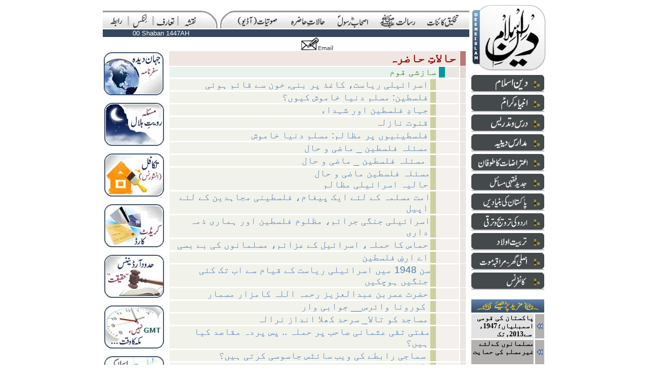

--- FILE ---
content_type: text/html; charset=UTF-8
request_url: http://deeneislam.com/ur/horiz/halate_hazra/3534/articles_list.php?rParent=52&rChild=43
body_size: 301388
content:
<html>
<head>
<title>Deeneislam.com - Site Map</title>
<meta http-equiv="Content-Type" content="text/html; charset=utf-8">
<meta http-equiv="content-language" content="ur" />
<link rel="shortcut icon" href="/ur/images/deeneislam.ico">
<meta name="description" content="Listen LIVE weekly lectures and speeches by Shaikhul Islam Justice (R) Maulana Mufti Muhammad Taqi Usmani Mudda Zilluhum and Maulana Mufti Abdur-Rauf Sakharwi Mudda Zilluhum and Molana Tariq Jameel in addition to speeches and lectures of other eminent Ulamas from the Indian sub-continent. Delivering the teachings of Islam to Muslims all over the world. Providing true guidance and answers to everyday in respect of problems being faced in modern life, in the light of the Quran and Sunnah. Making people all over the world aware of the qualities and characteristics of the Blessed Holy Prophet Muhammad (Sallalahu Alaihi Wa Sallam). Read Fatwa on Deeni Masail (problems). Read useful content on islamic banking, finance and trade. Read online urdu islamic books.">
<script type="text/javascript" src="/ur/v4/js/c_config.js"></script>
<script type="text/javascript" src="/ur/v4/js/c_smartmenus.js"></script>
<style type="text/css">
<!--
a {
	text-decoration: none;
	color: #000000;
	font-size: 14px;
}
-->
</style>
</head>
<body topmargin="10" marginheight="10">
<div align="center">
<table border="0" align="center" cellpadding="0" cellspacing="0">
	  <tr>
		<td valign="top"><table width="100%"  border="0" cellspacing="0" cellpadding="0">
          <tr>
            <td valign="top"><table width="724" border="0" cellspacing="0" cellpadding="0">
                <tr>
                  <td colspan="12"><img src="/ur/v4/images/common/spacer.gif" width="100" height="11"></td>
                </tr>
                <tr background="/ur/v4/images/nav/t/bg.gif">
                  <td width="4"  valign="bottom" background="/ur/v4/images/nav/t/bg.gif">&nbsp;</td>
                  <td width="44"  valign="bottom" background="/ur/v4/images/nav/t/bg.gif"><div align="center"><a href="/ur/main.php?iPage=/ur/horiz/raabta/raabta_inc.php"><img src="/ur/v4/images/nav/t/contact.gif" alt="Contact" width="26" height="28" border="0"></a></div></td>
                  <td width="5"  valign="bottom" background="/ur/v4/images/nav/t/bg.gif"><div align="center"><img src="/ur/v4/images/nav/t/separtor.gif" width="5" height="28"></div></td>
                  <td width="44"  valign="bottom" background="/ur/v4/images/nav/t/bg.gif"><div align="center"><a href="/ur/main.php?iPage=/ur/horiz/links/links_inc.php"><img src="/ur/v4/images/nav/t/links.gif" alt="Links" width="31" height="28" border="0"></a></div></td>
                  <td width="5"  valign="bottom" background="/ur/v4/images/nav/t/bg.gif"><div align="center"><img src="/ur/v4/images/nav/t/separtor.gif" width="5" height="28"></div></td>
                  <td width="44"  valign="bottom" background="/ur/v4/images/nav/t/bg.gif"><div align="center"><a href="/ur/main.php?CID=41"><img src="/ur/v4/images/nav/t/taaruf.gif" alt="Introduction" width="38" height="28" border="0"></a></div></td>
                  <td width="5"  valign="bottom" background="/ur/v4/images/nav/t/bg.gif"><div align="center"><img src="/ur/v4/images/nav/t/separtor.gif" width="5" height="28"></div></td>
                  <td width="44" valign="bottom"  background="/ur/v4/images/nav/t/bg.gif"><div align="center"><a href="/ur/articles_list.php"><img src="/ur/v4/images/nav/t/map.gif" alt="Sitemap" width="24" height="28" border="0"></a></div></td>
                  <td width="32" valign="bottom"  background="/ur/v4/images/nav/t/bg.gif"><img src="/ur/v4/images/nav/t/rt2.jpg" width="32" height="35"></td>
                  <td width="5" valign="bottom"  bgcolor="#FFFFFF"><img src="/ur/v4/images/common/spacer.gif" width="5" height="5"></td>
                  <td width="26"  valign="bottom" background="/ur/v4/images/nav/t/bg.gif"><img src="/ur/v4/images/nav/t/lt.jpg" width="26" height="35"></td>
                  <td width="466"  valign="bottom" background="/ur/v4/images/nav/t/bg.gif">
<ul id="tm" class="MM">
  <li><a href="/articles_list.php?rParent=36"><img src="/ur/v4/images/nav/t/takhleeq.gif" width="64" height="28" border="0"></a></li>
  <li><a href="/articles_list.php?rParent=37"><img src="/ur/v4/images/nav/t/risalat.gif" width="74" height="28" border="0"></a>
    <ul>
      <li><a href="/articles_list.php?rParent=37&rChild=39"><img src="/ur/v4/images/nav/sm_nav.gif" width="16" height="25" border="0"><img src=/ur/v4/images/nav/t/tm_sm_risalat_risalatmaab.gif border=0></a></li>
      <li><a href="/articles_list.php?rParent=37&rChild=38"><img src="/ur/v4/images/nav/sm_nav.gif" width="16" height="25" border="0"><img src=/ur/v4/images/nav/t/tm_sm_risalat_namoos.gif border=0></a></li>
      <li><a href="/articles_list.php?rParent=37&rChild=40"><img src="/ur/v4/images/nav/sm_nav.gif" width="16" height="25" border="0"><img src=/ur/v4/images/nav/t/tm_sm_risalat_tauheen.gif border=0></a></li>
      <li><a href="/articles_list.php?rParent=37&rChild=41"><img src="/ur/v4/images/nav/sm_nav.gif" width="16" height="25" border="0"><img src=/ur/v4/images/nav/t/tm_sm_risalat_irtidad.gif border=0></a></li>
      <li><a href="/articles_list.php?rParent=37&rChild=42"><img src="/ur/v4/images/nav/sm_nav.gif" width="16" height="25" border="0"><img src=/ur/v4/images/nav/t/tm_sm_risalat_iqdamat.gif border=0></a></li>
      <li><a href="/articles_list.php?rParent=37&rChild=43"><img src="/ur/v4/images/nav/sm_nav.gif" width="16" height="25" border="0"><img src=/ur/v4/images/nav/t/tm_sm_risalat_sazishi.gif border=0></a></li>
    </ul>
  </li>
  <li><a href="/articles_list.php?rParent=46"><img src="/ur/v4/images/nav/t/ashab.gif" width="64" height="28" border="0"></a>
    <ul>
      <li><a href="/articles_list.php?rParent=46&rChild=47"><img src="/ur/v4/images/nav/sm_nav.gif" width="16" height="25" border="0"><img src=/ur/v4/images/nav/t/tm_sm_ashab_khulfa.gif border=0></a></li>
      <li><a href="/articles_list.php?rParent=16&rChild=17"><img src="/ur/v4/images/nav/sm_nav.gif" width="16" height="25" border="0"><img src=/ur/v4/images/nav/t/tm_sm_ashab_kalnujoom.gif border=0></a></li>
      <li><a href="/articles_list.php?rParent=46&rChild=49"><img src="/ur/v4/images/nav/sm_nav.gif" width="16" height="25" border="0"><img src=/ur/v4/images/nav/t/tm_sm_ashab_futoohat.gif border=0></a></li>
      <li><a href="/articles_list.php?rParent=46&rChild=51"><img src="/ur/v4/images/nav/sm_nav.gif" width="16" height="25" border="0"><img src=/ur/v4/images/nav/t/tm_sm_ashab_qazaya.gif border=0></a></li>
    </ul>
  </li>
  <li><a href="/articles_list.php?rParent=52"><img src="/ur/v4/images/nav/t/halat.gif" width="74" height="28" border="0"></a></li>
	<li><a href="/articles_list.php?rParent=69"><img src="/ur/v4/images/nav/t/sotiyat.gif" width="85" height="28" border="0"></a>
		<ul>
			<li><a href="/ur/main.php?pPage=/ur/horiz/sotiyat/QIRAT/SHAIKH_ABDUR_REHMAN"><img src="/ur/v4/images/nav/sm_nav.gif" width="16" height="25" border="0"><img src=/ur/v4/images/nav/t/tm_sm_audio_quran.gif border=0></a></li>
			<li><a href="/ur/main.php?iPage=/ur/horiz/sotiyat/naat/naat_inc.php"><img src="/ur/v4/images/nav/sm_nav.gif" width="16" height="25" border="0"><img src=/ur/v4/images/nav/t/tm_sm_audio_naat.gif border=0></a></li>
			<li><a href="/articles_list.php?rParent=69&rChild=70"><img src="/ur/v4/images/nav/sm_nav.gif" width="16" height="25" border="0"><img src=/ur/v4/images/nav/t/tm_sm_audio_bayanat.gif border=0></a></li>
		</ul>
  </li>
</ul>
</td>
                </tr>
            </table></td>
          </tr>
          <tr>
            <td valign="top"><table  border="0" cellspacing="0" cellpadding="0">
                <tr>
                  <td colspan="2"><img src="/ur/v4/images/common/spacer.gif" width="10" height="2"></td>
                </tr>
                <tr>
                  <td colspan="2"><table width="100%"  border="0" cellpadding="0" cellspacing="0" bgcolor="#34475e">
                      <tr>
                        <td width="230"><div align="center"><font face="Verdana, Arial, Helvetica, sans-serif" size="2" color="#FFFFFF">
                            
							00 Shaban 1447AH                        </font></div></td>
                        <td>
						  				
						</td>
                      </tr>
                  </table></td>
                </tr>
                <tr>
                  <td width="124" valign="top"><table width="100%"  border="0" cellspacing="0" cellpadding="0">
                    <tr>
                      <td><img src="/ur/v4/images/common/spacer.gif" width="124" height="30"></td>
                    </tr>

                    <tr>
                      <td bgcolor="#FFFFFF">
                        <div align="center"><a href="/ur/main.php?iPage=/ur/misc/JAHAN_E_DEEDA/list.php"><img src="/ur/v4/images/misc/jahan_e_deeda.jpg" border="0" alt="Jehan-e-Deedah, Travel Book"></a></div>                      </td>
                    </tr>
                    <tr>
                      <td><img src="/ur/v4/images/common/spacer.gif" width="15" height="15"></td>
                    </tr>

                    <tr>
                      <td bgcolor="#FFFFFF">
                        <div align="center"><a href="/ur/verti/jadid/royat-e-hilal/article.php?CID=384"><img src="/ur/v4/images/misc/moon_sighting.jpg" border="0" alt="Islamic Principles on Moon Sighting (Masla e Ruyat e Hilal)"></a></div>                      </td>
                    </tr>
                    <tr>
                      <td><img src="/ur/v4/images/common/spacer.gif" width="15" height="15"></td>
                    </tr>

                    <tr>
                      <td bgcolor="#FFFFFF">
                        <div align="center"><a href="/ur/main.php?CID=18"><img src="/ur/v4/images/misc/takaful_insurance.jpg" border="0" alt="Islamic Insurance, Takaful"></a></div>                      </td>
                    </tr>
                    <tr>
                      <td><img src="/ur/v4/images/common/spacer.gif" width="15" height="15"></td>
                    </tr>

                    <tr>
                      <td bgcolor="#FFFFFF">
                        <div align="center"><a href="/ur/main.php?iPage=/ur/contents.php&rParent=19&rChild=27"><img src="/ur/v4/images/misc/credit_card.jpg" border="0" alt="Islam on Credit Card"></a></div>                      </td>
                    </tr>
                    <tr>
                      <td><img src="/ur/v4/images/common/spacer.gif" width="15" height="15"></td>
                    </tr>

                    <tr>
                      <td bgcolor="#FFFFFF">
                        <div align="center"><a href="/ur/horiz/halate_hazra/HUDOOD_TAQABUL/articles_list.php?rParent=52&rChild=65"><img src="/ur/v4/images/misc/hudood_ordinance.jpg" border="0" alt="Hudood Ordinance Facts"></a></div>                      </td>
                    </tr>
                    <tr>
                      <td><img src="/ur/v4/images/common/spacer.gif" width="15" height="15"></td>
                    </tr>

                    <tr>
                      <td bgcolor="#FFFFFF">
                        <div align="center"><a href="/ur/verti/deen/shaair/GMT/article.php?CID=197"><img src="/ur/v4/images/misc/gmt.jpg" border="0" alt="Adopt Makkah time rather than GMT"></a></div>                      </td>
                    </tr>
                    <tr>
                      <td><img src="/ur/v4/images/common/spacer.gif" width="15" height="15"></td>
                    </tr>

                    <tr>
                      <td bgcolor="#FFFFFF">
                        <div align="center"><a href="/ur/verti/jadid/islamic_banking/Deoband_News/articles_list.php?rParent=19&rChild=22"><img src="/ur/v4/images/misc/islamic_banking.jpg" border="0" alt="Islamic Banking"></a></div>                      </td>
                    </tr>
                    <tr>
                      <td><img src="/ur/v4/images/common/spacer.gif" width="15" height="15"></td>
                    </tr>
					
                  </table></td>
                  <td width="600" valign="top">
				    <table width="100%"  border="0" cellspacing="0" cellpadding="0">
                      <tr>
                        <td valign="top">
                          <table  border="0" align="center" cellpadding="0" cellspacing="0">
                            <tr>
                              <td><a href="/ur/email_content_form.php?iPage=/ur/contents.php&aTitle=Deeneislam.com Link&rParent=52&rChild=43&Muqarrir=" target="_blank"><img src="/ur/v4/images/common/email.gif" width="63" height="27" border="0"></a></td>
                            </tr>
                          </table>                          <head>
<meta http-equiv="Content-Type" content="text/html; charset=iso-8859-1" />
<title>Contents</title>
<style type="text/css">
<!--
.clsParent {
	font-size: x-large;
	font-weight: bold;
	color: #990000;
}

.clsChild {
	font-size: large;
	color: #336600;
}
.clsArticle {
	font-family: Verdana, Arial, Helvetica, sans-serif;
	font-size: larger;
	color: #4978B1;
	text-decoration: none;
}

-->
</style>
</head>

<body>
<table width="100%" border="0" cellspacing="1" cellpadding="1">
  <tr>
    <td width="1%"></td>  
    <td bgcolor="#F0E6E1">      <div align="right" class="clsParent">&#1581;&#1575;&#1604;&#1575;&#1578;&#1616; &#1581;&#1575;&#1590;&#1585;&#1729;&nbsp;</div></td>
    <td width="2%" bgcolor="#BB7777"></td>
    <td width="1%"></td>
  </tr>

  <tr>
    <td width="1%"></td>  
    <td>     <div align="right">
        <table width="100%" border="0" cellspacing="0" cellpadding="0">
          <tr>
            <td width="93%" bgcolor="#EAF2EF"><div align="right" class="clsChild">&#1587;&#1575;&#1586;&#1588;&#1740; &#1602;&#1608;&#1605;&nbsp;</div></td>
            <td width="2%" bgcolor="#009999">&nbsp;</td>
            <td width="5%" bgcolor="#EAE6E1">&nbsp;</td>
          </tr>
        </table>
    </div></td>
    <td bgcolor="#E0D7D1"></td>
    <td></td>
  </tr>

  <tr>
    <td width="1%"></td>  
    <td>    
      <div align="right">
        <table width="100%" border="0" cellspacing="0" cellpadding="0">
          <tr>
            <td width="90%" bgcolor="#F1F2EA"><div align="right"><a href="/ur/main.php?CID=4490" class="clsArticle">اسرائیلی ریاست، کاغذ پر بنی, خون سے قائم ہوئی</a>&nbsp;</div></td>
            <td width="2%" bgcolor="#CDCFA0">&nbsp;</td>
            <td width="9%" bgcolor="#F3F0ED">&nbsp;</td>
          </tr>
        </table>
    </div></td>
    <td bgcolor="#EAE6E1"></td>
    <td></td>
  </tr>
  <tr>
    <td width="1%"></td>  
    <td>    
      <div align="right">
        <table width="100%" border="0" cellspacing="0" cellpadding="0">
          <tr>
            <td width="90%" bgcolor="#F1F2EA"><div align="right"><a href="/ur/main.php?CID=4480" class="clsArticle">فلسطین: مسلم دنیا خاموش کیوں؟</a>&nbsp;</div></td>
            <td width="2%" bgcolor="#CDCFA0">&nbsp;</td>
            <td width="9%" bgcolor="#F3F0ED">&nbsp;</td>
          </tr>
        </table>
    </div></td>
    <td bgcolor="#EAE6E1"></td>
    <td></td>
  </tr>
  <tr>
    <td width="1%"></td>  
    <td>    
      <div align="right">
        <table width="100%" border="0" cellspacing="0" cellpadding="0">
          <tr>
            <td width="90%" bgcolor="#F1F2EA"><div align="right"><a href="/ur/main.php?CID=4474" class="clsArticle">جہادِ فلسطین اور شہداء</a>&nbsp;</div></td>
            <td width="2%" bgcolor="#CDCFA0">&nbsp;</td>
            <td width="9%" bgcolor="#F3F0ED">&nbsp;</td>
          </tr>
        </table>
    </div></td>
    <td bgcolor="#EAE6E1"></td>
    <td></td>
  </tr>
  <tr>
    <td width="1%"></td>  
    <td>    
      <div align="right">
        <table width="100%" border="0" cellspacing="0" cellpadding="0">
          <tr>
            <td width="90%" bgcolor="#F1F2EA"><div align="right"><a href="/ur/main.php?CID=4473" class="clsArticle">قنوت نازلہ</a>&nbsp;</div></td>
            <td width="2%" bgcolor="#CDCFA0">&nbsp;</td>
            <td width="9%" bgcolor="#F3F0ED">&nbsp;</td>
          </tr>
        </table>
    </div></td>
    <td bgcolor="#EAE6E1"></td>
    <td></td>
  </tr>
  <tr>
    <td width="1%"></td>  
    <td>    
      <div align="right">
        <table width="100%" border="0" cellspacing="0" cellpadding="0">
          <tr>
            <td width="90%" bgcolor="#F1F2EA"><div align="right"><a href="/ur/main.php?CID=4469" class="clsArticle">فلسطینیوں پر مظالم: مسلم دنیا خاموش</a>&nbsp;</div></td>
            <td width="2%" bgcolor="#CDCFA0">&nbsp;</td>
            <td width="9%" bgcolor="#F3F0ED">&nbsp;</td>
          </tr>
        </table>
    </div></td>
    <td bgcolor="#EAE6E1"></td>
    <td></td>
  </tr>
  <tr>
    <td width="1%"></td>  
    <td>    
      <div align="right">
        <table width="100%" border="0" cellspacing="0" cellpadding="0">
          <tr>
            <td width="90%" bgcolor="#F1F2EA"><div align="right"><a href="/ur/main.php?CID=4467" class="clsArticle">مسئلہ فلسطین _ ماضی و حال</a>&nbsp;</div></td>
            <td width="2%" bgcolor="#CDCFA0">&nbsp;</td>
            <td width="9%" bgcolor="#F3F0ED">&nbsp;</td>
          </tr>
        </table>
    </div></td>
    <td bgcolor="#EAE6E1"></td>
    <td></td>
  </tr>
  <tr>
    <td width="1%"></td>  
    <td>    
      <div align="right">
        <table width="100%" border="0" cellspacing="0" cellpadding="0">
          <tr>
            <td width="90%" bgcolor="#F1F2EA"><div align="right"><a href="/ur/main.php?CID=4466" class="clsArticle">مسئلہ فلسطین _ ماضی و حال </a>&nbsp;</div></td>
            <td width="2%" bgcolor="#CDCFA0">&nbsp;</td>
            <td width="9%" bgcolor="#F3F0ED">&nbsp;</td>
          </tr>
        </table>
    </div></td>
    <td bgcolor="#EAE6E1"></td>
    <td></td>
  </tr>
  <tr>
    <td width="1%"></td>  
    <td>    
      <div align="right">
        <table width="100%" border="0" cellspacing="0" cellpadding="0">
          <tr>
            <td width="90%" bgcolor="#F1F2EA"><div align="right"><a href="/ur/main.php?CID=4464" class="clsArticle">مسئلہ فلسطین ماضی و حال 
 <br> حالیہ اسرائیلی مظالم</a>&nbsp;</div></td>
            <td width="2%" bgcolor="#CDCFA0">&nbsp;</td>
            <td width="9%" bgcolor="#F3F0ED">&nbsp;</td>
          </tr>
        </table>
    </div></td>
    <td bgcolor="#EAE6E1"></td>
    <td></td>
  </tr>
  <tr>
    <td width="1%"></td>  
    <td>    
      <div align="right">
        <table width="100%" border="0" cellspacing="0" cellpadding="0">
          <tr>
            <td width="90%" bgcolor="#F1F2EA"><div align="right"><a href="/ur/main.php?CID=4462" class="clsArticle">امت مسلمہ کے لئے ایک پیغام، فلسطینی مجاہدین کے لئے اپیل</a>&nbsp;</div></td>
            <td width="2%" bgcolor="#CDCFA0">&nbsp;</td>
            <td width="9%" bgcolor="#F3F0ED">&nbsp;</td>
          </tr>
        </table>
    </div></td>
    <td bgcolor="#EAE6E1"></td>
    <td></td>
  </tr>
  <tr>
    <td width="1%"></td>  
    <td>    
      <div align="right">
        <table width="100%" border="0" cellspacing="0" cellpadding="0">
          <tr>
            <td width="90%" bgcolor="#F1F2EA"><div align="right"><a href="/ur/main.php?CID=4461" class="clsArticle">اسرائیلی جنگی جرائم، مظلوم فلسطین اور ہماری ذمہ داری</a>&nbsp;</div></td>
            <td width="2%" bgcolor="#CDCFA0">&nbsp;</td>
            <td width="9%" bgcolor="#F3F0ED">&nbsp;</td>
          </tr>
        </table>
    </div></td>
    <td bgcolor="#EAE6E1"></td>
    <td></td>
  </tr>
  <tr>
    <td width="1%"></td>  
    <td>    
      <div align="right">
        <table width="100%" border="0" cellspacing="0" cellpadding="0">
          <tr>
            <td width="90%" bgcolor="#F1F2EA"><div align="right"><a href="/ur/main.php?CID=4460" class="clsArticle">حماس کا حملہ، اسرائیل کے عزائم، مسلمانوں کی بے بسی</a>&nbsp;</div></td>
            <td width="2%" bgcolor="#CDCFA0">&nbsp;</td>
            <td width="9%" bgcolor="#F3F0ED">&nbsp;</td>
          </tr>
        </table>
    </div></td>
    <td bgcolor="#EAE6E1"></td>
    <td></td>
  </tr>
  <tr>
    <td width="1%"></td>  
    <td>    
      <div align="right">
        <table width="100%" border="0" cellspacing="0" cellpadding="0">
          <tr>
            <td width="90%" bgcolor="#F1F2EA"><div align="right"><a href="/ur/main.php?CID=4459" class="clsArticle">اے ارضِ فلسطین</a>&nbsp;</div></td>
            <td width="2%" bgcolor="#CDCFA0">&nbsp;</td>
            <td width="9%" bgcolor="#F3F0ED">&nbsp;</td>
          </tr>
        </table>
    </div></td>
    <td bgcolor="#EAE6E1"></td>
    <td></td>
  </tr>
  <tr>
    <td width="1%"></td>  
    <td>    
      <div align="right">
        <table width="100%" border="0" cellspacing="0" cellpadding="0">
          <tr>
            <td width="90%" bgcolor="#F1F2EA"><div align="right"><a href="/ur/main.php?CID=4458" class="clsArticle">سن 1948 میں اسرائیلی ریاست کے قیام سے اب تک کئی جنگیں ہوچکیں</a>&nbsp;</div></td>
            <td width="2%" bgcolor="#CDCFA0">&nbsp;</td>
            <td width="9%" bgcolor="#F3F0ED">&nbsp;</td>
          </tr>
        </table>
    </div></td>
    <td bgcolor="#EAE6E1"></td>
    <td></td>
  </tr>
  <tr>
    <td width="1%"></td>  
    <td>    
      <div align="right">
        <table width="100%" border="0" cellspacing="0" cellpadding="0">
          <tr>
            <td width="90%" bgcolor="#F1F2EA"><div align="right"><a href="/ur/main.php?CID=4404" class="clsArticle">حضرت عمربن عبدالعزیز رحمہ اللہ کامزار مسمار</a>&nbsp;</div></td>
            <td width="2%" bgcolor="#CDCFA0">&nbsp;</td>
            <td width="9%" bgcolor="#F3F0ED">&nbsp;</td>
          </tr>
        </table>
    </div></td>
    <td bgcolor="#EAE6E1"></td>
    <td></td>
  </tr>
  <tr>
    <td width="1%"></td>  
    <td>    
      <div align="right">
        <table width="100%" border="0" cellspacing="0" cellpadding="0">
          <tr>
            <td width="90%" bgcolor="#F1F2EA"><div align="right"><a href="/ur/main.php?CID=4379" class="clsArticle">کورونا وائرس__ جوابی وار </a>&nbsp;</div></td>
            <td width="2%" bgcolor="#CDCFA0">&nbsp;</td>
            <td width="9%" bgcolor="#F3F0ED">&nbsp;</td>
          </tr>
        </table>
    </div></td>
    <td bgcolor="#EAE6E1"></td>
    <td></td>
  </tr>
  <tr>
    <td width="1%"></td>  
    <td>    
      <div align="right">
        <table width="100%" border="0" cellspacing="0" cellpadding="0">
          <tr>
            <td width="90%" bgcolor="#F1F2EA"><div align="right"><a href="/ur/main.php?CID=4370" class="clsArticle">مساجد کو تالا_ سرحد کھلا انداز نرالہ</a>&nbsp;</div></td>
            <td width="2%" bgcolor="#CDCFA0">&nbsp;</td>
            <td width="9%" bgcolor="#F3F0ED">&nbsp;</td>
          </tr>
        </table>
    </div></td>
    <td bgcolor="#EAE6E1"></td>
    <td></td>
  </tr>
  <tr>
    <td width="1%"></td>  
    <td>    
      <div align="right">
        <table width="100%" border="0" cellspacing="0" cellpadding="0">
          <tr>
            <td width="90%" bgcolor="#F1F2EA"><div align="right"><a href="/ur/main.php?CID=4322" class="clsArticle">مفتی تقی عثمانی صاحب پر حملہ .. پس پردہ مقاصد کیا ہیں؟</a>&nbsp;</div></td>
            <td width="2%" bgcolor="#CDCFA0">&nbsp;</td>
            <td width="9%" bgcolor="#F3F0ED">&nbsp;</td>
          </tr>
        </table>
    </div></td>
    <td bgcolor="#EAE6E1"></td>
    <td></td>
  </tr>
  <tr>
    <td width="1%"></td>  
    <td>    
      <div align="right">
        <table width="100%" border="0" cellspacing="0" cellpadding="0">
          <tr>
            <td width="90%" bgcolor="#F1F2EA"><div align="right"><a href="/ur/main.php?CID=4283" class="clsArticle">سماجی رابطے کی ویب سائٹس جاسوسی کرتی ہیں؟
</a>&nbsp;</div></td>
            <td width="2%" bgcolor="#CDCFA0">&nbsp;</td>
            <td width="9%" bgcolor="#F3F0ED">&nbsp;</td>
          </tr>
        </table>
    </div></td>
    <td bgcolor="#EAE6E1"></td>
    <td></td>
  </tr>
  <tr>
    <td width="1%"></td>  
    <td>    
      <div align="right">
        <table width="100%" border="0" cellspacing="0" cellpadding="0">
          <tr>
            <td width="90%" bgcolor="#F1F2EA"><div align="right"><a href="/ur/main.php?CID=4281" class="clsArticle">آپ کی قیمت کون وصول کررہا ہے؟
</a>&nbsp;</div></td>
            <td width="2%" bgcolor="#CDCFA0">&nbsp;</td>
            <td width="9%" bgcolor="#F3F0ED">&nbsp;</td>
          </tr>
        </table>
    </div></td>
    <td bgcolor="#EAE6E1"></td>
    <td></td>
  </tr>
  <tr>
    <td width="1%"></td>  
    <td>    
      <div align="right">
        <table width="100%" border="0" cellspacing="0" cellpadding="0">
          <tr>
            <td width="90%" bgcolor="#F1F2EA"><div align="right"><a href="/ur/main.php?CID=4249" class="clsArticle">کیا یہ سچ ہے؟</a>&nbsp;</div></td>
            <td width="2%" bgcolor="#CDCFA0">&nbsp;</td>
            <td width="9%" bgcolor="#F3F0ED">&nbsp;</td>
          </tr>
        </table>
    </div></td>
    <td bgcolor="#EAE6E1"></td>
    <td></td>
  </tr>
  <tr>
    <td width="1%"></td>  
    <td>    
      <div align="right">
        <table width="100%" border="0" cellspacing="0" cellpadding="0">
          <tr>
            <td width="90%" bgcolor="#F1F2EA"><div align="right"><a href="/ur/main.php?CID=4239" class="clsArticle">کہیں ہم امریکا و بھارت کی پاکستان کے خلاف مدد تو نہیں کر رہے؟</a>&nbsp;</div></td>
            <td width="2%" bgcolor="#CDCFA0">&nbsp;</td>
            <td width="9%" bgcolor="#F3F0ED">&nbsp;</td>
          </tr>
        </table>
    </div></td>
    <td bgcolor="#EAE6E1"></td>
    <td></td>
  </tr>
  <tr>
    <td width="1%"></td>  
    <td>    
      <div align="right">
        <table width="100%" border="0" cellspacing="0" cellpadding="0">
          <tr>
            <td width="90%" bgcolor="#F1F2EA"><div align="right"><a href="/ur/main.php?CID=4223" class="clsArticle">کراچی میں پانی کا سنگین مسئلہ</a>&nbsp;</div></td>
            <td width="2%" bgcolor="#CDCFA0">&nbsp;</td>
            <td width="9%" bgcolor="#F3F0ED">&nbsp;</td>
          </tr>
        </table>
    </div></td>
    <td bgcolor="#EAE6E1"></td>
    <td></td>
  </tr>
  <tr>
    <td width="1%"></td>  
    <td>    
      <div align="right">
        <table width="100%" border="0" cellspacing="0" cellpadding="0">
          <tr>
            <td width="90%" bgcolor="#F1F2EA"><div align="right"><a href="/ur/main.php?CID=4198" class="clsArticle"> ! شکیل آفریدی اور قوم کی بیٹی</a>&nbsp;</div></td>
            <td width="2%" bgcolor="#CDCFA0">&nbsp;</td>
            <td width="9%" bgcolor="#F3F0ED">&nbsp;</td>
          </tr>
        </table>
    </div></td>
    <td bgcolor="#EAE6E1"></td>
    <td></td>
  </tr>
  <tr>
    <td width="1%"></td>  
    <td>    
      <div align="right">
        <table width="100%" border="0" cellspacing="0" cellpadding="0">
          <tr>
            <td width="90%" bgcolor="#F1F2EA"><div align="right"><a href="/ur/main.php?CID=4178" class="clsArticle">ڈاکٹروتعلیم یافتہ افرادبھی بچوں کوپولیو کے قطرے پلانے کے مخالف</a>&nbsp;</div></td>
            <td width="2%" bgcolor="#CDCFA0">&nbsp;</td>
            <td width="9%" bgcolor="#F3F0ED">&nbsp;</td>
          </tr>
        </table>
    </div></td>
    <td bgcolor="#EAE6E1"></td>
    <td></td>
  </tr>
  <tr>
    <td width="1%"></td>  
    <td>    
      <div align="right">
        <table width="100%" border="0" cellspacing="0" cellpadding="0">
          <tr>
            <td width="90%" bgcolor="#F1F2EA"><div align="right"><a href="/ur/main.php?CID=4163" class="clsArticle">منبر ومحراب کے سرکاری کنٹرول کرنے کا خواب </a>&nbsp;</div></td>
            <td width="2%" bgcolor="#CDCFA0">&nbsp;</td>
            <td width="9%" bgcolor="#F3F0ED">&nbsp;</td>
          </tr>
        </table>
    </div></td>
    <td bgcolor="#EAE6E1"></td>
    <td></td>
  </tr>
  <tr>
    <td width="1%"></td>  
    <td>    
      <div align="right">
        <table width="100%" border="0" cellspacing="0" cellpadding="0">
          <tr>
            <td width="90%" bgcolor="#F1F2EA"><div align="right"><a href="/ur/main.php?CID=4112" class="clsArticle">ایٹمی جنگ چھیڑنے کا اختیار حوالے کر دیا گیا </a>&nbsp;</div></td>
            <td width="2%" bgcolor="#CDCFA0">&nbsp;</td>
            <td width="9%" bgcolor="#F3F0ED">&nbsp;</td>
          </tr>
        </table>
    </div></td>
    <td bgcolor="#EAE6E1"></td>
    <td></td>
  </tr>
  <tr>
    <td width="1%"></td>  
    <td>    
      <div align="right">
        <table width="100%" border="0" cellspacing="0" cellpadding="0">
          <tr>
            <td width="90%" bgcolor="#F1F2EA"><div align="right"><a href="/ur/main.php?CID=4066" class="clsArticle">بھارت کی طبی دہشت گردی </a>&nbsp;</div></td>
            <td width="2%" bgcolor="#CDCFA0">&nbsp;</td>
            <td width="9%" bgcolor="#F3F0ED">&nbsp;</td>
          </tr>
        </table>
    </div></td>
    <td bgcolor="#EAE6E1"></td>
    <td></td>
  </tr>
  <tr>
    <td width="1%"></td>  
    <td>    
      <div align="right">
        <table width="100%" border="0" cellspacing="0" cellpadding="0">
          <tr>
            <td width="90%" bgcolor="#F1F2EA"><div align="right"><a href="/ur/main.php?CID=4065" class="clsArticle">پولیو اور خسرہ ویکسین نے بچوں کی جان لے لی </a>&nbsp;</div></td>
            <td width="2%" bgcolor="#CDCFA0">&nbsp;</td>
            <td width="9%" bgcolor="#F3F0ED">&nbsp;</td>
          </tr>
        </table>
    </div></td>
    <td bgcolor="#EAE6E1"></td>
    <td></td>
  </tr>
  <tr>
    <td width="1%"></td>  
    <td>    
      <div align="right">
        <table width="100%" border="0" cellspacing="0" cellpadding="0">
          <tr>
            <td width="90%" bgcolor="#F1F2EA"><div align="right"><a href="/ur/main.php?CID=4051" class="clsArticle">توہین مذہب کا قانون اور قادیانی مخالف شقیں ختم کرنے کامطالبہ</a>&nbsp;</div></td>
            <td width="2%" bgcolor="#CDCFA0">&nbsp;</td>
            <td width="9%" bgcolor="#F3F0ED">&nbsp;</td>
          </tr>
        </table>
    </div></td>
    <td bgcolor="#EAE6E1"></td>
    <td></td>
  </tr>
  <tr>
    <td width="1%"></td>  
    <td>    
      <div align="right">
        <table width="100%" border="0" cellspacing="0" cellpadding="0">
          <tr>
            <td width="90%" bgcolor="#F1F2EA"><div align="right"><a href="/ur/main.php?CID=4047" class="clsArticle">حلب کی مساجد امام بارگاہوں میں تبدیل کردی گئیں</a>&nbsp;</div></td>
            <td width="2%" bgcolor="#CDCFA0">&nbsp;</td>
            <td width="9%" bgcolor="#F3F0ED">&nbsp;</td>
          </tr>
        </table>
    </div></td>
    <td bgcolor="#EAE6E1"></td>
    <td></td>
  </tr>
  <tr>
    <td width="1%"></td>  
    <td>    
      <div align="right">
        <table width="100%" border="0" cellspacing="0" cellpadding="0">
          <tr>
            <td width="90%" bgcolor="#F1F2EA"><div align="right"><a href="/ur/main.php?CID=4041" class="clsArticle">بے گھر رات کے لئے ایک امریکی پینی کا سوال</a>&nbsp;</div></td>
            <td width="2%" bgcolor="#CDCFA0">&nbsp;</td>
            <td width="9%" bgcolor="#F3F0ED">&nbsp;</td>
          </tr>
        </table>
    </div></td>
    <td bgcolor="#EAE6E1"></td>
    <td></td>
  </tr>
  <tr>
    <td width="1%"></td>  
    <td>    
      <div align="right">
        <table width="100%" border="0" cellspacing="0" cellpadding="0">
          <tr>
            <td width="90%" bgcolor="#F1F2EA"><div align="right"><a href="/ur/main.php?CID=3999" class="clsArticle">! امتناع قبول اسلام بل - جاگتے رہیو </a>&nbsp;</div></td>
            <td width="2%" bgcolor="#CDCFA0">&nbsp;</td>
            <td width="9%" bgcolor="#F3F0ED">&nbsp;</td>
          </tr>
        </table>
    </div></td>
    <td bgcolor="#EAE6E1"></td>
    <td></td>
  </tr>
  <tr>
    <td width="1%"></td>  
    <td>    
      <div align="right">
        <table width="100%" border="0" cellspacing="0" cellpadding="0">
          <tr>
            <td width="90%" bgcolor="#F1F2EA"><div align="right"><a href="/ur/main.php?CID=3966" class="clsArticle">اسلامی ملک میں قبول اسلام پر پابندی !!!</a>&nbsp;</div></td>
            <td width="2%" bgcolor="#CDCFA0">&nbsp;</td>
            <td width="9%" bgcolor="#F3F0ED">&nbsp;</td>
          </tr>
        </table>
    </div></td>
    <td bgcolor="#EAE6E1"></td>
    <td></td>
  </tr>
  <tr>
    <td width="1%"></td>  
    <td>    
      <div align="right">
        <table width="100%" border="0" cellspacing="0" cellpadding="0">
          <tr>
            <td width="90%" bgcolor="#F1F2EA"><div align="right"><a href="/ur/main.php?CID=3921" class="clsArticle">ہمارا خاندانی نظام،معاشرتی اقداراورمغربی ثقافت کی یلغار</a>&nbsp;</div></td>
            <td width="2%" bgcolor="#CDCFA0">&nbsp;</td>
            <td width="9%" bgcolor="#F3F0ED">&nbsp;</td>
          </tr>
        </table>
    </div></td>
    <td bgcolor="#EAE6E1"></td>
    <td></td>
  </tr>
  <tr>
    <td width="1%"></td>  
    <td>    
      <div align="right">
        <table width="100%" border="0" cellspacing="0" cellpadding="0">
          <tr>
            <td width="90%" bgcolor="#F1F2EA"><div align="right"><a href="/ur/main.php?CID=3913" class="clsArticle">پاک بھارت جنگ کا مطلب تباہی، مکمل تباہی</a>&nbsp;</div></td>
            <td width="2%" bgcolor="#CDCFA0">&nbsp;</td>
            <td width="9%" bgcolor="#F3F0ED">&nbsp;</td>
          </tr>
        </table>
    </div></td>
    <td bgcolor="#EAE6E1"></td>
    <td></td>
  </tr>
  <tr>
    <td width="1%"></td>  
    <td>    
      <div align="right">
        <table width="100%" border="0" cellspacing="0" cellpadding="0">
          <tr>
            <td width="90%" bgcolor="#F1F2EA"><div align="right"><a href="/ur/main.php?CID=3908" class="clsArticle">اب ڈیجیٹل ناچ گانا بھی؟_جامعہ کراچی۔</a>&nbsp;</div></td>
            <td width="2%" bgcolor="#CDCFA0">&nbsp;</td>
            <td width="9%" bgcolor="#F3F0ED">&nbsp;</td>
          </tr>
        </table>
    </div></td>
    <td bgcolor="#EAE6E1"></td>
    <td></td>
  </tr>
  <tr>
    <td width="1%"></td>  
    <td>    
      <div align="right">
        <table width="100%" border="0" cellspacing="0" cellpadding="0">
          <tr>
            <td width="90%" bgcolor="#F1F2EA"><div align="right"><a href="/ur/main.php?CID=3867" class="clsArticle">قادیانی انسانی اسمگلروں کا نیٹ ورک بے نقاب</a>&nbsp;</div></td>
            <td width="2%" bgcolor="#CDCFA0">&nbsp;</td>
            <td width="9%" bgcolor="#F3F0ED">&nbsp;</td>
          </tr>
        </table>
    </div></td>
    <td bgcolor="#EAE6E1"></td>
    <td></td>
  </tr>
  <tr>
    <td width="1%"></td>  
    <td>    
      <div align="right">
        <table width="100%" border="0" cellspacing="0" cellpadding="0">
          <tr>
            <td width="90%" bgcolor="#F1F2EA"><div align="right"><a href="/ur/main.php?CID=3854" class="clsArticle">ڈرون حملے.....انصاف کہاں ہے ؟</a>&nbsp;</div></td>
            <td width="2%" bgcolor="#CDCFA0">&nbsp;</td>
            <td width="9%" bgcolor="#F3F0ED">&nbsp;</td>
          </tr>
        </table>
    </div></td>
    <td bgcolor="#EAE6E1"></td>
    <td></td>
  </tr>
  <tr>
    <td width="1%"></td>  
    <td>    
      <div align="right">
        <table width="100%" border="0" cellspacing="0" cellpadding="0">
          <tr>
            <td width="90%" bgcolor="#F1F2EA"><div align="right"><a href="/ur/main.php?CID=3844" class="clsArticle">جنوبی ایشیا -  کیا امن قائم ہوپائے گا؟</a>&nbsp;</div></td>
            <td width="2%" bgcolor="#CDCFA0">&nbsp;</td>
            <td width="9%" bgcolor="#F3F0ED">&nbsp;</td>
          </tr>
        </table>
    </div></td>
    <td bgcolor="#EAE6E1"></td>
    <td></td>
  </tr>
  <tr>
    <td width="1%"></td>  
    <td>    
      <div align="right">
        <table width="100%" border="0" cellspacing="0" cellpadding="0">
          <tr>
            <td width="90%" bgcolor="#F1F2EA"><div align="right"><a href="/ur/main.php?CID=3837" class="clsArticle">اسلام آباد__12مساجد شہید کرنے کی تیاری</a>&nbsp;</div></td>
            <td width="2%" bgcolor="#CDCFA0">&nbsp;</td>
            <td width="9%" bgcolor="#F3F0ED">&nbsp;</td>
          </tr>
        </table>
    </div></td>
    <td bgcolor="#EAE6E1"></td>
    <td></td>
  </tr>
  <tr>
    <td width="1%"></td>  
    <td>    
      <div align="right">
        <table width="100%" border="0" cellspacing="0" cellpadding="0">
          <tr>
            <td width="90%" bgcolor="#F1F2EA"><div align="right"><a href="/ur/main.php?CID=3778" class="clsArticle">بھٹو زیادہ سمجھدار تھے یا بلاول؟</a>&nbsp;</div></td>
            <td width="2%" bgcolor="#CDCFA0">&nbsp;</td>
            <td width="9%" bgcolor="#F3F0ED">&nbsp;</td>
          </tr>
        </table>
    </div></td>
    <td bgcolor="#EAE6E1"></td>
    <td></td>
  </tr>
  <tr>
    <td width="1%"></td>  
    <td>    
      <div align="right">
        <table width="100%" border="0" cellspacing="0" cellpadding="0">
          <tr>
            <td width="90%" bgcolor="#F1F2EA"><div align="right"><a href="/ur/main.php?CID=3776" class="clsArticle">پرویز مشرف کیوں اور کیسے باہر چلے گئے؟</a>&nbsp;</div></td>
            <td width="2%" bgcolor="#CDCFA0">&nbsp;</td>
            <td width="9%" bgcolor="#F3F0ED">&nbsp;</td>
          </tr>
        </table>
    </div></td>
    <td bgcolor="#EAE6E1"></td>
    <td></td>
  </tr>
  <tr>
    <td width="1%"></td>  
    <td>    
      <div align="right">
        <table width="100%" border="0" cellspacing="0" cellpadding="0">
          <tr>
            <td width="90%" bgcolor="#F1F2EA"><div align="right"><a href="/ur/main.php?CID=3770" class="clsArticle">پرویز کی روانگی اور حکومتی اقدامات </a>&nbsp;</div></td>
            <td width="2%" bgcolor="#CDCFA0">&nbsp;</td>
            <td width="9%" bgcolor="#F3F0ED">&nbsp;</td>
          </tr>
        </table>
    </div></td>
    <td bgcolor="#EAE6E1"></td>
    <td></td>
  </tr>
  <tr>
    <td width="1%"></td>  
    <td>    
      <div align="right">
        <table width="100%" border="0" cellspacing="0" cellpadding="0">
          <tr>
            <td width="90%" bgcolor="#F1F2EA"><div align="right"><a href="/ur/main.php?CID=3765" class="clsArticle">خونِ ناحق بہتا رہے گا؟جنگِ عظیم اول سے برسلز تک</a>&nbsp;</div></td>
            <td width="2%" bgcolor="#CDCFA0">&nbsp;</td>
            <td width="9%" bgcolor="#F3F0ED">&nbsp;</td>
          </tr>
        </table>
    </div></td>
    <td bgcolor="#EAE6E1"></td>
    <td></td>
  </tr>
  <tr>
    <td width="1%"></td>  
    <td>    
      <div align="right">
        <table width="100%" border="0" cellspacing="0" cellpadding="0">
          <tr>
            <td width="90%" bgcolor="#F1F2EA"><div align="right"><a href="/ur/main.php?CID=3743" class="clsArticle">نسواں بل کے ثمرات </a>&nbsp;</div></td>
            <td width="2%" bgcolor="#CDCFA0">&nbsp;</td>
            <td width="9%" bgcolor="#F3F0ED">&nbsp;</td>
          </tr>
        </table>
    </div></td>
    <td bgcolor="#EAE6E1"></td>
    <td></td>
  </tr>
  <tr>
    <td width="1%"></td>  
    <td>    
      <div align="right">
        <table width="100%" border="0" cellspacing="0" cellpadding="0">
          <tr>
            <td width="90%" bgcolor="#F1F2EA"><div align="right"><a href="/ur/main.php?CID=3742" class="clsArticle">عورت کے نام پر مغرب کی سیاست </a>&nbsp;</div></td>
            <td width="2%" bgcolor="#CDCFA0">&nbsp;</td>
            <td width="9%" bgcolor="#F3F0ED">&nbsp;</td>
          </tr>
        </table>
    </div></td>
    <td bgcolor="#EAE6E1"></td>
    <td></td>
  </tr>
  <tr>
    <td width="1%"></td>  
    <td>    
      <div align="right">
        <table width="100%" border="0" cellspacing="0" cellpadding="0">
          <tr>
            <td width="90%" bgcolor="#F1F2EA"><div align="right"><a href="/ur/main.php?CID=3686" class="clsArticle">مشرق وسطیٰ تیسری جنگ عظیم کے دہانے پر </a>&nbsp;</div></td>
            <td width="2%" bgcolor="#CDCFA0">&nbsp;</td>
            <td width="9%" bgcolor="#F3F0ED">&nbsp;</td>
          </tr>
        </table>
    </div></td>
    <td bgcolor="#EAE6E1"></td>
    <td></td>
  </tr>
  <tr>
    <td width="1%"></td>  
    <td>    
      <div align="right">
        <table width="100%" border="0" cellspacing="0" cellpadding="0">
          <tr>
            <td width="90%" bgcolor="#F1F2EA"><div align="right"><a href="/ur/main.php?CID=3678" class="clsArticle">کوہ نور واپس مانگنے والے وکیل کو ملکہ برطانیہ کا خط </a>&nbsp;</div></td>
            <td width="2%" bgcolor="#CDCFA0">&nbsp;</td>
            <td width="9%" bgcolor="#F3F0ED">&nbsp;</td>
          </tr>
        </table>
    </div></td>
    <td bgcolor="#EAE6E1"></td>
    <td></td>
  </tr>
  <tr>
    <td width="1%"></td>  
    <td>    
      <div align="right">
        <table width="100%" border="0" cellspacing="0" cellpadding="0">
          <tr>
            <td width="90%" bgcolor="#F1F2EA"><div align="right"><a href="/ur/main.php?CID=3667" class="clsArticle">جھوٹ بے نقاب،جھوٹے بھی </a>&nbsp;</div></td>
            <td width="2%" bgcolor="#CDCFA0">&nbsp;</td>
            <td width="9%" bgcolor="#F3F0ED">&nbsp;</td>
          </tr>
        </table>
    </div></td>
    <td bgcolor="#EAE6E1"></td>
    <td></td>
  </tr>
  <tr>
    <td width="1%"></td>  
    <td>    
      <div align="right">
        <table width="100%" border="0" cellspacing="0" cellpadding="0">
          <tr>
            <td width="90%" bgcolor="#F1F2EA"><div align="right"><a href="/ur/main.php?CID=3644" class="clsArticle">مغرب میں پھیلتا ہوا اسلاموفوبیا</a>&nbsp;</div></td>
            <td width="2%" bgcolor="#CDCFA0">&nbsp;</td>
            <td width="9%" bgcolor="#F3F0ED">&nbsp;</td>
          </tr>
        </table>
    </div></td>
    <td bgcolor="#EAE6E1"></td>
    <td></td>
  </tr>
  <tr>
    <td width="1%"></td>  
    <td>    
      <div align="right">
        <table width="100%" border="0" cellspacing="0" cellpadding="0">
          <tr>
            <td width="90%" bgcolor="#F1F2EA"><div align="right"><a href="/ur/main.php?CID=3642" class="clsArticle">مسلمانوں کی بڑھتی ہوئی آبادی، مغرب کی پریشانی</a>&nbsp;</div></td>
            <td width="2%" bgcolor="#CDCFA0">&nbsp;</td>
            <td width="9%" bgcolor="#F3F0ED">&nbsp;</td>
          </tr>
        </table>
    </div></td>
    <td bgcolor="#EAE6E1"></td>
    <td></td>
  </tr>
  <tr>
    <td width="1%"></td>  
    <td>    
      <div align="right">
        <table width="100%" border="0" cellspacing="0" cellpadding="0">
          <tr>
            <td width="90%" bgcolor="#F1F2EA"><div align="right"><a href="/ur/main.php?CID=3629" class="clsArticle"> جعلی فیس بک اور ٹوئٹر کا گھناؤنا کھیل </a>&nbsp;</div></td>
            <td width="2%" bgcolor="#CDCFA0">&nbsp;</td>
            <td width="9%" bgcolor="#F3F0ED">&nbsp;</td>
          </tr>
        </table>
    </div></td>
    <td bgcolor="#EAE6E1"></td>
    <td></td>
  </tr>
  <tr>
    <td width="1%"></td>  
    <td>    
      <div align="right">
        <table width="100%" border="0" cellspacing="0" cellpadding="0">
          <tr>
            <td width="90%" bgcolor="#F1F2EA"><div align="right"><a href="/ur/main.php?CID=3600" class="clsArticle"> بھارتی مسلمانوں پر عرصہ حیات تنگ </a>&nbsp;</div></td>
            <td width="2%" bgcolor="#CDCFA0">&nbsp;</td>
            <td width="9%" bgcolor="#F3F0ED">&nbsp;</td>
          </tr>
        </table>
    </div></td>
    <td bgcolor="#EAE6E1"></td>
    <td></td>
  </tr>
  <tr>
    <td width="1%"></td>  
    <td>    
      <div align="right">
        <table width="100%" border="0" cellspacing="0" cellpadding="0">
          <tr>
            <td width="90%" bgcolor="#F1F2EA"><div align="right"><a href="/ur/main.php?CID=3592" class="clsArticle">عالمی این جی اوز کے اہلکاروں کو پاکستان چھوڑنے کا حکم</a>&nbsp;</div></td>
            <td width="2%" bgcolor="#CDCFA0">&nbsp;</td>
            <td width="9%" bgcolor="#F3F0ED">&nbsp;</td>
          </tr>
        </table>
    </div></td>
    <td bgcolor="#EAE6E1"></td>
    <td></td>
  </tr>
  <tr>
    <td width="1%"></td>  
    <td>    
      <div align="right">
        <table width="100%" border="0" cellspacing="0" cellpadding="0">
          <tr>
            <td width="90%" bgcolor="#F1F2EA"><div align="right"><a href="/ur/main.php?CID=3576" class="clsArticle"> چوتھا پرویز اور اسلام کی توہین </a>&nbsp;</div></td>
            <td width="2%" bgcolor="#CDCFA0">&nbsp;</td>
            <td width="9%" bgcolor="#F3F0ED">&nbsp;</td>
          </tr>
        </table>
    </div></td>
    <td bgcolor="#EAE6E1"></td>
    <td></td>
  </tr>
  <tr>
    <td width="1%"></td>  
    <td>    
      <div align="right">
        <table width="100%" border="0" cellspacing="0" cellpadding="0">
          <tr>
            <td width="90%" bgcolor="#F1F2EA"><div align="right"><a href="/ur/main.php?CID=3572" class="clsArticle"> برصغیر میں سیکولرازم اور مادہ پرستی کی ابتداء </a>&nbsp;</div></td>
            <td width="2%" bgcolor="#CDCFA0">&nbsp;</td>
            <td width="9%" bgcolor="#F3F0ED">&nbsp;</td>
          </tr>
        </table>
    </div></td>
    <td bgcolor="#EAE6E1"></td>
    <td></td>
  </tr>
  <tr>
    <td width="1%"></td>  
    <td>    
      <div align="right">
        <table width="100%" border="0" cellspacing="0" cellpadding="0">
          <tr>
            <td width="90%" bgcolor="#F1F2EA"><div align="right"><a href="/ur/main.php?CID=3568" class="clsArticle"> یہودی دنیا پر کیوں چھائے ہوئے ہیں ؟ </a>&nbsp;</div></td>
            <td width="2%" bgcolor="#CDCFA0">&nbsp;</td>
            <td width="9%" bgcolor="#F3F0ED">&nbsp;</td>
          </tr>
        </table>
    </div></td>
    <td bgcolor="#EAE6E1"></td>
    <td></td>
  </tr>
  <tr>
    <td width="1%"></td>  
    <td>    
      <div align="right">
        <table width="100%" border="0" cellspacing="0" cellpadding="0">
          <tr>
            <td width="90%" bgcolor="#F1F2EA"><div align="right"><a href="/ur/main.php?CID=3553" class="clsArticle"> یمن میں کشمکش اور پاکستان </a>&nbsp;</div></td>
            <td width="2%" bgcolor="#CDCFA0">&nbsp;</td>
            <td width="9%" bgcolor="#F3F0ED">&nbsp;</td>
          </tr>
        </table>
    </div></td>
    <td bgcolor="#EAE6E1"></td>
    <td></td>
  </tr>
  <tr>
    <td width="1%"></td>  
    <td>    
      <div align="right">
        <table width="100%" border="0" cellspacing="0" cellpadding="0">
          <tr>
            <td width="90%" bgcolor="#F1F2EA"><div align="right"><a href="/ur/main.php?CID=3534" class="clsArticle"> جنوبی ایشیا میں ایٹمی جنگ کا خطرہ </a>&nbsp;</div></td>
            <td width="2%" bgcolor="#CDCFA0">&nbsp;</td>
            <td width="9%" bgcolor="#F3F0ED">&nbsp;</td>
          </tr>
        </table>
    </div></td>
    <td bgcolor="#EAE6E1"></td>
    <td></td>
  </tr>
  <tr>
    <td width="1%"></td>  
    <td>    
      <div align="right">
        <table width="100%" border="0" cellspacing="0" cellpadding="0">
          <tr>
            <td width="90%" bgcolor="#F1F2EA"><div align="right"><a href="/ur/main.php?CID=3521" class="clsArticle"> اسلامی ملک میں حرام اشیاء کی فروخت ؟</a>&nbsp;</div></td>
            <td width="2%" bgcolor="#CDCFA0">&nbsp;</td>
            <td width="9%" bgcolor="#F3F0ED">&nbsp;</td>
          </tr>
        </table>
    </div></td>
    <td bgcolor="#EAE6E1"></td>
    <td></td>
  </tr>
  <tr>
    <td width="1%"></td>  
    <td>    
      <div align="right">
        <table width="100%" border="0" cellspacing="0" cellpadding="0">
          <tr>
            <td width="90%" bgcolor="#F1F2EA"><div align="right"><a href="/ur/main.php?CID=3496" class="clsArticle">ڈاکٹر عافیہ ! ہم شرمندہ ہیں </a>&nbsp;</div></td>
            <td width="2%" bgcolor="#CDCFA0">&nbsp;</td>
            <td width="9%" bgcolor="#F3F0ED">&nbsp;</td>
          </tr>
        </table>
    </div></td>
    <td bgcolor="#EAE6E1"></td>
    <td></td>
  </tr>
  <tr>
    <td width="1%"></td>  
    <td>    
      <div align="right">
        <table width="100%" border="0" cellspacing="0" cellpadding="0">
          <tr>
            <td width="90%" bgcolor="#F1F2EA"><div align="right"><a href="/ur/main.php?CID=3485" class="clsArticle">معذور مشرف سعودیہ سفر کیسے کرینگے؟</a>&nbsp;</div></td>
            <td width="2%" bgcolor="#CDCFA0">&nbsp;</td>
            <td width="9%" bgcolor="#F3F0ED">&nbsp;</td>
          </tr>
        </table>
    </div></td>
    <td bgcolor="#EAE6E1"></td>
    <td></td>
  </tr>
  <tr>
    <td width="1%"></td>  
    <td>    
      <div align="right">
        <table width="100%" border="0" cellspacing="0" cellpadding="0">
          <tr>
            <td width="90%" bgcolor="#F1F2EA"><div align="right"><a href="/ur/main.php?CID=3466" class="clsArticle">دہشت گردی کی نرالی تقسیم </a>&nbsp;</div></td>
            <td width="2%" bgcolor="#CDCFA0">&nbsp;</td>
            <td width="9%" bgcolor="#F3F0ED">&nbsp;</td>
          </tr>
        </table>
    </div></td>
    <td bgcolor="#EAE6E1"></td>
    <td></td>
  </tr>
  <tr>
    <td width="1%"></td>  
    <td>    
      <div align="right">
        <table width="100%" border="0" cellspacing="0" cellpadding="0">
          <tr>
            <td width="90%" bgcolor="#F1F2EA"><div align="right"><a href="/ur/main.php?CID=3465" class="clsArticle">ٹوئٹر اور فیس بُک اسلام مخالفین کی سرپرستی میں ؟ </a>&nbsp;</div></td>
            <td width="2%" bgcolor="#CDCFA0">&nbsp;</td>
            <td width="9%" bgcolor="#F3F0ED">&nbsp;</td>
          </tr>
        </table>
    </div></td>
    <td bgcolor="#EAE6E1"></td>
    <td></td>
  </tr>
  <tr>
    <td width="1%"></td>  
    <td>    
      <div align="right">
        <table width="100%" border="0" cellspacing="0" cellpadding="0">
          <tr>
            <td width="90%" bgcolor="#F1F2EA"><div align="right"><a href="/ur/main.php?CID=3459" class="clsArticle">دہشت گردی سے نجات کاراستہ</a>&nbsp;</div></td>
            <td width="2%" bgcolor="#CDCFA0">&nbsp;</td>
            <td width="9%" bgcolor="#F3F0ED">&nbsp;</td>
          </tr>
        </table>
    </div></td>
    <td bgcolor="#EAE6E1"></td>
    <td></td>
  </tr>
  <tr>
    <td width="1%"></td>  
    <td>    
      <div align="right">
        <table width="100%" border="0" cellspacing="0" cellpadding="0">
          <tr>
            <td width="90%" bgcolor="#F1F2EA"><div align="right"><a href="/ur/main.php?CID=3458" class="clsArticle">جرمنی میں قادیانیوں کا انسانی اسمگلنگ نیٹ ورک</a>&nbsp;</div></td>
            <td width="2%" bgcolor="#CDCFA0">&nbsp;</td>
            <td width="9%" bgcolor="#F3F0ED">&nbsp;</td>
          </tr>
        </table>
    </div></td>
    <td bgcolor="#EAE6E1"></td>
    <td></td>
  </tr>
  <tr>
    <td width="1%"></td>  
    <td>    
      <div align="right">
        <table width="100%" border="0" cellspacing="0" cellpadding="0">
          <tr>
            <td width="90%" bgcolor="#F1F2EA"><div align="right"><a href="/ur/main.php?CID=3454" class="clsArticle">مسجد ضرار کی حقیقت</a>&nbsp;</div></td>
            <td width="2%" bgcolor="#CDCFA0">&nbsp;</td>
            <td width="9%" bgcolor="#F3F0ED">&nbsp;</td>
          </tr>
        </table>
    </div></td>
    <td bgcolor="#EAE6E1"></td>
    <td></td>
  </tr>
  <tr>
    <td width="1%"></td>  
    <td>    
      <div align="right">
        <table width="100%" border="0" cellspacing="0" cellpadding="0">
          <tr>
            <td width="90%" bgcolor="#F1F2EA"><div align="right"><a href="/ur/main.php?CID=3452" class="clsArticle">سزائے موت دینے میں امریکہ و ایران سرِفہرست</a>&nbsp;</div></td>
            <td width="2%" bgcolor="#CDCFA0">&nbsp;</td>
            <td width="9%" bgcolor="#F3F0ED">&nbsp;</td>
          </tr>
        </table>
    </div></td>
    <td bgcolor="#EAE6E1"></td>
    <td></td>
  </tr>
  <tr>
    <td width="1%"></td>  
    <td>    
      <div align="right">
        <table width="100%" border="0" cellspacing="0" cellpadding="0">
          <tr>
            <td width="90%" bgcolor="#F1F2EA"><div align="right"><a href="/ur/main.php?CID=3444" class="clsArticle">یہ سفاکی ،یہ بربریت ؟</a>&nbsp;</div></td>
            <td width="2%" bgcolor="#CDCFA0">&nbsp;</td>
            <td width="9%" bgcolor="#F3F0ED">&nbsp;</td>
          </tr>
        </table>
    </div></td>
    <td bgcolor="#EAE6E1"></td>
    <td></td>
  </tr>
  <tr>
    <td width="1%"></td>  
    <td>    
      <div align="right">
        <table width="100%" border="0" cellspacing="0" cellpadding="0">
          <tr>
            <td width="90%" bgcolor="#F1F2EA"><div align="right"><a href="/ur/main.php?CID=3428" class="clsArticle">پرانے شکاری نئے جال لائے </a>&nbsp;</div></td>
            <td width="2%" bgcolor="#CDCFA0">&nbsp;</td>
            <td width="9%" bgcolor="#F3F0ED">&nbsp;</td>
          </tr>
        </table>
    </div></td>
    <td bgcolor="#EAE6E1"></td>
    <td></td>
  </tr>
  <tr>
    <td width="1%"></td>  
    <td>    
      <div align="right">
        <table width="100%" border="0" cellspacing="0" cellpadding="0">
          <tr>
            <td width="90%" bgcolor="#F1F2EA"><div align="right"><a href="/ur/main.php?CID=3425" class="clsArticle">امریکہ نے874 بے گناہ پاکستانی مار ڈالے </a>&nbsp;</div></td>
            <td width="2%" bgcolor="#CDCFA0">&nbsp;</td>
            <td width="9%" bgcolor="#F3F0ED">&nbsp;</td>
          </tr>
        </table>
    </div></td>
    <td bgcolor="#EAE6E1"></td>
    <td></td>
  </tr>
  <tr>
    <td width="1%"></td>  
    <td>    
      <div align="right">
        <table width="100%" border="0" cellspacing="0" cellpadding="0">
          <tr>
            <td width="90%" bgcolor="#F1F2EA"><div align="right"><a href="/ur/main.php?CID=3419" class="clsArticle">پولیو قطرہ سے معذوری،مغرب کی وطیرہ سے مجبوری</a>&nbsp;</div></td>
            <td width="2%" bgcolor="#CDCFA0">&nbsp;</td>
            <td width="9%" bgcolor="#F3F0ED">&nbsp;</td>
          </tr>
        </table>
    </div></td>
    <td bgcolor="#EAE6E1"></td>
    <td></td>
  </tr>
  <tr>
    <td width="1%"></td>  
    <td>    
      <div align="right">
        <table width="100%" border="0" cellspacing="0" cellpadding="0">
          <tr>
            <td width="90%" bgcolor="#F1F2EA"><div align="right"><a href="/ur/main.php?CID=3413" class="clsArticle">پولیو ویکسین یہودی سازش ؟</a>&nbsp;</div></td>
            <td width="2%" bgcolor="#CDCFA0">&nbsp;</td>
            <td width="9%" bgcolor="#F3F0ED">&nbsp;</td>
          </tr>
        </table>
    </div></td>
    <td bgcolor="#EAE6E1"></td>
    <td></td>
  </tr>
  <tr>
    <td width="1%"></td>  
    <td>    
      <div align="right">
        <table width="100%" border="0" cellspacing="0" cellpadding="0">
          <tr>
            <td width="90%" bgcolor="#F1F2EA"><div align="right"><a href="/ur/main.php?CID=3397" class="clsArticle">کل کے مجاہد آج کے دہشت گرد؟</a>&nbsp;</div></td>
            <td width="2%" bgcolor="#CDCFA0">&nbsp;</td>
            <td width="9%" bgcolor="#F3F0ED">&nbsp;</td>
          </tr>
        </table>
    </div></td>
    <td bgcolor="#EAE6E1"></td>
    <td></td>
  </tr>
  <tr>
    <td width="1%"></td>  
    <td>    
      <div align="right">
        <table width="100%" border="0" cellspacing="0" cellpadding="0">
          <tr>
            <td width="90%" bgcolor="#F1F2EA"><div align="right"><a href="/ur/main.php?CID=3394" class="clsArticle">مشرف دور میں حراستی قیدی</a>&nbsp;</div></td>
            <td width="2%" bgcolor="#CDCFA0">&nbsp;</td>
            <td width="9%" bgcolor="#F3F0ED">&nbsp;</td>
          </tr>
        </table>
    </div></td>
    <td bgcolor="#EAE6E1"></td>
    <td></td>
  </tr>
  <tr>
    <td width="1%"></td>  
    <td>    
      <div align="right">
        <table width="100%" border="0" cellspacing="0" cellpadding="0">
          <tr>
            <td width="90%" bgcolor="#F1F2EA"><div align="right"><a href="/ur/main.php?CID=3393" class="clsArticle">پاکستان پر کیچڑ اچھالنے والوں کو عالمی اعزازات</a>&nbsp;</div></td>
            <td width="2%" bgcolor="#CDCFA0">&nbsp;</td>
            <td width="9%" bgcolor="#F3F0ED">&nbsp;</td>
          </tr>
        </table>
    </div></td>
    <td bgcolor="#EAE6E1"></td>
    <td></td>
  </tr>
  <tr>
    <td width="1%"></td>  
    <td>    
      <div align="right">
        <table width="100%" border="0" cellspacing="0" cellpadding="0">
          <tr>
            <td width="90%" bgcolor="#F1F2EA"><div align="right"><a href="/ur/main.php?CID=3392" class="clsArticle">خراب پولیو ویکسین پلائے جانے کا انکشاف</a>&nbsp;</div></td>
            <td width="2%" bgcolor="#CDCFA0">&nbsp;</td>
            <td width="9%" bgcolor="#F3F0ED">&nbsp;</td>
          </tr>
        </table>
    </div></td>
    <td bgcolor="#EAE6E1"></td>
    <td></td>
  </tr>
  <tr>
    <td width="1%"></td>  
    <td>    
      <div align="right">
        <table width="100%" border="0" cellspacing="0" cellpadding="0">
          <tr>
            <td width="90%" bgcolor="#F1F2EA"><div align="right"><a href="/ur/main.php?CID=3390" class="clsArticle">نوبل پرائز کا حلالہ اور تعلیم کا ڈھونگ</a>&nbsp;</div></td>
            <td width="2%" bgcolor="#CDCFA0">&nbsp;</td>
            <td width="9%" bgcolor="#F3F0ED">&nbsp;</td>
          </tr>
        </table>
    </div></td>
    <td bgcolor="#EAE6E1"></td>
    <td></td>
  </tr>
  <tr>
    <td width="1%"></td>  
    <td>    
      <div align="right">
        <table width="100%" border="0" cellspacing="0" cellpadding="0">
          <tr>
            <td width="90%" bgcolor="#F1F2EA"><div align="right"><a href="/ur/main.php?CID=3388" class="clsArticle">نوبل پرائز کی تذلیل و توہین اور اسلام دشمنی ؟</a>&nbsp;</div></td>
            <td width="2%" bgcolor="#CDCFA0">&nbsp;</td>
            <td width="9%" bgcolor="#F3F0ED">&nbsp;</td>
          </tr>
        </table>
    </div></td>
    <td bgcolor="#EAE6E1"></td>
    <td></td>
  </tr>
  <tr>
    <td width="1%"></td>  
    <td>    
      <div align="right">
        <table width="100%" border="0" cellspacing="0" cellpadding="0">
          <tr>
            <td width="90%" bgcolor="#F1F2EA"><div align="right"><a href="/ur/main.php?CID=3381" class="clsArticle">جنگ منظّم کاروبار ہے</a>&nbsp;</div></td>
            <td width="2%" bgcolor="#CDCFA0">&nbsp;</td>
            <td width="9%" bgcolor="#F3F0ED">&nbsp;</td>
          </tr>
        </table>
    </div></td>
    <td bgcolor="#EAE6E1"></td>
    <td></td>
  </tr>
  <tr>
    <td width="1%"></td>  
    <td>    
      <div align="right">
        <table width="100%" border="0" cellspacing="0" cellpadding="0">
          <tr>
            <td width="90%" bgcolor="#F1F2EA"><div align="right"><a href="/ur/main.php?CID=3368" class="clsArticle">فلسطین اور بہروپئے</a>&nbsp;</div></td>
            <td width="2%" bgcolor="#CDCFA0">&nbsp;</td>
            <td width="9%" bgcolor="#F3F0ED">&nbsp;</td>
          </tr>
        </table>
    </div></td>
    <td bgcolor="#EAE6E1"></td>
    <td></td>
  </tr>
  <tr>
    <td width="1%"></td>  
    <td>    
      <div align="right">
        <table width="100%" border="0" cellspacing="0" cellpadding="0">
          <tr>
            <td width="90%" bgcolor="#F1F2EA"><div align="right"><a href="/ur/main.php?CID=3367" class="clsArticle">اسرائیل کی ناجائز پیدائش_تاریخی حقائق</a>&nbsp;</div></td>
            <td width="2%" bgcolor="#CDCFA0">&nbsp;</td>
            <td width="9%" bgcolor="#F3F0ED">&nbsp;</td>
          </tr>
        </table>
    </div></td>
    <td bgcolor="#EAE6E1"></td>
    <td></td>
  </tr>
  <tr>
    <td width="1%"></td>  
    <td>    
      <div align="right">
        <table width="100%" border="0" cellspacing="0" cellpadding="0">
          <tr>
            <td width="90%" bgcolor="#F1F2EA"><div align="right"><a href="/ur/main.php?CID=3339" class="clsArticle">کم عمر کی شادی پر پابندی</a>&nbsp;</div></td>
            <td width="2%" bgcolor="#CDCFA0">&nbsp;</td>
            <td width="9%" bgcolor="#F3F0ED">&nbsp;</td>
          </tr>
        </table>
    </div></td>
    <td bgcolor="#EAE6E1"></td>
    <td></td>
  </tr>
  <tr>
    <td width="1%"></td>  
    <td>    
      <div align="right">
        <table width="100%" border="0" cellspacing="0" cellpadding="0">
          <tr>
            <td width="90%" bgcolor="#F1F2EA"><div align="right"><a href="/ur/main.php?CID=3331" class="clsArticle">مغرب کی نئی صف بندی ؟</a>&nbsp;</div></td>
            <td width="2%" bgcolor="#CDCFA0">&nbsp;</td>
            <td width="9%" bgcolor="#F3F0ED">&nbsp;</td>
          </tr>
        </table>
    </div></td>
    <td bgcolor="#EAE6E1"></td>
    <td></td>
  </tr>
  <tr>
    <td width="1%"></td>  
    <td>    
      <div align="right">
        <table width="100%" border="0" cellspacing="0" cellpadding="0">
          <tr>
            <td width="90%" bgcolor="#F1F2EA"><div align="right"><a href="/ur/main.php?CID=3288" class="clsArticle">میانمار کی مسلم اقلّیت دہشتگردی کے جبڑوں میں</a>&nbsp;</div></td>
            <td width="2%" bgcolor="#CDCFA0">&nbsp;</td>
            <td width="9%" bgcolor="#F3F0ED">&nbsp;</td>
          </tr>
        </table>
    </div></td>
    <td bgcolor="#EAE6E1"></td>
    <td></td>
  </tr>
  <tr>
    <td width="1%"></td>  
    <td>    
      <div align="right">
        <table width="100%" border="0" cellspacing="0" cellpadding="0">
          <tr>
            <td width="90%" bgcolor="#F1F2EA"><div align="right"><a href="/ur/main.php?CID=3287" class="clsArticle">ایسی کتاب کامسلمانوں اورپاکستانیوں سے کیاتعلق؟</a>&nbsp;</div></td>
            <td width="2%" bgcolor="#CDCFA0">&nbsp;</td>
            <td width="9%" bgcolor="#F3F0ED">&nbsp;</td>
          </tr>
        </table>
    </div></td>
    <td bgcolor="#EAE6E1"></td>
    <td></td>
  </tr>
  <tr>
    <td width="1%"></td>  
    <td>    
      <div align="right">
        <table width="100%" border="0" cellspacing="0" cellpadding="0">
          <tr>
            <td width="90%" bgcolor="#F1F2EA"><div align="right"><a href="/ur/main.php?CID=3283" class="clsArticle">پرویزمشرف - میڈیکل رپورٹ  سوالیہ نشان؟؟قانون سے فرارکی خواہش؟ </a>&nbsp;</div></td>
            <td width="2%" bgcolor="#CDCFA0">&nbsp;</td>
            <td width="9%" bgcolor="#F3F0ED">&nbsp;</td>
          </tr>
        </table>
    </div></td>
    <td bgcolor="#EAE6E1"></td>
    <td></td>
  </tr>
  <tr>
    <td width="1%"></td>  
    <td>    
      <div align="right">
        <table width="100%" border="0" cellspacing="0" cellpadding="0">
          <tr>
            <td width="90%" bgcolor="#F1F2EA"><div align="right"><a href="/ur/main.php?CID=3281" class="clsArticle">مولانا طارق جمیل کےبیٹےکا پولیوکےقطرےپلانےسے انکار</a>&nbsp;</div></td>
            <td width="2%" bgcolor="#CDCFA0">&nbsp;</td>
            <td width="9%" bgcolor="#F3F0ED">&nbsp;</td>
          </tr>
        </table>
    </div></td>
    <td bgcolor="#EAE6E1"></td>
    <td></td>
  </tr>
  <tr>
    <td width="1%"></td>  
    <td>    
      <div align="right">
        <table width="100%" border="0" cellspacing="0" cellpadding="0">
          <tr>
            <td width="90%" bgcolor="#F1F2EA"><div align="right"><a href="/ur/main.php?CID=3280" class="clsArticle">تیسرا پرویز کی اصل بیماری</a>&nbsp;</div></td>
            <td width="2%" bgcolor="#CDCFA0">&nbsp;</td>
            <td width="9%" bgcolor="#F3F0ED">&nbsp;</td>
          </tr>
        </table>
    </div></td>
    <td bgcolor="#EAE6E1"></td>
    <td></td>
  </tr>
  <tr>
    <td width="1%"></td>  
    <td>    
      <div align="right">
        <table width="100%" border="0" cellspacing="0" cellpadding="0">
          <tr>
            <td width="90%" bgcolor="#F1F2EA"><div align="right"><a href="/ur/main.php?CID=3276" class="clsArticle">داعیانِ اسلام کاقتل</a>&nbsp;</div></td>
            <td width="2%" bgcolor="#CDCFA0">&nbsp;</td>
            <td width="9%" bgcolor="#F3F0ED">&nbsp;</td>
          </tr>
        </table>
    </div></td>
    <td bgcolor="#EAE6E1"></td>
    <td></td>
  </tr>
  <tr>
    <td width="1%"></td>  
    <td>    
      <div align="right">
        <table width="100%" border="0" cellspacing="0" cellpadding="0">
          <tr>
            <td width="90%" bgcolor="#F1F2EA"><div align="right"><a href="/ur/main.php?CID=3274" class="clsArticle">کیس غداری،نو سوراخ،نو بیماری</a>&nbsp;</div></td>
            <td width="2%" bgcolor="#CDCFA0">&nbsp;</td>
            <td width="9%" bgcolor="#F3F0ED">&nbsp;</td>
          </tr>
        </table>
    </div></td>
    <td bgcolor="#EAE6E1"></td>
    <td></td>
  </tr>
  <tr>
    <td width="1%"></td>  
    <td>    
      <div align="right">
        <table width="100%" border="0" cellspacing="0" cellpadding="0">
          <tr>
            <td width="90%" bgcolor="#F1F2EA"><div align="right"><a href="/ur/main.php?CID=3267" class="clsArticle">پرویز - بردہ فروشی اور اثاثوں کی تفصیل</a>&nbsp;</div></td>
            <td width="2%" bgcolor="#CDCFA0">&nbsp;</td>
            <td width="9%" bgcolor="#F3F0ED">&nbsp;</td>
          </tr>
        </table>
    </div></td>
    <td bgcolor="#EAE6E1"></td>
    <td></td>
  </tr>
  <tr>
    <td width="1%"></td>  
    <td>    
      <div align="right">
        <table width="100%" border="0" cellspacing="0" cellpadding="0">
          <tr>
            <td width="90%" bgcolor="#F1F2EA"><div align="right"><a href="/ur/main.php?CID=3264" class="clsArticle">سیکولر ڈکٹیٹر اور اس کے حلیف </a>&nbsp;</div></td>
            <td width="2%" bgcolor="#CDCFA0">&nbsp;</td>
            <td width="9%" bgcolor="#F3F0ED">&nbsp;</td>
          </tr>
        </table>
    </div></td>
    <td bgcolor="#EAE6E1"></td>
    <td></td>
  </tr>
  <tr>
    <td width="1%"></td>  
    <td>    
      <div align="right">
        <table width="100%" border="0" cellspacing="0" cellpadding="0">
          <tr>
            <td width="90%" bgcolor="#F1F2EA"><div align="right"><a href="/ur/main.php?CID=3218" class="clsArticle">ملالہ برطانیہ کیسے پہونچی ؟</a>&nbsp;</div></td>
            <td width="2%" bgcolor="#CDCFA0">&nbsp;</td>
            <td width="9%" bgcolor="#F3F0ED">&nbsp;</td>
          </tr>
        </table>
    </div></td>
    <td bgcolor="#EAE6E1"></td>
    <td></td>
  </tr>
  <tr>
    <td width="1%"></td>  
    <td>    
      <div align="right">
        <table width="100%" border="0" cellspacing="0" cellpadding="0">
          <tr>
            <td width="90%" bgcolor="#F1F2EA"><div align="right"><a href="/ur/main.php?CID=3210" class="clsArticle">سانحہ راولپنڈی اورمضاربت اتفاقی یامنصوبہ بندی؟</a>&nbsp;</div></td>
            <td width="2%" bgcolor="#CDCFA0">&nbsp;</td>
            <td width="9%" bgcolor="#F3F0ED">&nbsp;</td>
          </tr>
        </table>
    </div></td>
    <td bgcolor="#EAE6E1"></td>
    <td></td>
  </tr>
  <tr>
    <td width="1%"></td>  
    <td>    
      <div align="right">
        <table width="100%" border="0" cellspacing="0" cellpadding="0">
          <tr>
            <td width="90%" bgcolor="#F1F2EA"><div align="right"><a href="/ur/main.php?CID=3179" class="clsArticle">نامزدگی فارم اور قادیانی کارنامہ</a>&nbsp;</div></td>
            <td width="2%" bgcolor="#CDCFA0">&nbsp;</td>
            <td width="9%" bgcolor="#F3F0ED">&nbsp;</td>
          </tr>
        </table>
    </div></td>
    <td bgcolor="#EAE6E1"></td>
    <td></td>
  </tr>
  <tr>
    <td width="1%"></td>  
    <td>    
      <div align="right">
        <table width="100%" border="0" cellspacing="0" cellpadding="0">
          <tr>
            <td width="90%" bgcolor="#F1F2EA"><div align="right"><a href="/ur/main.php?CID=3175" class="clsArticle">قوم کا مجرم رہا ہوگیا ؟</a>&nbsp;</div></td>
            <td width="2%" bgcolor="#CDCFA0">&nbsp;</td>
            <td width="9%" bgcolor="#F3F0ED">&nbsp;</td>
          </tr>
        </table>
    </div></td>
    <td bgcolor="#EAE6E1"></td>
    <td></td>
  </tr>
  <tr>
    <td width="1%"></td>  
    <td>    
      <div align="right">
        <table width="100%" border="0" cellspacing="0" cellpadding="0">
          <tr>
            <td width="90%" bgcolor="#F1F2EA"><div align="right"><a href="/ur/main.php?CID=3172" class="clsArticle">ملالہ -  لیا جائے گا کام تجھ سے دنیا کے فسادات کا  </a>&nbsp;</div></td>
            <td width="2%" bgcolor="#CDCFA0">&nbsp;</td>
            <td width="9%" bgcolor="#F3F0ED">&nbsp;</td>
          </tr>
        </table>
    </div></td>
    <td bgcolor="#EAE6E1"></td>
    <td></td>
  </tr>
  <tr>
    <td width="1%"></td>  
    <td>    
      <div align="right">
        <table width="100%" border="0" cellspacing="0" cellpadding="0">
          <tr>
            <td width="90%" bgcolor="#F1F2EA"><div align="right"><a href="/ur/main.php?CID=3171" class="clsArticle">امریکہ سے دوستی خطرہ یا دُشمنی ؟</a>&nbsp;</div></td>
            <td width="2%" bgcolor="#CDCFA0">&nbsp;</td>
            <td width="9%" bgcolor="#F3F0ED">&nbsp;</td>
          </tr>
        </table>
    </div></td>
    <td bgcolor="#EAE6E1"></td>
    <td></td>
  </tr>
  <tr>
    <td width="1%"></td>  
    <td>    
      <div align="right">
        <table width="100%" border="0" cellspacing="0" cellpadding="0">
          <tr>
            <td width="90%" bgcolor="#F1F2EA"><div align="right"><a href="/ur/main.php?CID=3152" class="clsArticle">ڈرون کے حوّاری - پرویزبن مشرف اورعالمی دہشتگرد</a>&nbsp;</div></td>
            <td width="2%" bgcolor="#CDCFA0">&nbsp;</td>
            <td width="9%" bgcolor="#F3F0ED">&nbsp;</td>
          </tr>
        </table>
    </div></td>
    <td bgcolor="#EAE6E1"></td>
    <td></td>
  </tr>
  <tr>
    <td width="1%"></td>  
    <td>    
      <div align="right">
        <table width="100%" border="0" cellspacing="0" cellpadding="0">
          <tr>
            <td width="90%" bgcolor="#F1F2EA"><div align="right"><a href="/ur/main.php?CID=3149" class="clsArticle">ملالہ اسلام دشمن کے نرغے میں </a>&nbsp;</div></td>
            <td width="2%" bgcolor="#CDCFA0">&nbsp;</td>
            <td width="9%" bgcolor="#F3F0ED">&nbsp;</td>
          </tr>
        </table>
    </div></td>
    <td bgcolor="#EAE6E1"></td>
    <td></td>
  </tr>
  <tr>
    <td width="1%"></td>  
    <td>    
      <div align="right">
        <table width="100%" border="0" cellspacing="0" cellpadding="0">
          <tr>
            <td width="90%" bgcolor="#F1F2EA"><div align="right"><a href="/ur/main.php?CID=3138" class="clsArticle">مغرب کی آنکھ کاتارا ملالہ کو ملال</a>&nbsp;</div></td>
            <td width="2%" bgcolor="#CDCFA0">&nbsp;</td>
            <td width="9%" bgcolor="#F3F0ED">&nbsp;</td>
          </tr>
        </table>
    </div></td>
    <td bgcolor="#EAE6E1"></td>
    <td></td>
  </tr>
  <tr>
    <td width="1%"></td>  
    <td>    
      <div align="right">
        <table width="100%" border="0" cellspacing="0" cellpadding="0">
          <tr>
            <td width="90%" bgcolor="#F1F2EA"><div align="right"><a href="/ur/main.php?CID=3137" class="clsArticle">ملالہ ہائی جیک ہوچکی،عبیرقاسم حمزہ پر کیا بیتی؟</a>&nbsp;</div></td>
            <td width="2%" bgcolor="#CDCFA0">&nbsp;</td>
            <td width="9%" bgcolor="#F3F0ED">&nbsp;</td>
          </tr>
        </table>
    </div></td>
    <td bgcolor="#EAE6E1"></td>
    <td></td>
  </tr>
  <tr>
    <td width="1%"></td>  
    <td>    
      <div align="right">
        <table width="100%" border="0" cellspacing="0" cellpadding="0">
          <tr>
            <td width="90%" bgcolor="#F1F2EA"><div align="right"><a href="/ur/main.php?CID=3130" class="clsArticle">شمعون پیریز کی پرویزمشرف کے لئے دعا؟</a>&nbsp;</div></td>
            <td width="2%" bgcolor="#CDCFA0">&nbsp;</td>
            <td width="9%" bgcolor="#F3F0ED">&nbsp;</td>
          </tr>
        </table>
    </div></td>
    <td bgcolor="#EAE6E1"></td>
    <td></td>
  </tr>
  <tr>
    <td width="1%"></td>  
    <td>    
      <div align="right">
        <table width="100%" border="0" cellspacing="0" cellpadding="0">
          <tr>
            <td width="90%" bgcolor="#F1F2EA"><div align="right"><a href="/ur/main.php?CID=3129" class="clsArticle">تعلیمِ نسواں کے مخالف نہیں،ملالہ یوسف زئی ہائی جیک ہوچکی</a>&nbsp;</div></td>
            <td width="2%" bgcolor="#CDCFA0">&nbsp;</td>
            <td width="9%" bgcolor="#F3F0ED">&nbsp;</td>
          </tr>
        </table>
    </div></td>
    <td bgcolor="#EAE6E1"></td>
    <td></td>
  </tr>
  <tr>
    <td width="1%"></td>  
    <td>    
      <div align="right">
        <table width="100%" border="0" cellspacing="0" cellpadding="0">
          <tr>
            <td width="90%" bgcolor="#F1F2EA"><div align="right"><a href="/ur/main.php?CID=3112" class="clsArticle">روس کی انگڑائی</a>&nbsp;</div></td>
            <td width="2%" bgcolor="#CDCFA0">&nbsp;</td>
            <td width="9%" bgcolor="#F3F0ED">&nbsp;</td>
          </tr>
        </table>
    </div></td>
    <td bgcolor="#EAE6E1"></td>
    <td></td>
  </tr>
  <tr>
    <td width="1%"></td>  
    <td>    
      <div align="right">
        <table width="100%" border="0" cellspacing="0" cellpadding="0">
          <tr>
            <td width="90%" bgcolor="#F1F2EA"><div align="right"><a href="/ur/main.php?CID=3108" class="clsArticle">!مشرقِ وسطیٰ لہو لہو </a>&nbsp;</div></td>
            <td width="2%" bgcolor="#CDCFA0">&nbsp;</td>
            <td width="9%" bgcolor="#F3F0ED">&nbsp;</td>
          </tr>
        </table>
    </div></td>
    <td bgcolor="#EAE6E1"></td>
    <td></td>
  </tr>
  <tr>
    <td width="1%"></td>  
    <td>    
      <div align="right">
        <table width="100%" border="0" cellspacing="0" cellpadding="0">
          <tr>
            <td width="90%" bgcolor="#F1F2EA"><div align="right"><a href="/ur/main.php?CID=3102" class="clsArticle">امریکی فوجی قوّت کامرکزایشیاہوگا</a>&nbsp;</div></td>
            <td width="2%" bgcolor="#CDCFA0">&nbsp;</td>
            <td width="9%" bgcolor="#F3F0ED">&nbsp;</td>
          </tr>
        </table>
    </div></td>
    <td bgcolor="#EAE6E1"></td>
    <td></td>
  </tr>
  <tr>
    <td width="1%"></td>  
    <td>    
      <div align="right">
        <table width="100%" border="0" cellspacing="0" cellpadding="0">
          <tr>
            <td width="90%" bgcolor="#F1F2EA"><div align="right"><a href="/ur/main.php?CID=3101" class="clsArticle">مصر - مذموم عزائم؛تعلیمی نصاب سےقرآنی احکامات خارج</a>&nbsp;</div></td>
            <td width="2%" bgcolor="#CDCFA0">&nbsp;</td>
            <td width="9%" bgcolor="#F3F0ED">&nbsp;</td>
          </tr>
        </table>
    </div></td>
    <td bgcolor="#EAE6E1"></td>
    <td></td>
  </tr>
  <tr>
    <td width="1%"></td>  
    <td>    
      <div align="right">
        <table width="100%" border="0" cellspacing="0" cellpadding="0">
          <tr>
            <td width="90%" bgcolor="#F1F2EA"><div align="right"><a href="/ur/main.php?CID=3091" class="clsArticle">کیا ہم سب مجرم نہیں ؟؟</a>&nbsp;</div></td>
            <td width="2%" bgcolor="#CDCFA0">&nbsp;</td>
            <td width="9%" bgcolor="#F3F0ED">&nbsp;</td>
          </tr>
        </table>
    </div></td>
    <td bgcolor="#EAE6E1"></td>
    <td></td>
  </tr>
  <tr>
    <td width="1%"></td>  
    <td>    
      <div align="right">
        <table width="100%" border="0" cellspacing="0" cellpadding="0">
          <tr>
            <td width="90%" bgcolor="#F1F2EA"><div align="right"><a href="/ur/main.php?CID=3086" class="clsArticle">امریکی تہذیب اپنےخنجرسے آپ ہی۔ ۔</a>&nbsp;</div></td>
            <td width="2%" bgcolor="#CDCFA0">&nbsp;</td>
            <td width="9%" bgcolor="#F3F0ED">&nbsp;</td>
          </tr>
        </table>
    </div></td>
    <td bgcolor="#EAE6E1"></td>
    <td></td>
  </tr>
  <tr>
    <td width="1%"></td>  
    <td>    
      <div align="right">
        <table width="100%" border="0" cellspacing="0" cellpadding="0">
          <tr>
            <td width="90%" bgcolor="#F1F2EA"><div align="right"><a href="/ur/main.php?CID=3084" class="clsArticle">شکیل اور عافیہ_موازنہ ممکن نہیں؟</a>&nbsp;</div></td>
            <td width="2%" bgcolor="#CDCFA0">&nbsp;</td>
            <td width="9%" bgcolor="#F3F0ED">&nbsp;</td>
          </tr>
        </table>
    </div></td>
    <td bgcolor="#EAE6E1"></td>
    <td></td>
  </tr>
  <tr>
    <td width="1%"></td>  
    <td>    
      <div align="right">
        <table width="100%" border="0" cellspacing="0" cellpadding="0">
          <tr>
            <td width="90%" bgcolor="#F1F2EA"><div align="right"><a href="/ur/main.php?CID=3080" class="clsArticle">برطانیہ - حجاب پر پابندی کا آغاز</a>&nbsp;</div></td>
            <td width="2%" bgcolor="#CDCFA0">&nbsp;</td>
            <td width="9%" bgcolor="#F3F0ED">&nbsp;</td>
          </tr>
        </table>
    </div></td>
    <td bgcolor="#EAE6E1"></td>
    <td></td>
  </tr>
  <tr>
    <td width="1%"></td>  
    <td>    
      <div align="right">
        <table width="100%" border="0" cellspacing="0" cellpadding="0">
          <tr>
            <td width="90%" bgcolor="#F1F2EA"><div align="right"><a href="/ur/main.php?CID=3076" class="clsArticle">مصر - مساجد میں نمازِجمعہ پرپابندی عائد</a>&nbsp;</div></td>
            <td width="2%" bgcolor="#CDCFA0">&nbsp;</td>
            <td width="9%" bgcolor="#F3F0ED">&nbsp;</td>
          </tr>
        </table>
    </div></td>
    <td bgcolor="#EAE6E1"></td>
    <td></td>
  </tr>
  <tr>
    <td width="1%"></td>  
    <td>    
      <div align="right">
        <table width="100%" border="0" cellspacing="0" cellpadding="0">
          <tr>
            <td width="90%" bgcolor="#F1F2EA"><div align="right"><a href="/ur/main.php?CID=3069" class="clsArticle">وقت کے فرعون</a>&nbsp;</div></td>
            <td width="2%" bgcolor="#CDCFA0">&nbsp;</td>
            <td width="9%" bgcolor="#F3F0ED">&nbsp;</td>
          </tr>
        </table>
    </div></td>
    <td bgcolor="#EAE6E1"></td>
    <td></td>
  </tr>
  <tr>
    <td width="1%"></td>  
    <td>    
      <div align="right">
        <table width="100%" border="0" cellspacing="0" cellpadding="0">
          <tr>
            <td width="90%" bgcolor="#F1F2EA"><div align="right"><a href="/ur/main.php?CID=3058" class="clsArticle">اے ایم آئی اسکول - طلباء کو داڑھی صاف کرانے کاحکم</a>&nbsp;</div></td>
            <td width="2%" bgcolor="#CDCFA0">&nbsp;</td>
            <td width="9%" bgcolor="#F3F0ED">&nbsp;</td>
          </tr>
        </table>
    </div></td>
    <td bgcolor="#EAE6E1"></td>
    <td></td>
  </tr>
  <tr>
    <td width="1%"></td>  
    <td>    
      <div align="right">
        <table width="100%" border="0" cellspacing="0" cellpadding="0">
          <tr>
            <td width="90%" bgcolor="#F1F2EA"><div align="right"><a href="/ur/main.php?CID=3055" class="clsArticle">شام پرحملہ_عالمی امن خطرے میں</a>&nbsp;</div></td>
            <td width="2%" bgcolor="#CDCFA0">&nbsp;</td>
            <td width="9%" bgcolor="#F3F0ED">&nbsp;</td>
          </tr>
        </table>
    </div></td>
    <td bgcolor="#EAE6E1"></td>
    <td></td>
  </tr>
  <tr>
    <td width="1%"></td>  
    <td>    
      <div align="right">
        <table width="100%" border="0" cellspacing="0" cellpadding="0">
          <tr>
            <td width="90%" bgcolor="#F1F2EA"><div align="right"><a href="/ur/main.php?CID=3054" class="clsArticle">امریکہ کی زیرِسایہ مسلم فوجیں</a>&nbsp;</div></td>
            <td width="2%" bgcolor="#CDCFA0">&nbsp;</td>
            <td width="9%" bgcolor="#F3F0ED">&nbsp;</td>
          </tr>
        </table>
    </div></td>
    <td bgcolor="#EAE6E1"></td>
    <td></td>
  </tr>
  <tr>
    <td width="1%"></td>  
    <td>    
      <div align="right">
        <table width="100%" border="0" cellspacing="0" cellpadding="0">
          <tr>
            <td width="90%" bgcolor="#F1F2EA"><div align="right"><a href="/ur/main.php?CID=3038" class="clsArticle">کیمیائی ہتھیاروں کا استعمال بدترین دہشتگردی</a>&nbsp;</div></td>
            <td width="2%" bgcolor="#CDCFA0">&nbsp;</td>
            <td width="9%" bgcolor="#F3F0ED">&nbsp;</td>
          </tr>
        </table>
    </div></td>
    <td bgcolor="#EAE6E1"></td>
    <td></td>
  </tr>
  <tr>
    <td width="1%"></td>  
    <td>    
      <div align="right">
        <table width="100%" border="0" cellspacing="0" cellpadding="0">
          <tr>
            <td width="90%" bgcolor="#F1F2EA"><div align="right"><a href="/ur/main.php?CID=3036" class="clsArticle">کیمیائی ہتھیاروں کا استعمال بدترین دہشتگردی</a>&nbsp;</div></td>
            <td width="2%" bgcolor="#CDCFA0">&nbsp;</td>
            <td width="9%" bgcolor="#F3F0ED">&nbsp;</td>
          </tr>
        </table>
    </div></td>
    <td bgcolor="#EAE6E1"></td>
    <td></td>
  </tr>
  <tr>
    <td width="1%"></td>  
    <td>    
      <div align="right">
        <table width="100%" border="0" cellspacing="0" cellpadding="0">
          <tr>
            <td width="90%" bgcolor="#F1F2EA"><div align="right"><a href="/ur/main.php?CID=3035" class="clsArticle">اہم انکشفات - U2 جاسوسی طیارے</a>&nbsp;</div></td>
            <td width="2%" bgcolor="#CDCFA0">&nbsp;</td>
            <td width="9%" bgcolor="#F3F0ED">&nbsp;</td>
          </tr>
        </table>
    </div></td>
    <td bgcolor="#EAE6E1"></td>
    <td></td>
  </tr>
  <tr>
    <td width="1%"></td>  
    <td>    
      <div align="right">
        <table width="100%" border="0" cellspacing="0" cellpadding="0">
          <tr>
            <td width="90%" bgcolor="#F1F2EA"><div align="right"><a href="/ur/main.php?CID=3030" class="clsArticle">علی گڑھ میں ہندوؤں نے مسلمانوں کی زندگی اجیرن کردی</a>&nbsp;</div></td>
            <td width="2%" bgcolor="#CDCFA0">&nbsp;</td>
            <td width="9%" bgcolor="#F3F0ED">&nbsp;</td>
          </tr>
        </table>
    </div></td>
    <td bgcolor="#EAE6E1"></td>
    <td></td>
  </tr>
  <tr>
    <td width="1%"></td>  
    <td>    
      <div align="right">
        <table width="100%" border="0" cellspacing="0" cellpadding="0">
          <tr>
            <td width="90%" bgcolor="#F1F2EA"><div align="right"><a href="/ur/main.php?CID=3028" class="clsArticle">اسلام پسند،بادشاہوں،سیکولرز اور امریکہ کے نشانہ پر</a>&nbsp;</div></td>
            <td width="2%" bgcolor="#CDCFA0">&nbsp;</td>
            <td width="9%" bgcolor="#F3F0ED">&nbsp;</td>
          </tr>
        </table>
    </div></td>
    <td bgcolor="#EAE6E1"></td>
    <td></td>
  </tr>
  <tr>
    <td width="1%"></td>  
    <td>    
      <div align="right">
        <table width="100%" border="0" cellspacing="0" cellpadding="0">
          <tr>
            <td width="90%" bgcolor="#F1F2EA"><div align="right"><a href="/ur/main.php?CID=3021" class="clsArticle">پرویز مخبر اور ایجنٹ ہیں</a>&nbsp;</div></td>
            <td width="2%" bgcolor="#CDCFA0">&nbsp;</td>
            <td width="9%" bgcolor="#F3F0ED">&nbsp;</td>
          </tr>
        </table>
    </div></td>
    <td bgcolor="#EAE6E1"></td>
    <td></td>
  </tr>
  <tr>
    <td width="1%"></td>  
    <td>    
      <div align="right">
        <table width="100%" border="0" cellspacing="0" cellpadding="0">
          <tr>
            <td width="90%" bgcolor="#F1F2EA"><div align="right"><a href="/ur/main.php?CID=3006" class="clsArticle">عالمی دہشت گرد ی کی 68ویں سال گرہ</a>&nbsp;</div></td>
            <td width="2%" bgcolor="#CDCFA0">&nbsp;</td>
            <td width="9%" bgcolor="#F3F0ED">&nbsp;</td>
          </tr>
        </table>
    </div></td>
    <td bgcolor="#EAE6E1"></td>
    <td></td>
  </tr>
  <tr>
    <td width="1%"></td>  
    <td>    
      <div align="right">
        <table width="100%" border="0" cellspacing="0" cellpadding="0">
          <tr>
            <td width="90%" bgcolor="#F1F2EA"><div align="right"><a href="/ur/main.php?CID=3000" class="clsArticle">جہادی کلچر اور مہرباں امریکہ</a>&nbsp;</div></td>
            <td width="2%" bgcolor="#CDCFA0">&nbsp;</td>
            <td width="9%" bgcolor="#F3F0ED">&nbsp;</td>
          </tr>
        </table>
    </div></td>
    <td bgcolor="#EAE6E1"></td>
    <td></td>
  </tr>
  <tr>
    <td width="1%"></td>  
    <td>    
      <div align="right">
        <table width="100%" border="0" cellspacing="0" cellpadding="0">
          <tr>
            <td width="90%" bgcolor="#F1F2EA"><div align="right"><a href="/ur/main.php?CID=2995" class="clsArticle">بان کی مون کی چھتری تلے</a>&nbsp;</div></td>
            <td width="2%" bgcolor="#CDCFA0">&nbsp;</td>
            <td width="9%" bgcolor="#F3F0ED">&nbsp;</td>
          </tr>
        </table>
    </div></td>
    <td bgcolor="#EAE6E1"></td>
    <td></td>
  </tr>
  <tr>
    <td width="1%"></td>  
    <td>    
      <div align="right">
        <table width="100%" border="0" cellspacing="0" cellpadding="0">
          <tr>
            <td width="90%" bgcolor="#F1F2EA"><div align="right"><a href="/ur/main.php?CID=2994" class="clsArticle">امریکہ کانظامِ عدل مجرم ہے</a>&nbsp;</div></td>
            <td width="2%" bgcolor="#CDCFA0">&nbsp;</td>
            <td width="9%" bgcolor="#F3F0ED">&nbsp;</td>
          </tr>
        </table>
    </div></td>
    <td bgcolor="#EAE6E1"></td>
    <td></td>
  </tr>
  <tr>
    <td width="1%"></td>  
    <td>    
      <div align="right">
        <table width="100%" border="0" cellspacing="0" cellpadding="0">
          <tr>
            <td width="90%" bgcolor="#F1F2EA"><div align="right"><a href="/ur/main.php?CID=2991" class="clsArticle">قادیانیوں کی سرگرمیاں بڑھ گئیں</a>&nbsp;</div></td>
            <td width="2%" bgcolor="#CDCFA0">&nbsp;</td>
            <td width="9%" bgcolor="#F3F0ED">&nbsp;</td>
          </tr>
        </table>
    </div></td>
    <td bgcolor="#EAE6E1"></td>
    <td></td>
  </tr>
  <tr>
    <td width="1%"></td>  
    <td>    
      <div align="right">
        <table width="100%" border="0" cellspacing="0" cellpadding="0">
          <tr>
            <td width="90%" bgcolor="#F1F2EA"><div align="right"><a href="/ur/main.php?CID=2984" class="clsArticle">پرویز پر نادرہ کی مہربانی ومن مانی</a>&nbsp;</div></td>
            <td width="2%" bgcolor="#CDCFA0">&nbsp;</td>
            <td width="9%" bgcolor="#F3F0ED">&nbsp;</td>
          </tr>
        </table>
    </div></td>
    <td bgcolor="#EAE6E1"></td>
    <td></td>
  </tr>
  <tr>
    <td width="1%"></td>  
    <td>    
      <div align="right">
        <table width="100%" border="0" cellspacing="0" cellpadding="0">
          <tr>
            <td width="90%" bgcolor="#F1F2EA"><div align="right"><a href="/ur/main.php?CID=2982" class="clsArticle">جرمن - اسلامی نصاب کاتنازع</a>&nbsp;</div></td>
            <td width="2%" bgcolor="#CDCFA0">&nbsp;</td>
            <td width="9%" bgcolor="#F3F0ED">&nbsp;</td>
          </tr>
        </table>
    </div></td>
    <td bgcolor="#EAE6E1"></td>
    <td></td>
  </tr>
  <tr>
    <td width="1%"></td>  
    <td>    
      <div align="right">
        <table width="100%" border="0" cellspacing="0" cellpadding="0">
          <tr>
            <td width="90%" bgcolor="#F1F2EA"><div align="right"><a href="/ur/main.php?CID=2977" class="clsArticle">نئے مذہبی معرکے</a>&nbsp;</div></td>
            <td width="2%" bgcolor="#CDCFA0">&nbsp;</td>
            <td width="9%" bgcolor="#F3F0ED">&nbsp;</td>
          </tr>
        </table>
    </div></td>
    <td bgcolor="#EAE6E1"></td>
    <td></td>
  </tr>
  <tr>
    <td width="1%"></td>  
    <td>    
      <div align="right">
        <table width="100%" border="0" cellspacing="0" cellpadding="0">
          <tr>
            <td width="90%" bgcolor="#F1F2EA"><div align="right"><a href="/ur/main.php?CID=2976" class="clsArticle">پرویز اور ان کے مصاحبین</a>&nbsp;</div></td>
            <td width="2%" bgcolor="#CDCFA0">&nbsp;</td>
            <td width="9%" bgcolor="#F3F0ED">&nbsp;</td>
          </tr>
        </table>
    </div></td>
    <td bgcolor="#EAE6E1"></td>
    <td></td>
  </tr>
  <tr>
    <td width="1%"></td>  
    <td>    
      <div align="right">
        <table width="100%" border="0" cellspacing="0" cellpadding="0">
          <tr>
            <td width="90%" bgcolor="#F1F2EA"><div align="right"><a href="/ur/main.php?CID=2973" class="clsArticle">کینیڈا - رمشامسیح کو پناہ دینے کافیصلہ</a>&nbsp;</div></td>
            <td width="2%" bgcolor="#CDCFA0">&nbsp;</td>
            <td width="9%" bgcolor="#F3F0ED">&nbsp;</td>
          </tr>
        </table>
    </div></td>
    <td bgcolor="#EAE6E1"></td>
    <td></td>
  </tr>
  <tr>
    <td width="1%"></td>  
    <td>    
      <div align="right">
        <table width="100%" border="0" cellspacing="0" cellpadding="0">
          <tr>
            <td width="90%" bgcolor="#F1F2EA"><div align="right"><a href="/ur/main.php?CID=2972" class="clsArticle">نیا امریکی حربہ - گوانتاناموکے قیدیوں کی ہڑتال</a>&nbsp;</div></td>
            <td width="2%" bgcolor="#CDCFA0">&nbsp;</td>
            <td width="9%" bgcolor="#F3F0ED">&nbsp;</td>
          </tr>
        </table>
    </div></td>
    <td bgcolor="#EAE6E1"></td>
    <td></td>
  </tr>
  <tr>
    <td width="1%"></td>  
    <td>    
      <div align="right">
        <table width="100%" border="0" cellspacing="0" cellpadding="0">
          <tr>
            <td width="90%" bgcolor="#F1F2EA"><div align="right"><a href="/ur/main.php?CID=2970" class="clsArticle">قادیانیت_گُُڈ اینڈ بیڈ پروپیگنڈہ</a>&nbsp;</div></td>
            <td width="2%" bgcolor="#CDCFA0">&nbsp;</td>
            <td width="9%" bgcolor="#F3F0ED">&nbsp;</td>
          </tr>
        </table>
    </div></td>
    <td bgcolor="#EAE6E1"></td>
    <td></td>
  </tr>
  <tr>
    <td width="1%"></td>  
    <td>    
      <div align="right">
        <table width="100%" border="0" cellspacing="0" cellpadding="0">
          <tr>
            <td width="90%" bgcolor="#F1F2EA"><div align="right"><a href="/ur/main.php?CID=2935" class="clsArticle">پرویز کو بھگانے کا منصوبہ</a>&nbsp;</div></td>
            <td width="2%" bgcolor="#CDCFA0">&nbsp;</td>
            <td width="9%" bgcolor="#F3F0ED">&nbsp;</td>
          </tr>
        </table>
    </div></td>
    <td bgcolor="#EAE6E1"></td>
    <td></td>
  </tr>
  <tr>
    <td width="1%"></td>  
    <td>    
      <div align="right">
        <table width="100%" border="0" cellspacing="0" cellpadding="0">
          <tr>
            <td width="90%" bgcolor="#F1F2EA"><div align="right"><a href="/ur/main.php?CID=2934" class="clsArticle">پرویز مشرف بمنزلہ ریمنڈ ڈیوس ؟</a>&nbsp;</div></td>
            <td width="2%" bgcolor="#CDCFA0">&nbsp;</td>
            <td width="9%" bgcolor="#F3F0ED">&nbsp;</td>
          </tr>
        </table>
    </div></td>
    <td bgcolor="#EAE6E1"></td>
    <td></td>
  </tr>
  <tr>
    <td width="1%"></td>  
    <td>    
      <div align="right">
        <table width="100%" border="0" cellspacing="0" cellpadding="0">
          <tr>
            <td width="90%" bgcolor="#F1F2EA"><div align="right"><a href="/ur/main.php?CID=2926" class="clsArticle">شکستِ روس کے بعد شکستِ امریکہ،نہتّوں کے ہاتھوں نیٹو</a>&nbsp;</div></td>
            <td width="2%" bgcolor="#CDCFA0">&nbsp;</td>
            <td width="9%" bgcolor="#F3F0ED">&nbsp;</td>
          </tr>
        </table>
    </div></td>
    <td bgcolor="#EAE6E1"></td>
    <td></td>
  </tr>
  <tr>
    <td width="1%"></td>  
    <td>    
      <div align="right">
        <table width="100%" border="0" cellspacing="0" cellpadding="0">
          <tr>
            <td width="90%" bgcolor="#F1F2EA"><div align="right"><a href="/ur/main.php?CID=2890" class="clsArticle">امریکی جارحیت کے ذمہ دار</a>&nbsp;</div></td>
            <td width="2%" bgcolor="#CDCFA0">&nbsp;</td>
            <td width="9%" bgcolor="#F3F0ED">&nbsp;</td>
          </tr>
        </table>
    </div></td>
    <td bgcolor="#EAE6E1"></td>
    <td></td>
  </tr>
  <tr>
    <td width="1%"></td>  
    <td>    
      <div align="right">
        <table width="100%" border="0" cellspacing="0" cellpadding="0">
          <tr>
            <td width="90%" bgcolor="#F1F2EA"><div align="right"><a href="/ur/main.php?CID=2889" class="clsArticle">تیسرا پرویز_تاریخ کاایک اہم موڑ</a>&nbsp;</div></td>
            <td width="2%" bgcolor="#CDCFA0">&nbsp;</td>
            <td width="9%" bgcolor="#F3F0ED">&nbsp;</td>
          </tr>
        </table>
    </div></td>
    <td bgcolor="#EAE6E1"></td>
    <td></td>
  </tr>
  <tr>
    <td width="1%"></td>  
    <td>    
      <div align="right">
        <table width="100%" border="0" cellspacing="0" cellpadding="0">
          <tr>
            <td width="90%" bgcolor="#F1F2EA"><div align="right"><a href="/ur/main.php?CID=2883" class="clsArticle">پرویز مشرف کا ڈرون حملوں،معاہدہ کااعتراف</a>&nbsp;</div></td>
            <td width="2%" bgcolor="#CDCFA0">&nbsp;</td>
            <td width="9%" bgcolor="#F3F0ED">&nbsp;</td>
          </tr>
        </table>
    </div></td>
    <td bgcolor="#EAE6E1"></td>
    <td></td>
  </tr>
  <tr>
    <td width="1%"></td>  
    <td>    
      <div align="right">
        <table width="100%" border="0" cellspacing="0" cellpadding="0">
          <tr>
            <td width="90%" bgcolor="#F1F2EA"><div align="right"><a href="/ur/main.php?CID=2856" class="clsArticle">مردِ آہن کا دبے پاؤں فرار</a>&nbsp;</div></td>
            <td width="2%" bgcolor="#CDCFA0">&nbsp;</td>
            <td width="9%" bgcolor="#F3F0ED">&nbsp;</td>
          </tr>
        </table>
    </div></td>
    <td bgcolor="#EAE6E1"></td>
    <td></td>
  </tr>
  <tr>
    <td width="1%"></td>  
    <td>    
      <div align="right">
        <table width="100%" border="0" cellspacing="0" cellpadding="0">
          <tr>
            <td width="90%" bgcolor="#F1F2EA"><div align="right"><a href="/ur/main.php?CID=2854" class="clsArticle">پرویز مشرف - فرار کاخدشہ،قیامِ ہوٹل کا 10 کروڑ کاٹیکہ</a>&nbsp;</div></td>
            <td width="2%" bgcolor="#CDCFA0">&nbsp;</td>
            <td width="9%" bgcolor="#F3F0ED">&nbsp;</td>
          </tr>
        </table>
    </div></td>
    <td bgcolor="#EAE6E1"></td>
    <td></td>
  </tr>
  <tr>
    <td width="1%"></td>  
    <td>    
      <div align="right">
        <table width="100%" border="0" cellspacing="0" cellpadding="0">
          <tr>
            <td width="90%" bgcolor="#F1F2EA"><div align="right"><a href="/ur/main.php?CID=2853" class="clsArticle">سر سلامت جوتے ہزار</a>&nbsp;</div></td>
            <td width="2%" bgcolor="#CDCFA0">&nbsp;</td>
            <td width="9%" bgcolor="#F3F0ED">&nbsp;</td>
          </tr>
        </table>
    </div></td>
    <td bgcolor="#EAE6E1"></td>
    <td></td>
  </tr>
  <tr>
    <td width="1%"></td>  
    <td>    
      <div align="right">
        <table width="100%" border="0" cellspacing="0" cellpadding="0">
          <tr>
            <td width="90%" bgcolor="#F1F2EA"><div align="right"><a href="/ur/main.php?CID=2831" class="clsArticle">حکومتِ پنجاب - کورس سے اسلام کے اسباق نکال دیئے</a>&nbsp;</div></td>
            <td width="2%" bgcolor="#CDCFA0">&nbsp;</td>
            <td width="9%" bgcolor="#F3F0ED">&nbsp;</td>
          </tr>
        </table>
    </div></td>
    <td bgcolor="#EAE6E1"></td>
    <td></td>
  </tr>
  <tr>
    <td width="1%"></td>  
    <td>    
      <div align="right">
        <table width="100%" border="0" cellspacing="0" cellpadding="0">
          <tr>
            <td width="90%" bgcolor="#F1F2EA"><div align="right"><a href="/ur/main.php?CID=2815" class="clsArticle">کوہ نور ہیرا</a>&nbsp;</div></td>
            <td width="2%" bgcolor="#CDCFA0">&nbsp;</td>
            <td width="9%" bgcolor="#F3F0ED">&nbsp;</td>
          </tr>
        </table>
    </div></td>
    <td bgcolor="#EAE6E1"></td>
    <td></td>
  </tr>
  <tr>
    <td width="1%"></td>  
    <td>    
      <div align="right">
        <table width="100%" border="0" cellspacing="0" cellpadding="0">
          <tr>
            <td width="90%" bgcolor="#F1F2EA"><div align="right"><a href="/ur/main.php?CID=2813" class="clsArticle">فرعون کی واپسی</a>&nbsp;</div></td>
            <td width="2%" bgcolor="#CDCFA0">&nbsp;</td>
            <td width="9%" bgcolor="#F3F0ED">&nbsp;</td>
          </tr>
        </table>
    </div></td>
    <td bgcolor="#EAE6E1"></td>
    <td></td>
  </tr>
  <tr>
    <td width="1%"></td>  
    <td>    
      <div align="right">
        <table width="100%" border="0" cellspacing="0" cellpadding="0">
          <tr>
            <td width="90%" bgcolor="#F1F2EA"><div align="right"><a href="/ur/main.php?CID=2810" class="clsArticle">انسانی زندگی کے آخری دہشت گرد</a>&nbsp;</div></td>
            <td width="2%" bgcolor="#CDCFA0">&nbsp;</td>
            <td width="9%" bgcolor="#F3F0ED">&nbsp;</td>
          </tr>
        </table>
    </div></td>
    <td bgcolor="#EAE6E1"></td>
    <td></td>
  </tr>
  <tr>
    <td width="1%"></td>  
    <td>    
      <div align="right">
        <table width="100%" border="0" cellspacing="0" cellpadding="0">
          <tr>
            <td width="90%" bgcolor="#F1F2EA"><div align="right"><a href="/ur/main.php?CID=2785" class="clsArticle">گوانتاناموکے - سازشی قوم؛قرآن کی بے حرمتی</a>&nbsp;</div></td>
            <td width="2%" bgcolor="#CDCFA0">&nbsp;</td>
            <td width="9%" bgcolor="#F3F0ED">&nbsp;</td>
          </tr>
        </table>
    </div></td>
    <td bgcolor="#EAE6E1"></td>
    <td></td>
  </tr>
  <tr>
    <td width="1%"></td>  
    <td>    
      <div align="right">
        <table width="100%" border="0" cellspacing="0" cellpadding="0">
          <tr>
            <td width="90%" bgcolor="#F1F2EA"><div align="right"><a href="/ur/main.php?CID=2777" class="clsArticle">کوہ نور - غاصب کون؟حق دار کون؟بھارت یا پاکستان ؟</a>&nbsp;</div></td>
            <td width="2%" bgcolor="#CDCFA0">&nbsp;</td>
            <td width="9%" bgcolor="#F3F0ED">&nbsp;</td>
          </tr>
        </table>
    </div></td>
    <td bgcolor="#EAE6E1"></td>
    <td></td>
  </tr>
  <tr>
    <td width="1%"></td>  
    <td>    
      <div align="right">
        <table width="100%" border="0" cellspacing="0" cellpadding="0">
          <tr>
            <td width="90%" bgcolor="#F1F2EA"><div align="right"><a href="/ur/main.php?CID=2761" class="clsArticle">سینیگال میں حفظِ قرآن پر پابندی</a>&nbsp;</div></td>
            <td width="2%" bgcolor="#CDCFA0">&nbsp;</td>
            <td width="9%" bgcolor="#F3F0ED">&nbsp;</td>
          </tr>
        </table>
    </div></td>
    <td bgcolor="#EAE6E1"></td>
    <td></td>
  </tr>
  <tr>
    <td width="1%"></td>  
    <td>    
      <div align="right">
        <table width="100%" border="0" cellspacing="0" cellpadding="0">
          <tr>
            <td width="90%" bgcolor="#F1F2EA"><div align="right"><a href="/ur/main.php?CID=2743" class="clsArticle">عافیہ ! تو آبروئے قومِ مرحوم ہے۔</a>&nbsp;</div></td>
            <td width="2%" bgcolor="#CDCFA0">&nbsp;</td>
            <td width="9%" bgcolor="#F3F0ED">&nbsp;</td>
          </tr>
        </table>
    </div></td>
    <td bgcolor="#EAE6E1"></td>
    <td></td>
  </tr>
  <tr>
    <td width="1%"></td>  
    <td>    
      <div align="right">
        <table width="100%" border="0" cellspacing="0" cellpadding="0">
          <tr>
            <td width="90%" bgcolor="#F1F2EA"><div align="right"><a href="/ur/main.php?CID=2706" class="clsArticle">بے آبرو ہو کر ہم نکلے__امریکہ</a>&nbsp;</div></td>
            <td width="2%" bgcolor="#CDCFA0">&nbsp;</td>
            <td width="9%" bgcolor="#F3F0ED">&nbsp;</td>
          </tr>
        </table>
    </div></td>
    <td bgcolor="#EAE6E1"></td>
    <td></td>
  </tr>
  <tr>
    <td width="1%"></td>  
    <td>    
      <div align="right">
        <table width="100%" border="0" cellspacing="0" cellpadding="0">
          <tr>
            <td width="90%" bgcolor="#F1F2EA"><div align="right"><a href="/ur/main.php?CID=2703" class="clsArticle">امریکہ،ناٹو کی تذلیل نہتوں کے ہاتھوں</a>&nbsp;</div></td>
            <td width="2%" bgcolor="#CDCFA0">&nbsp;</td>
            <td width="9%" bgcolor="#F3F0ED">&nbsp;</td>
          </tr>
        </table>
    </div></td>
    <td bgcolor="#EAE6E1"></td>
    <td></td>
  </tr>
  <tr>
    <td width="1%"></td>  
    <td>    
      <div align="right">
        <table width="100%" border="0" cellspacing="0" cellpadding="0">
          <tr>
            <td width="90%" bgcolor="#F1F2EA"><div align="right"><a href="/ur/main.php?CID=2701" class="clsArticle">مشرف!ہمیں بھی راستہ بتاؤ_از یو،ایس&ناٹو</a>&nbsp;</div></td>
            <td width="2%" bgcolor="#CDCFA0">&nbsp;</td>
            <td width="9%" bgcolor="#F3F0ED">&nbsp;</td>
          </tr>
        </table>
    </div></td>
    <td bgcolor="#EAE6E1"></td>
    <td></td>
  </tr>
  <tr>
    <td width="1%"></td>  
    <td>    
      <div align="right">
        <table width="100%" border="0" cellspacing="0" cellpadding="0">
          <tr>
            <td width="90%" bgcolor="#F1F2EA"><div align="right"><a href="/ur/main.php?CID=2699" class="clsArticle">نائیجیریا - پولیو ورکرز کے 3غیرملکی ڈاکٹر قتل</a>&nbsp;</div></td>
            <td width="2%" bgcolor="#CDCFA0">&nbsp;</td>
            <td width="9%" bgcolor="#F3F0ED">&nbsp;</td>
          </tr>
        </table>
    </div></td>
    <td bgcolor="#EAE6E1"></td>
    <td></td>
  </tr>
  <tr>
    <td width="1%"></td>  
    <td>    
      <div align="right">
        <table width="100%" border="0" cellspacing="0" cellpadding="0">
          <tr>
            <td width="90%" bgcolor="#F1F2EA"><div align="right"><a href="/ur/main.php?CID=2698" class="clsArticle">عالمی دہشتگرد - امریکی کنٹینرز افغانستان سے روانہ</a>&nbsp;</div></td>
            <td width="2%" bgcolor="#CDCFA0">&nbsp;</td>
            <td width="9%" bgcolor="#F3F0ED">&nbsp;</td>
          </tr>
        </table>
    </div></td>
    <td bgcolor="#EAE6E1"></td>
    <td></td>
  </tr>
  <tr>
    <td width="1%"></td>  
    <td>    
      <div align="right">
        <table width="100%" border="0" cellspacing="0" cellpadding="0">
          <tr>
            <td width="90%" bgcolor="#F1F2EA"><div align="right"><a href="/ur/main.php?CID=2682" class="clsArticle">کراچی دہشت گردوں کے رحم وکرم پر</a>&nbsp;</div></td>
            <td width="2%" bgcolor="#CDCFA0">&nbsp;</td>
            <td width="9%" bgcolor="#F3F0ED">&nbsp;</td>
          </tr>
        </table>
    </div></td>
    <td bgcolor="#EAE6E1"></td>
    <td></td>
  </tr>
  <tr>
    <td width="1%"></td>  
    <td>    
      <div align="right">
        <table width="100%" border="0" cellspacing="0" cellpadding="0">
          <tr>
            <td width="90%" bgcolor="#F1F2EA"><div align="right"><a href="/ur/main.php?CID=2677" class="clsArticle">ہالوکاسٹ کیا ہے ؟</a>&nbsp;</div></td>
            <td width="2%" bgcolor="#CDCFA0">&nbsp;</td>
            <td width="9%" bgcolor="#F3F0ED">&nbsp;</td>
          </tr>
        </table>
    </div></td>
    <td bgcolor="#EAE6E1"></td>
    <td></td>
  </tr>
  <tr>
    <td width="1%"></td>  
    <td>    
      <div align="right">
        <table width="100%" border="0" cellspacing="0" cellpadding="0">
          <tr>
            <td width="90%" bgcolor="#F1F2EA"><div align="right"><a href="/ur/main.php?CID=2661" class="clsArticle">کذباتِ قادری</a>&nbsp;</div></td>
            <td width="2%" bgcolor="#CDCFA0">&nbsp;</td>
            <td width="9%" bgcolor="#F3F0ED">&nbsp;</td>
          </tr>
        </table>
    </div></td>
    <td bgcolor="#EAE6E1"></td>
    <td></td>
  </tr>
  <tr>
    <td width="1%"></td>  
    <td>    
      <div align="right">
        <table width="100%" border="0" cellspacing="0" cellpadding="0">
          <tr>
            <td width="90%" bgcolor="#F1F2EA"><div align="right"><a href="/ur/main.php?CID=2649" class="clsArticle">امریکی شہنشاہیت کی زوال پذیری کااعتراف</a>&nbsp;</div></td>
            <td width="2%" bgcolor="#CDCFA0">&nbsp;</td>
            <td width="9%" bgcolor="#F3F0ED">&nbsp;</td>
          </tr>
        </table>
    </div></td>
    <td bgcolor="#EAE6E1"></td>
    <td></td>
  </tr>
  <tr>
    <td width="1%"></td>  
    <td>    
      <div align="right">
        <table width="100%" border="0" cellspacing="0" cellpadding="0">
          <tr>
            <td width="90%" bgcolor="#F1F2EA"><div align="right"><a href="/ur/main.php?CID=2634" class="clsArticle">تعصّب کی چنگاری،نفرت کے شعلے</a>&nbsp;</div></td>
            <td width="2%" bgcolor="#CDCFA0">&nbsp;</td>
            <td width="9%" bgcolor="#F3F0ED">&nbsp;</td>
          </tr>
        </table>
    </div></td>
    <td bgcolor="#EAE6E1"></td>
    <td></td>
  </tr>
  <tr>
    <td width="1%"></td>  
    <td>    
      <div align="right">
        <table width="100%" border="0" cellspacing="0" cellpadding="0">
          <tr>
            <td width="90%" bgcolor="#F1F2EA"><div align="right"><a href="/ur/main.php?CID=2617" class="clsArticle">پولیو کے خلاف مہم مشکوک قرار</a>&nbsp;</div></td>
            <td width="2%" bgcolor="#CDCFA0">&nbsp;</td>
            <td width="9%" bgcolor="#F3F0ED">&nbsp;</td>
          </tr>
        </table>
    </div></td>
    <td bgcolor="#EAE6E1"></td>
    <td></td>
  </tr>
  <tr>
    <td width="1%"></td>  
    <td>    
      <div align="right">
        <table width="100%" border="0" cellspacing="0" cellpadding="0">
          <tr>
            <td width="90%" bgcolor="#F1F2EA"><div align="right"><a href="/ur/main.php?CID=2616" class="clsArticle">پولیو ویکسین....نسل کُشی ؟</a>&nbsp;</div></td>
            <td width="2%" bgcolor="#CDCFA0">&nbsp;</td>
            <td width="9%" bgcolor="#F3F0ED">&nbsp;</td>
          </tr>
        </table>
    </div></td>
    <td bgcolor="#EAE6E1"></td>
    <td></td>
  </tr>
  <tr>
    <td width="1%"></td>  
    <td>    
      <div align="right">
        <table width="100%" border="0" cellspacing="0" cellpadding="0">
          <tr>
            <td width="90%" bgcolor="#F1F2EA"><div align="right"><a href="/ur/main.php?CID=2613" class="clsArticle">پولیو کاقطرہ...مغرب کاوطیرہ</a>&nbsp;</div></td>
            <td width="2%" bgcolor="#CDCFA0">&nbsp;</td>
            <td width="9%" bgcolor="#F3F0ED">&nbsp;</td>
          </tr>
        </table>
    </div></td>
    <td bgcolor="#EAE6E1"></td>
    <td></td>
  </tr>
  <tr>
    <td width="1%"></td>  
    <td>    
      <div align="right">
        <table width="100%" border="0" cellspacing="0" cellpadding="0">
          <tr>
            <td width="90%" bgcolor="#F1F2EA"><div align="right"><a href="/ur/main.php?CID=2608" class="clsArticle">انسدادِ پولیو مہم</a>&nbsp;</div></td>
            <td width="2%" bgcolor="#CDCFA0">&nbsp;</td>
            <td width="9%" bgcolor="#F3F0ED">&nbsp;</td>
          </tr>
        </table>
    </div></td>
    <td bgcolor="#EAE6E1"></td>
    <td></td>
  </tr>
  <tr>
    <td width="1%"></td>  
    <td>    
      <div align="right">
        <table width="100%" border="0" cellspacing="0" cellpadding="0">
          <tr>
            <td width="90%" bgcolor="#F1F2EA"><div align="right"><a href="/ur/main.php?CID=2597" class="clsArticle">مساجدومدارس رعایت کے مستحق نہیں؟</a>&nbsp;</div></td>
            <td width="2%" bgcolor="#CDCFA0">&nbsp;</td>
            <td width="9%" bgcolor="#F3F0ED">&nbsp;</td>
          </tr>
        </table>
    </div></td>
    <td bgcolor="#EAE6E1"></td>
    <td></td>
  </tr>
  <tr>
    <td width="1%"></td>  
    <td>    
      <div align="right">
        <table width="100%" border="0" cellspacing="0" cellpadding="0">
          <tr>
            <td width="90%" bgcolor="#F1F2EA"><div align="right"><a href="/ur/main.php?CID=2579" class="clsArticle">این جی اوز پر پابندی کا مقدمہ۔۔۔ ۔ ۔ ۔ ۔</a>&nbsp;</div></td>
            <td width="2%" bgcolor="#CDCFA0">&nbsp;</td>
            <td width="9%" bgcolor="#F3F0ED">&nbsp;</td>
          </tr>
        </table>
    </div></td>
    <td bgcolor="#EAE6E1"></td>
    <td></td>
  </tr>
  <tr>
    <td width="1%"></td>  
    <td>    
      <div align="right">
        <table width="100%" border="0" cellspacing="0" cellpadding="0">
          <tr>
            <td width="90%" bgcolor="#F1F2EA"><div align="right"><a href="/ur/main.php?CID=2574" class="clsArticle">امریکی خواب_تعمیر کی تخریب</a>&nbsp;</div></td>
            <td width="2%" bgcolor="#CDCFA0">&nbsp;</td>
            <td width="9%" bgcolor="#F3F0ED">&nbsp;</td>
          </tr>
        </table>
    </div></td>
    <td bgcolor="#EAE6E1"></td>
    <td></td>
  </tr>
  <tr>
    <td width="1%"></td>  
    <td>    
      <div align="right">
        <table width="100%" border="0" cellspacing="0" cellpadding="0">
          <tr>
            <td width="90%" bgcolor="#F1F2EA"><div align="right"><a href="/ur/main.php?CID=2559" class="clsArticle">ایک اورگورباچوف_آزادی کی تحریک </a>&nbsp;</div></td>
            <td width="2%" bgcolor="#CDCFA0">&nbsp;</td>
            <td width="9%" bgcolor="#F3F0ED">&nbsp;</td>
          </tr>
        </table>
    </div></td>
    <td bgcolor="#EAE6E1"></td>
    <td></td>
  </tr>
  <tr>
    <td width="1%"></td>  
    <td>    
      <div align="right">
        <table width="100%" border="0" cellspacing="0" cellpadding="0">
          <tr>
            <td width="90%" bgcolor="#F1F2EA"><div align="right"><a href="/ur/main.php?CID=2556" class="clsArticle">دنیا چُپ ہے...وہ طالبان کی گولیوں کا نہیں</a>&nbsp;</div></td>
            <td width="2%" bgcolor="#CDCFA0">&nbsp;</td>
            <td width="9%" bgcolor="#F3F0ED">&nbsp;</td>
          </tr>
        </table>
    </div></td>
    <td bgcolor="#EAE6E1"></td>
    <td></td>
  </tr>
  <tr>
    <td width="1%"></td>  
    <td>    
      <div align="right">
        <table width="100%" border="0" cellspacing="0" cellpadding="0">
          <tr>
            <td width="90%" bgcolor="#F1F2EA"><div align="right"><a href="/ur/main.php?CID=2552" class="clsArticle">مسلمانوں کے خلاف چین کا ظلم وجبر</a>&nbsp;</div></td>
            <td width="2%" bgcolor="#CDCFA0">&nbsp;</td>
            <td width="9%" bgcolor="#F3F0ED">&nbsp;</td>
          </tr>
        </table>
    </div></td>
    <td bgcolor="#EAE6E1"></td>
    <td></td>
  </tr>
  <tr>
    <td width="1%"></td>  
    <td>    
      <div align="right">
        <table width="100%" border="0" cellspacing="0" cellpadding="0">
          <tr>
            <td width="90%" bgcolor="#F1F2EA"><div align="right"><a href="/ur/main.php?CID=2549" class="clsArticle">پاکستان ان ریاستوں میں شامل نہیں</a>&nbsp;</div></td>
            <td width="2%" bgcolor="#CDCFA0">&nbsp;</td>
            <td width="9%" bgcolor="#F3F0ED">&nbsp;</td>
          </tr>
        </table>
    </div></td>
    <td bgcolor="#EAE6E1"></td>
    <td></td>
  </tr>
  <tr>
    <td width="1%"></td>  
    <td>    
      <div align="right">
        <table width="100%" border="0" cellspacing="0" cellpadding="0">
          <tr>
            <td width="90%" bgcolor="#F1F2EA"><div align="right"><a href="/ur/main.php?CID=2533" class="clsArticle">غیرملکی ایجنٹ این جی او</a>&nbsp;</div></td>
            <td width="2%" bgcolor="#CDCFA0">&nbsp;</td>
            <td width="9%" bgcolor="#F3F0ED">&nbsp;</td>
          </tr>
        </table>
    </div></td>
    <td bgcolor="#EAE6E1"></td>
    <td></td>
  </tr>
  <tr>
    <td width="1%"></td>  
    <td>    
      <div align="right">
        <table width="100%" border="0" cellspacing="0" cellpadding="0">
          <tr>
            <td width="90%" bgcolor="#F1F2EA"><div align="right"><a href="/ur/main.php?CID=2531" class="clsArticle"> کیا امریکہ ٹوٹ رہا ہے ؟؟</a>&nbsp;</div></td>
            <td width="2%" bgcolor="#CDCFA0">&nbsp;</td>
            <td width="9%" bgcolor="#F3F0ED">&nbsp;</td>
          </tr>
        </table>
    </div></td>
    <td bgcolor="#EAE6E1"></td>
    <td></td>
  </tr>
  <tr>
    <td width="1%"></td>  
    <td>    
      <div align="right">
        <table width="100%" border="0" cellspacing="0" cellpadding="0">
          <tr>
            <td width="90%" bgcolor="#F1F2EA"><div align="right"><a href="/ur/main.php?CID=2520" class="clsArticle">خودکش حملہ - شرح پیدائش میں کمی</a>&nbsp;</div></td>
            <td width="2%" bgcolor="#CDCFA0">&nbsp;</td>
            <td width="9%" bgcolor="#F3F0ED">&nbsp;</td>
          </tr>
        </table>
    </div></td>
    <td bgcolor="#EAE6E1"></td>
    <td></td>
  </tr>
  <tr>
    <td width="1%"></td>  
    <td>    
      <div align="right">
        <table width="100%" border="0" cellspacing="0" cellpadding="0">
          <tr>
            <td width="90%" bgcolor="#F1F2EA"><div align="right"><a href="/ur/main.php?CID=2515" class="clsArticle">طلباء کی شہادت افسوسناک ہے</a>&nbsp;</div></td>
            <td width="2%" bgcolor="#CDCFA0">&nbsp;</td>
            <td width="9%" bgcolor="#F3F0ED">&nbsp;</td>
          </tr>
        </table>
    </div></td>
    <td bgcolor="#EAE6E1"></td>
    <td></td>
  </tr>
  <tr>
    <td width="1%"></td>  
    <td>    
      <div align="right">
        <table width="100%" border="0" cellspacing="0" cellpadding="0">
          <tr>
            <td width="90%" bgcolor="#F1F2EA"><div align="right"><a href="/ur/main.php?CID=2509" class="clsArticle">اوبامہ کی جیت عافیہ کی ہار</a>&nbsp;</div></td>
            <td width="2%" bgcolor="#CDCFA0">&nbsp;</td>
            <td width="9%" bgcolor="#F3F0ED">&nbsp;</td>
          </tr>
        </table>
    </div></td>
    <td bgcolor="#EAE6E1"></td>
    <td></td>
  </tr>
  <tr>
    <td width="1%"></td>  
    <td>    
      <div align="right">
        <table width="100%" border="0" cellspacing="0" cellpadding="0">
          <tr>
            <td width="90%" bgcolor="#F1F2EA"><div align="right"><a href="/ur/main.php?CID=2495" class="clsArticle">طوفان گھٹیاسی فلم کا نوٹس</a>&nbsp;</div></td>
            <td width="2%" bgcolor="#CDCFA0">&nbsp;</td>
            <td width="9%" bgcolor="#F3F0ED">&nbsp;</td>
          </tr>
        </table>
    </div></td>
    <td bgcolor="#EAE6E1"></td>
    <td></td>
  </tr>
  <tr>
    <td width="1%"></td>  
    <td>    
      <div align="right">
        <table width="100%" border="0" cellspacing="0" cellpadding="0">
          <tr>
            <td width="90%" bgcolor="#F1F2EA"><div align="right"><a href="/ur/main.php?CID=2494" class="clsArticle">امریکی طوفان سینڈی ہارپ کی کارستانی</a>&nbsp;</div></td>
            <td width="2%" bgcolor="#CDCFA0">&nbsp;</td>
            <td width="9%" bgcolor="#F3F0ED">&nbsp;</td>
          </tr>
        </table>
    </div></td>
    <td bgcolor="#EAE6E1"></td>
    <td></td>
  </tr>
  <tr>
    <td width="1%"></td>  
    <td>    
      <div align="right">
        <table width="100%" border="0" cellspacing="0" cellpadding="0">
          <tr>
            <td width="90%" bgcolor="#F1F2EA"><div align="right"><a href="/ur/main.php?CID=2491" class="clsArticle">\"بے بس \"سُپر پاؤر</a>&nbsp;</div></td>
            <td width="2%" bgcolor="#CDCFA0">&nbsp;</td>
            <td width="9%" bgcolor="#F3F0ED">&nbsp;</td>
          </tr>
        </table>
    </div></td>
    <td bgcolor="#EAE6E1"></td>
    <td></td>
  </tr>
  <tr>
    <td width="1%"></td>  
    <td>    
      <div align="right">
        <table width="100%" border="0" cellspacing="0" cellpadding="0">
          <tr>
            <td width="90%" bgcolor="#F1F2EA"><div align="right"><a href="/ur/main.php?CID=2486" class="clsArticle">برمی مسلمانوں پر تازہ ظلم</a>&nbsp;</div></td>
            <td width="2%" bgcolor="#CDCFA0">&nbsp;</td>
            <td width="9%" bgcolor="#F3F0ED">&nbsp;</td>
          </tr>
        </table>
    </div></td>
    <td bgcolor="#EAE6E1"></td>
    <td></td>
  </tr>
  <tr>
    <td width="1%"></td>  
    <td>    
      <div align="right">
        <table width="100%" border="0" cellspacing="0" cellpadding="0">
          <tr>
            <td width="90%" bgcolor="#F1F2EA"><div align="right"><a href="/ur/main.php?CID=2474" class="clsArticle">مروہ اورملالہ - مغربی میڈیاکی منافقت </a>&nbsp;</div></td>
            <td width="2%" bgcolor="#CDCFA0">&nbsp;</td>
            <td width="9%" bgcolor="#F3F0ED">&nbsp;</td>
          </tr>
        </table>
    </div></td>
    <td bgcolor="#EAE6E1"></td>
    <td></td>
  </tr>
  <tr>
    <td width="1%"></td>  
    <td>    
      <div align="right">
        <table width="100%" border="0" cellspacing="0" cellpadding="0">
          <tr>
            <td width="90%" bgcolor="#F1F2EA"><div align="right"><a href="/ur/main.php?CID=2468" class="clsArticle">فیس بُک - ایک شیطانی جال</a>&nbsp;</div></td>
            <td width="2%" bgcolor="#CDCFA0">&nbsp;</td>
            <td width="9%" bgcolor="#F3F0ED">&nbsp;</td>
          </tr>
        </table>
    </div></td>
    <td bgcolor="#EAE6E1"></td>
    <td></td>
  </tr>
  <tr>
    <td width="1%"></td>  
    <td>    
      <div align="right">
        <table width="100%" border="0" cellspacing="0" cellpadding="0">
          <tr>
            <td width="90%" bgcolor="#F1F2EA"><div align="right"><a href="/ur/main.php?CID=2465" class="clsArticle">ہم جو ٹھہرے اپنے دشمن</a>&nbsp;</div></td>
            <td width="2%" bgcolor="#CDCFA0">&nbsp;</td>
            <td width="9%" bgcolor="#F3F0ED">&nbsp;</td>
          </tr>
        </table>
    </div></td>
    <td bgcolor="#EAE6E1"></td>
    <td></td>
  </tr>
  <tr>
    <td width="1%"></td>  
    <td>    
      <div align="right">
        <table width="100%" border="0" cellspacing="0" cellpadding="0">
          <tr>
            <td width="90%" bgcolor="#F1F2EA"><div align="right"><a href="/ur/main.php?CID=2459" class="clsArticle">ملالہ،ملالے اور ان کا ملال</a>&nbsp;</div></td>
            <td width="2%" bgcolor="#CDCFA0">&nbsp;</td>
            <td width="9%" bgcolor="#F3F0ED">&nbsp;</td>
          </tr>
        </table>
    </div></td>
    <td bgcolor="#EAE6E1"></td>
    <td></td>
  </tr>
  <tr>
    <td width="1%"></td>  
    <td>    
      <div align="right">
        <table width="100%" border="0" cellspacing="0" cellpadding="0">
          <tr>
            <td width="90%" bgcolor="#F1F2EA"><div align="right"><a href="/ur/main.php?CID=2426" class="clsArticle">شکیل آفریدی کی رہائی - امریکہ سرگرم</a>&nbsp;</div></td>
            <td width="2%" bgcolor="#CDCFA0">&nbsp;</td>
            <td width="9%" bgcolor="#F3F0ED">&nbsp;</td>
          </tr>
        </table>
    </div></td>
    <td bgcolor="#EAE6E1"></td>
    <td></td>
  </tr>
  <tr>
    <td width="1%"></td>  
    <td>    
      <div align="right">
        <table width="100%" border="0" cellspacing="0" cellpadding="0">
          <tr>
            <td width="90%" bgcolor="#F1F2EA"><div align="right"><a href="/ur/main.php?CID=2422" class="clsArticle">کے ای ایس سی - ظلم درظلم__عذاب درعذاب</a>&nbsp;</div></td>
            <td width="2%" bgcolor="#CDCFA0">&nbsp;</td>
            <td width="9%" bgcolor="#F3F0ED">&nbsp;</td>
          </tr>
        </table>
    </div></td>
    <td bgcolor="#EAE6E1"></td>
    <td></td>
  </tr>
  <tr>
    <td width="1%"></td>  
    <td>    
      <div align="right">
        <table width="100%" border="0" cellspacing="0" cellpadding="0">
          <tr>
            <td width="90%" bgcolor="#F1F2EA"><div align="right"><a href="/ur/main.php?CID=2407" class="clsArticle">!گنبدِ خضراء کی صدا </a>&nbsp;</div></td>
            <td width="2%" bgcolor="#CDCFA0">&nbsp;</td>
            <td width="9%" bgcolor="#F3F0ED">&nbsp;</td>
          </tr>
        </table>
    </div></td>
    <td bgcolor="#EAE6E1"></td>
    <td></td>
  </tr>
  <tr>
    <td width="1%"></td>  
    <td>    
      <div align="right">
        <table width="100%" border="0" cellspacing="0" cellpadding="0">
          <tr>
            <td width="90%" bgcolor="#F1F2EA"><div align="right"><a href="/ur/main.php?CID=2389" class="clsArticle">اسامہ کے مارے جانے کایقین نیں</a>&nbsp;</div></td>
            <td width="2%" bgcolor="#CDCFA0">&nbsp;</td>
            <td width="9%" bgcolor="#F3F0ED">&nbsp;</td>
          </tr>
        </table>
    </div></td>
    <td bgcolor="#EAE6E1"></td>
    <td></td>
  </tr>
  <tr>
    <td width="1%"></td>  
    <td>    
      <div align="right">
        <table width="100%" border="0" cellspacing="0" cellpadding="0">
          <tr>
            <td width="90%" bgcolor="#F1F2EA"><div align="right"><a href="/ur/main.php?CID=2385" class="clsArticle">پانچ لاکھ افراد کو قادیانی بنانے کا دعویٰ</a>&nbsp;</div></td>
            <td width="2%" bgcolor="#CDCFA0">&nbsp;</td>
            <td width="9%" bgcolor="#F3F0ED">&nbsp;</td>
          </tr>
        </table>
    </div></td>
    <td bgcolor="#EAE6E1"></td>
    <td></td>
  </tr>
  <tr>
    <td width="1%"></td>  
    <td>    
      <div align="right">
        <table width="100%" border="0" cellspacing="0" cellpadding="0">
          <tr>
            <td width="90%" bgcolor="#F1F2EA"><div align="right"><a href="/ur/main.php?CID=2383" class="clsArticle">قادیانی اجتماع کراچی پر براہِ راست نشر</a>&nbsp;</div></td>
            <td width="2%" bgcolor="#CDCFA0">&nbsp;</td>
            <td width="9%" bgcolor="#F3F0ED">&nbsp;</td>
          </tr>
        </table>
    </div></td>
    <td bgcolor="#EAE6E1"></td>
    <td></td>
  </tr>
  <tr>
    <td width="1%"></td>  
    <td>    
      <div align="right">
        <table width="100%" border="0" cellspacing="0" cellpadding="0">
          <tr>
            <td width="90%" bgcolor="#F1F2EA"><div align="right"><a href="/ur/main.php?CID=2366" class="clsArticle">نو ایزی ڈے کتاب کا تعارف</a>&nbsp;</div></td>
            <td width="2%" bgcolor="#CDCFA0">&nbsp;</td>
            <td width="9%" bgcolor="#F3F0ED">&nbsp;</td>
          </tr>
        </table>
    </div></td>
    <td bgcolor="#EAE6E1"></td>
    <td></td>
  </tr>
  <tr>
    <td width="1%"></td>  
    <td>    
      <div align="right">
        <table width="100%" border="0" cellspacing="0" cellpadding="0">
          <tr>
            <td width="90%" bgcolor="#F1F2EA"><div align="right"><a href="/ur/main.php?CID=2358" class="clsArticle">ڈاکٹرعافیہ بین الاقوامی سیاست کی بھینٹ میں</a>&nbsp;</div></td>
            <td width="2%" bgcolor="#CDCFA0">&nbsp;</td>
            <td width="9%" bgcolor="#F3F0ED">&nbsp;</td>
          </tr>
        </table>
    </div></td>
    <td bgcolor="#EAE6E1"></td>
    <td></td>
  </tr>
  <tr>
    <td width="1%"></td>  
    <td>    
      <div align="right">
        <table width="100%" border="0" cellspacing="0" cellpadding="0">
          <tr>
            <td width="90%" bgcolor="#F1F2EA"><div align="right"><a href="/ur/main.php?CID=2342" class="clsArticle">مقدس رات خون بہانےوالےکون تھے؟  </a>&nbsp;</div></td>
            <td width="2%" bgcolor="#CDCFA0">&nbsp;</td>
            <td width="9%" bgcolor="#F3F0ED">&nbsp;</td>
          </tr>
        </table>
    </div></td>
    <td bgcolor="#EAE6E1"></td>
    <td></td>
  </tr>
  <tr>
    <td width="1%"></td>  
    <td>    
      <div align="right">
        <table width="100%" border="0" cellspacing="0" cellpadding="0">
          <tr>
            <td width="90%" bgcolor="#F1F2EA"><div align="right"><a href="/ur/main.php?CID=2314" class="clsArticle">امریکہ میں اسلام فوبیا،تشدّد کی لہر</a>&nbsp;</div></td>
            <td width="2%" bgcolor="#CDCFA0">&nbsp;</td>
            <td width="9%" bgcolor="#F3F0ED">&nbsp;</td>
          </tr>
        </table>
    </div></td>
    <td bgcolor="#EAE6E1"></td>
    <td></td>
  </tr>
  <tr>
    <td width="1%"></td>  
    <td>    
      <div align="right">
        <table width="100%" border="0" cellspacing="0" cellpadding="0">
          <tr>
            <td width="90%" bgcolor="#F1F2EA"><div align="right"><a href="/ur/main.php?CID=2312" class="clsArticle">غدّارِ وطن و قوم کا گرویدہ</a>&nbsp;</div></td>
            <td width="2%" bgcolor="#CDCFA0">&nbsp;</td>
            <td width="9%" bgcolor="#F3F0ED">&nbsp;</td>
          </tr>
        </table>
    </div></td>
    <td bgcolor="#EAE6E1"></td>
    <td></td>
  </tr>
  <tr>
    <td width="1%"></td>  
    <td>    
      <div align="right">
        <table width="100%" border="0" cellspacing="0" cellpadding="0">
          <tr>
            <td width="90%" bgcolor="#F1F2EA"><div align="right"><a href="/ur/main.php?CID=2308" class="clsArticle">برما میں پھر قتلِ عام</a>&nbsp;</div></td>
            <td width="2%" bgcolor="#CDCFA0">&nbsp;</td>
            <td width="9%" bgcolor="#F3F0ED">&nbsp;</td>
          </tr>
        </table>
    </div></td>
    <td bgcolor="#EAE6E1"></td>
    <td></td>
  </tr>
  <tr>
    <td width="1%"></td>  
    <td>    
      <div align="right">
        <table width="100%" border="0" cellspacing="0" cellpadding="0">
          <tr>
            <td width="90%" bgcolor="#F1F2EA"><div align="right"><a href="/ur/main.php?CID=2305" class="clsArticle">سربیا سے برما تک۔ ۔ ۔ ۔ ۔ ۔ ۔</a>&nbsp;</div></td>
            <td width="2%" bgcolor="#CDCFA0">&nbsp;</td>
            <td width="9%" bgcolor="#F3F0ED">&nbsp;</td>
          </tr>
        </table>
    </div></td>
    <td bgcolor="#EAE6E1"></td>
    <td></td>
  </tr>
  <tr>
    <td width="1%"></td>  
    <td>    
      <div align="right">
        <table width="100%" border="0" cellspacing="0" cellpadding="0">
          <tr>
            <td width="90%" bgcolor="#F1F2EA"><div align="right"><a href="/ur/main.php?CID=2303" class="clsArticle">برما کے مسلمانوں کا جرمِ مسلمانی</a>&nbsp;</div></td>
            <td width="2%" bgcolor="#CDCFA0">&nbsp;</td>
            <td width="9%" bgcolor="#F3F0ED">&nbsp;</td>
          </tr>
        </table>
    </div></td>
    <td bgcolor="#EAE6E1"></td>
    <td></td>
  </tr>
  <tr>
    <td width="1%"></td>  
    <td>    
      <div align="right">
        <table width="100%" border="0" cellspacing="0" cellpadding="0">
          <tr>
            <td width="90%" bgcolor="#F1F2EA"><div align="right"><a href="/ur/main.php?CID=2302" class="clsArticle">برما میں مسلمانوں کا قتلِ عام</a>&nbsp;</div></td>
            <td width="2%" bgcolor="#CDCFA0">&nbsp;</td>
            <td width="9%" bgcolor="#F3F0ED">&nbsp;</td>
          </tr>
        </table>
    </div></td>
    <td bgcolor="#EAE6E1"></td>
    <td></td>
  </tr>
  <tr>
    <td width="1%"></td>  
    <td>    
      <div align="right">
        <table width="100%" border="0" cellspacing="0" cellpadding="0">
          <tr>
            <td width="90%" bgcolor="#F1F2EA"><div align="right"><a href="/ur/main.php?CID=2300" class="clsArticle">برما - آبِ ارزاں مسلماں کا لہو</a>&nbsp;</div></td>
            <td width="2%" bgcolor="#CDCFA0">&nbsp;</td>
            <td width="9%" bgcolor="#F3F0ED">&nbsp;</td>
          </tr>
        </table>
    </div></td>
    <td bgcolor="#EAE6E1"></td>
    <td></td>
  </tr>
  <tr>
    <td width="1%"></td>  
    <td>    
      <div align="right">
        <table width="100%" border="0" cellspacing="0" cellpadding="0">
          <tr>
            <td width="90%" bgcolor="#F1F2EA"><div align="right"><a href="/ur/main.php?CID=2286" class="clsArticle">برما میں مسمانوں کا قتلِ عام</a>&nbsp;</div></td>
            <td width="2%" bgcolor="#CDCFA0">&nbsp;</td>
            <td width="9%" bgcolor="#F3F0ED">&nbsp;</td>
          </tr>
        </table>
    </div></td>
    <td bgcolor="#EAE6E1"></td>
    <td></td>
  </tr>
  <tr>
    <td width="1%"></td>  
    <td>    
      <div align="right">
        <table width="100%" border="0" cellspacing="0" cellpadding="0">
          <tr>
            <td width="90%" bgcolor="#F1F2EA"><div align="right"><a href="/ur/main.php?CID=2268" class="clsArticle">امریکہ،روس،چین اور سرد جنگ</a>&nbsp;</div></td>
            <td width="2%" bgcolor="#CDCFA0">&nbsp;</td>
            <td width="9%" bgcolor="#F3F0ED">&nbsp;</td>
          </tr>
        </table>
    </div></td>
    <td bgcolor="#EAE6E1"></td>
    <td></td>
  </tr>
  <tr>
    <td width="1%"></td>  
    <td>    
      <div align="right">
        <table width="100%" border="0" cellspacing="0" cellpadding="0">
          <tr>
            <td width="90%" bgcolor="#F1F2EA"><div align="right"><a href="/ur/main.php?CID=2260" class="clsArticle">جوہری ہتھیاروں سے لیس امریکی بحری بیڑہ</a>&nbsp;</div></td>
            <td width="2%" bgcolor="#CDCFA0">&nbsp;</td>
            <td width="9%" bgcolor="#F3F0ED">&nbsp;</td>
          </tr>
        </table>
    </div></td>
    <td bgcolor="#EAE6E1"></td>
    <td></td>
  </tr>
  <tr>
    <td width="1%"></td>  
    <td>    
      <div align="right">
        <table width="100%" border="0" cellspacing="0" cellpadding="0">
          <tr>
            <td width="90%" bgcolor="#F1F2EA"><div align="right"><a href="/ur/main.php?CID=2232" class="clsArticle">امریکہ افغانستان سے نہیں نکل رہا</a>&nbsp;</div></td>
            <td width="2%" bgcolor="#CDCFA0">&nbsp;</td>
            <td width="9%" bgcolor="#F3F0ED">&nbsp;</td>
          </tr>
        </table>
    </div></td>
    <td bgcolor="#EAE6E1"></td>
    <td></td>
  </tr>
  <tr>
    <td width="1%"></td>  
    <td>    
      <div align="right">
        <table width="100%" border="0" cellspacing="0" cellpadding="0">
          <tr>
            <td width="90%" bgcolor="#F1F2EA"><div align="right"><a href="/ur/main.php?CID=2231" class="clsArticle">کتابِ ندامت کا ایک اور باب</a>&nbsp;</div></td>
            <td width="2%" bgcolor="#CDCFA0">&nbsp;</td>
            <td width="9%" bgcolor="#F3F0ED">&nbsp;</td>
          </tr>
        </table>
    </div></td>
    <td bgcolor="#EAE6E1"></td>
    <td></td>
  </tr>
  <tr>
    <td width="1%"></td>  
    <td>    
      <div align="right">
        <table width="100%" border="0" cellspacing="0" cellpadding="0">
          <tr>
            <td width="90%" bgcolor="#F1F2EA"><div align="right"><a href="/ur/main.php?CID=2228" class="clsArticle">بھارت - نو مسلم خاتون رکن پارلیمنٹ پر زندگی تنگ</a>&nbsp;</div></td>
            <td width="2%" bgcolor="#CDCFA0">&nbsp;</td>
            <td width="9%" bgcolor="#F3F0ED">&nbsp;</td>
          </tr>
        </table>
    </div></td>
    <td bgcolor="#EAE6E1"></td>
    <td></td>
  </tr>
  <tr>
    <td width="1%"></td>  
    <td>    
      <div align="right">
        <table width="100%" border="0" cellspacing="0" cellpadding="0">
          <tr>
            <td width="90%" bgcolor="#F1F2EA"><div align="right"><a href="/ur/main.php?CID=2222" class="clsArticle">شبِ براءت اور نیٹو سپلائی رات</a>&nbsp;</div></td>
            <td width="2%" bgcolor="#CDCFA0">&nbsp;</td>
            <td width="9%" bgcolor="#F3F0ED">&nbsp;</td>
          </tr>
        </table>
    </div></td>
    <td bgcolor="#EAE6E1"></td>
    <td></td>
  </tr>
  <tr>
    <td width="1%"></td>  
    <td>    
      <div align="right">
        <table width="100%" border="0" cellspacing="0" cellpadding="0">
          <tr>
            <td width="90%" bgcolor="#F1F2EA"><div align="right"><a href="/ur/main.php?CID=2219" class="clsArticle">اصل کہانی کیوں چھپائی؟</a>&nbsp;</div></td>
            <td width="2%" bgcolor="#CDCFA0">&nbsp;</td>
            <td width="9%" bgcolor="#F3F0ED">&nbsp;</td>
          </tr>
        </table>
    </div></td>
    <td bgcolor="#EAE6E1"></td>
    <td></td>
  </tr>
  <tr>
    <td width="1%"></td>  
    <td>    
      <div align="right">
        <table width="100%" border="0" cellspacing="0" cellpadding="0">
          <tr>
            <td width="90%" bgcolor="#F1F2EA"><div align="right"><a href="/ur/main.php?CID=2208" class="clsArticle">برما - مسلمانوں کی سات سو بستیاں جلادی گئیں</a>&nbsp;</div></td>
            <td width="2%" bgcolor="#CDCFA0">&nbsp;</td>
            <td width="9%" bgcolor="#F3F0ED">&nbsp;</td>
          </tr>
        </table>
    </div></td>
    <td bgcolor="#EAE6E1"></td>
    <td></td>
  </tr>
  <tr>
    <td width="1%"></td>  
    <td>    
      <div align="right">
        <table width="100%" border="0" cellspacing="0" cellpadding="0">
          <tr>
            <td width="90%" bgcolor="#F1F2EA"><div align="right"><a href="/ur/main.php?CID=2190" class="clsArticle">برما - دارالحکومت میں تقاریر/زبان پر پابندی</a>&nbsp;</div></td>
            <td width="2%" bgcolor="#CDCFA0">&nbsp;</td>
            <td width="9%" bgcolor="#F3F0ED">&nbsp;</td>
          </tr>
        </table>
    </div></td>
    <td bgcolor="#EAE6E1"></td>
    <td></td>
  </tr>
  <tr>
    <td width="1%"></td>  
    <td>    
      <div align="right">
        <table width="100%" border="0" cellspacing="0" cellpadding="0">
          <tr>
            <td width="90%" bgcolor="#F1F2EA"><div align="right"><a href="/ur/main.php?CID=2183" class="clsArticle">برما میں فسادات__مسلمانوںکو ہدف بنا لیا</a>&nbsp;</div></td>
            <td width="2%" bgcolor="#CDCFA0">&nbsp;</td>
            <td width="9%" bgcolor="#F3F0ED">&nbsp;</td>
          </tr>
        </table>
    </div></td>
    <td bgcolor="#EAE6E1"></td>
    <td></td>
  </tr>
  <tr>
    <td width="1%"></td>  
    <td>    
      <div align="right">
        <table width="100%" border="0" cellspacing="0" cellpadding="0">
          <tr>
            <td width="90%" bgcolor="#F1F2EA"><div align="right"><a href="/ur/main.php?CID=2181" class="clsArticle">کوہستان واقعہ__سوات ڈرامےکی نئی کاپی؟</a>&nbsp;</div></td>
            <td width="2%" bgcolor="#CDCFA0">&nbsp;</td>
            <td width="9%" bgcolor="#F3F0ED">&nbsp;</td>
          </tr>
        </table>
    </div></td>
    <td bgcolor="#EAE6E1"></td>
    <td></td>
  </tr>
  <tr>
    <td width="1%"></td>  
    <td>    
      <div align="right">
        <table width="100%" border="0" cellspacing="0" cellpadding="0">
          <tr>
            <td width="90%" bgcolor="#F1F2EA"><div align="right"><a href="/ur/main.php?CID=2179" class="clsArticle">ناسور</a>&nbsp;</div></td>
            <td width="2%" bgcolor="#CDCFA0">&nbsp;</td>
            <td width="9%" bgcolor="#F3F0ED">&nbsp;</td>
          </tr>
        </table>
    </div></td>
    <td bgcolor="#EAE6E1"></td>
    <td></td>
  </tr>
  <tr>
    <td width="1%"></td>  
    <td>    
      <div align="right">
        <table width="100%" border="0" cellspacing="0" cellpadding="0">
          <tr>
            <td width="90%" bgcolor="#F1F2EA"><div align="right"><a href="/ur/main.php?CID=2176" class="clsArticle">بلجیم - باحجاب خاتون اور اسلام دشمنی</a>&nbsp;</div></td>
            <td width="2%" bgcolor="#CDCFA0">&nbsp;</td>
            <td width="9%" bgcolor="#F3F0ED">&nbsp;</td>
          </tr>
        </table>
    </div></td>
    <td bgcolor="#EAE6E1"></td>
    <td></td>
  </tr>
  <tr>
    <td width="1%"></td>  
    <td>    
      <div align="right">
        <table width="100%" border="0" cellspacing="0" cellpadding="0">
          <tr>
            <td width="90%" bgcolor="#F1F2EA"><div align="right"><a href="/ur/main.php?CID=2164" class="clsArticle">شکیل یا ایک اور ریمنڈ ڈیوس</a>&nbsp;</div></td>
            <td width="2%" bgcolor="#CDCFA0">&nbsp;</td>
            <td width="9%" bgcolor="#F3F0ED">&nbsp;</td>
          </tr>
        </table>
    </div></td>
    <td bgcolor="#EAE6E1"></td>
    <td></td>
  </tr>
  <tr>
    <td width="1%"></td>  
    <td>    
      <div align="right">
        <table width="100%" border="0" cellspacing="0" cellpadding="0">
          <tr>
            <td width="90%" bgcolor="#F1F2EA"><div align="right"><a href="/ur/main.php?CID=2162" class="clsArticle">امریکی عدالت - مسجد کی توسیع غیرقانونی قرار</a>&nbsp;</div></td>
            <td width="2%" bgcolor="#CDCFA0">&nbsp;</td>
            <td width="9%" bgcolor="#F3F0ED">&nbsp;</td>
          </tr>
        </table>
    </div></td>
    <td bgcolor="#EAE6E1"></td>
    <td></td>
  </tr>
  <tr>
    <td width="1%"></td>  
    <td>    
      <div align="right">
        <table width="100%" border="0" cellspacing="0" cellpadding="0">
          <tr>
            <td width="90%" bgcolor="#F1F2EA"><div align="right"><a href="/ur/main.php?CID=2160" class="clsArticle">وہ اُسامہ نہیں تو کون تھا ؟</a>&nbsp;</div></td>
            <td width="2%" bgcolor="#CDCFA0">&nbsp;</td>
            <td width="9%" bgcolor="#F3F0ED">&nbsp;</td>
          </tr>
        </table>
    </div></td>
    <td bgcolor="#EAE6E1"></td>
    <td></td>
  </tr>
  <tr>
    <td width="1%"></td>  
    <td>    
      <div align="right">
        <table width="100%" border="0" cellspacing="0" cellpadding="0">
          <tr>
            <td width="90%" bgcolor="#F1F2EA"><div align="right"><a href="/ur/main.php?CID=2152" class="clsArticle">بنگلہ دیش - جماعتِ اسلامی پر پابندی کی تیّاری</a>&nbsp;</div></td>
            <td width="2%" bgcolor="#CDCFA0">&nbsp;</td>
            <td width="9%" bgcolor="#F3F0ED">&nbsp;</td>
          </tr>
        </table>
    </div></td>
    <td bgcolor="#EAE6E1"></td>
    <td></td>
  </tr>
  <tr>
    <td width="1%"></td>  
    <td>    
      <div align="right">
        <table width="100%" border="0" cellspacing="0" cellpadding="0">
          <tr>
            <td width="90%" bgcolor="#F1F2EA"><div align="right"><a href="/ur/main.php?CID=2150" class="clsArticle">ڈاکٹر آفریدی=پاکستانی غدار یا امریکی ہیرو</a>&nbsp;</div></td>
            <td width="2%" bgcolor="#CDCFA0">&nbsp;</td>
            <td width="9%" bgcolor="#F3F0ED">&nbsp;</td>
          </tr>
        </table>
    </div></td>
    <td bgcolor="#EAE6E1"></td>
    <td></td>
  </tr>
  <tr>
    <td width="1%"></td>  
    <td>    
      <div align="right">
        <table width="100%" border="0" cellspacing="0" cellpadding="0">
          <tr>
            <td width="90%" bgcolor="#F1F2EA"><div align="right"><a href="/ur/main.php?CID=2148" class="clsArticle">اپنوں پہ ستم،غیروں پہ کرم</a>&nbsp;</div></td>
            <td width="2%" bgcolor="#CDCFA0">&nbsp;</td>
            <td width="9%" bgcolor="#F3F0ED">&nbsp;</td>
          </tr>
        </table>
    </div></td>
    <td bgcolor="#EAE6E1"></td>
    <td></td>
  </tr>
  <tr>
    <td width="1%"></td>  
    <td>    
      <div align="right">
        <table width="100%" border="0" cellspacing="0" cellpadding="0">
          <tr>
            <td width="90%" bgcolor="#F1F2EA"><div align="right"><a href="/ur/main.php?CID=2141" class="clsArticle">اسلام،پاکستان...اور مغربی طاقتیں</a>&nbsp;</div></td>
            <td width="2%" bgcolor="#CDCFA0">&nbsp;</td>
            <td width="9%" bgcolor="#F3F0ED">&nbsp;</td>
          </tr>
        </table>
    </div></td>
    <td bgcolor="#EAE6E1"></td>
    <td></td>
  </tr>
  <tr>
    <td width="1%"></td>  
    <td>    
      <div align="right">
        <table width="100%" border="0" cellspacing="0" cellpadding="0">
          <tr>
            <td width="90%" bgcolor="#F1F2EA"><div align="right"><a href="/ur/main.php?CID=2131" class="clsArticle">امریکی سفیر بادشاہی مسجد میں</a>&nbsp;</div></td>
            <td width="2%" bgcolor="#CDCFA0">&nbsp;</td>
            <td width="9%" bgcolor="#F3F0ED">&nbsp;</td>
          </tr>
        </table>
    </div></td>
    <td bgcolor="#EAE6E1"></td>
    <td></td>
  </tr>
  <tr>
    <td width="1%"></td>  
    <td>    
      <div align="right">
        <table width="100%" border="0" cellspacing="0" cellpadding="0">
          <tr>
            <td width="90%" bgcolor="#F1F2EA"><div align="right"><a href="/ur/main.php?CID=2129" class="clsArticle">حرمین کی فضیلت،واقعہ فیل کی عصری معنویت</a>&nbsp;</div></td>
            <td width="2%" bgcolor="#CDCFA0">&nbsp;</td>
            <td width="9%" bgcolor="#F3F0ED">&nbsp;</td>
          </tr>
        </table>
    </div></td>
    <td bgcolor="#EAE6E1"></td>
    <td></td>
  </tr>
  <tr>
    <td width="1%"></td>  
    <td>    
      <div align="right">
        <table width="100%" border="0" cellspacing="0" cellpadding="0">
          <tr>
            <td width="90%" bgcolor="#F1F2EA"><div align="right"><a href="/ur/main.php?CID=2128" class="clsArticle">حرمین شریفین پر ایٹمی حملے کا منصوبہ</a>&nbsp;</div></td>
            <td width="2%" bgcolor="#CDCFA0">&nbsp;</td>
            <td width="9%" bgcolor="#F3F0ED">&nbsp;</td>
          </tr>
        </table>
    </div></td>
    <td bgcolor="#EAE6E1"></td>
    <td></td>
  </tr>
  <tr>
    <td width="1%"></td>  
    <td>    
      <div align="right">
        <table width="100%" border="0" cellspacing="0" cellpadding="0">
          <tr>
            <td width="90%" bgcolor="#F1F2EA"><div align="right"><a href="/ur/main.php?CID=2116" class="clsArticle">افغانستان سے امریکی راہِ فرار</a>&nbsp;</div></td>
            <td width="2%" bgcolor="#CDCFA0">&nbsp;</td>
            <td width="9%" bgcolor="#F3F0ED">&nbsp;</td>
          </tr>
        </table>
    </div></td>
    <td bgcolor="#EAE6E1"></td>
    <td></td>
  </tr>
  <tr>
    <td width="1%"></td>  
    <td>    
      <div align="right">
        <table width="100%" border="0" cellspacing="0" cellpadding="0">
          <tr>
            <td width="90%" bgcolor="#F1F2EA"><div align="right"><a href="/ur/main.php?CID=2110" class="clsArticle">سربجیت سنگھ کی رہائی کےلئے میڈیا مہم</a>&nbsp;</div></td>
            <td width="2%" bgcolor="#CDCFA0">&nbsp;</td>
            <td width="9%" bgcolor="#F3F0ED">&nbsp;</td>
          </tr>
        </table>
    </div></td>
    <td bgcolor="#EAE6E1"></td>
    <td></td>
  </tr>
  <tr>
    <td width="1%"></td>  
    <td>    
      <div align="right">
        <table width="100%" border="0" cellspacing="0" cellpadding="0">
          <tr>
            <td width="90%" bgcolor="#F1F2EA"><div align="right"><a href="/ur/main.php?CID=2088" class="clsArticle">عالم اسلام کے خلاف گھناؤنا منصوبہ</a>&nbsp;</div></td>
            <td width="2%" bgcolor="#CDCFA0">&nbsp;</td>
            <td width="9%" bgcolor="#F3F0ED">&nbsp;</td>
          </tr>
        </table>
    </div></td>
    <td bgcolor="#EAE6E1"></td>
    <td></td>
  </tr>
  <tr>
    <td width="1%"></td>  
    <td>    
      <div align="right">
        <table width="100%" border="0" cellspacing="0" cellpadding="0">
          <tr>
            <td width="90%" bgcolor="#F1F2EA"><div align="right"><a href="/ur/main.php?CID=2076" class="clsArticle">مرزا قادیانی کی علمی حیثیت</a>&nbsp;</div></td>
            <td width="2%" bgcolor="#CDCFA0">&nbsp;</td>
            <td width="9%" bgcolor="#F3F0ED">&nbsp;</td>
          </tr>
        </table>
    </div></td>
    <td bgcolor="#EAE6E1"></td>
    <td></td>
  </tr>
  <tr>
    <td width="1%"></td>  
    <td>    
      <div align="right">
        <table width="100%" border="0" cellspacing="0" cellpadding="0">
          <tr>
            <td width="90%" bgcolor="#F1F2EA"><div align="right"><a href="/ur/main.php?CID=2073" class="clsArticle">قادیانیوں کے حج کے مقاصد</a>&nbsp;</div></td>
            <td width="2%" bgcolor="#CDCFA0">&nbsp;</td>
            <td width="9%" bgcolor="#F3F0ED">&nbsp;</td>
          </tr>
        </table>
    </div></td>
    <td bgcolor="#EAE6E1"></td>
    <td></td>
  </tr>
  <tr>
    <td width="1%"></td>  
    <td>    
      <div align="right">
        <table width="100%" border="0" cellspacing="0" cellpadding="0">
          <tr>
            <td width="90%" bgcolor="#F1F2EA"><div align="right"><a href="/ur/main.php?CID=2072" class="clsArticle">قادیانی جماعت پاکستان کا تشخّص بگاڑنے میں مصروف</a>&nbsp;</div></td>
            <td width="2%" bgcolor="#CDCFA0">&nbsp;</td>
            <td width="9%" bgcolor="#F3F0ED">&nbsp;</td>
          </tr>
        </table>
    </div></td>
    <td bgcolor="#EAE6E1"></td>
    <td></td>
  </tr>
  <tr>
    <td width="1%"></td>  
    <td>    
      <div align="right">
        <table width="100%" border="0" cellspacing="0" cellpadding="0">
          <tr>
            <td width="90%" bgcolor="#F1F2EA"><div align="right"><a href="/ur/main.php?CID=2068" class="clsArticle">ملعون ٹیری جونز کو جرآت کیوں ہوئی؟</a>&nbsp;</div></td>
            <td width="2%" bgcolor="#CDCFA0">&nbsp;</td>
            <td width="9%" bgcolor="#F3F0ED">&nbsp;</td>
          </tr>
        </table>
    </div></td>
    <td bgcolor="#EAE6E1"></td>
    <td></td>
  </tr>
  <tr>
    <td width="1%"></td>  
    <td>    
      <div align="right">
        <table width="100%" border="0" cellspacing="0" cellpadding="0">
          <tr>
            <td width="90%" bgcolor="#F1F2EA"><div align="right"><a href="/ur/main.php?CID=2064" class="clsArticle">پشاوریونیورسٹی - ملعون رشدی وبھارتی مصنفین کی کتب شاملِ نصاب  </a>&nbsp;</div></td>
            <td width="2%" bgcolor="#CDCFA0">&nbsp;</td>
            <td width="9%" bgcolor="#F3F0ED">&nbsp;</td>
          </tr>
        </table>
    </div></td>
    <td bgcolor="#EAE6E1"></td>
    <td></td>
  </tr>
  <tr>
    <td width="1%"></td>  
    <td>    
      <div align="right">
        <table width="100%" border="0" cellspacing="0" cellpadding="0">
          <tr>
            <td width="90%" bgcolor="#F1F2EA"><div align="right"><a href="/ur/main.php?CID=2062" class="clsArticle">ملعون پادری نے قرآن شہید کیا ہے </a>&nbsp;</div></td>
            <td width="2%" bgcolor="#CDCFA0">&nbsp;</td>
            <td width="9%" bgcolor="#F3F0ED">&nbsp;</td>
          </tr>
        </table>
    </div></td>
    <td bgcolor="#EAE6E1"></td>
    <td></td>
  </tr>
  <tr>
    <td width="1%"></td>  
    <td>    
      <div align="right">
        <table width="100%" border="0" cellspacing="0" cellpadding="0">
          <tr>
            <td width="90%" bgcolor="#F1F2EA"><div align="right"><a href="/ur/main.php?CID=2060" class="clsArticle">امام مالک رحمہ اللہ کی کتابیں نذرِ آتش</a>&nbsp;</div></td>
            <td width="2%" bgcolor="#CDCFA0">&nbsp;</td>
            <td width="9%" bgcolor="#F3F0ED">&nbsp;</td>
          </tr>
        </table>
    </div></td>
    <td bgcolor="#EAE6E1"></td>
    <td></td>
  </tr>
  <tr>
    <td width="1%"></td>  
    <td>    
      <div align="right">
        <table width="100%" border="0" cellspacing="0" cellpadding="0">
          <tr>
            <td width="90%" bgcolor="#F1F2EA"><div align="right"><a href="/ur/main.php?CID=2054" class="clsArticle">نو مسلموں کو مرتد کرنے کےلئے قادیانی سرگرم</a>&nbsp;</div></td>
            <td width="2%" bgcolor="#CDCFA0">&nbsp;</td>
            <td width="9%" bgcolor="#F3F0ED">&nbsp;</td>
          </tr>
        </table>
    </div></td>
    <td bgcolor="#EAE6E1"></td>
    <td></td>
  </tr>
  <tr>
    <td width="1%"></td>  
    <td>    
      <div align="right">
        <table width="100%" border="0" cellspacing="0" cellpadding="0">
          <tr>
            <td width="90%" bgcolor="#F1F2EA"><div align="right"><a href="/ur/main.php?CID=2044" class="clsArticle">رنگون میں قادیانیت محاذ کا صورتِ حال،جائزہ و احتساب</a>&nbsp;</div></td>
            <td width="2%" bgcolor="#CDCFA0">&nbsp;</td>
            <td width="9%" bgcolor="#F3F0ED">&nbsp;</td>
          </tr>
        </table>
    </div></td>
    <td bgcolor="#EAE6E1"></td>
    <td></td>
  </tr>
  <tr>
    <td width="1%"></td>  
    <td>    
      <div align="right">
        <table width="100%" border="0" cellspacing="0" cellpadding="0">
          <tr>
            <td width="90%" bgcolor="#F1F2EA"><div align="right"><a href="/ur/main.php?CID=2043" class="clsArticle">پاکستان کے خلاف عالمی پروپیگنڈہ مہم</a>&nbsp;</div></td>
            <td width="2%" bgcolor="#CDCFA0">&nbsp;</td>
            <td width="9%" bgcolor="#F3F0ED">&nbsp;</td>
          </tr>
        </table>
    </div></td>
    <td bgcolor="#EAE6E1"></td>
    <td></td>
  </tr>
  <tr>
    <td width="1%"></td>  
    <td>    
      <div align="right">
        <table width="100%" border="0" cellspacing="0" cellpadding="0">
          <tr>
            <td width="90%" bgcolor="#F1F2EA"><div align="right"><a href="/ur/main.php?CID=2042" class="clsArticle">کراچی میں عیسائیت کی تبلیغ جاری </a>&nbsp;</div></td>
            <td width="2%" bgcolor="#CDCFA0">&nbsp;</td>
            <td width="9%" bgcolor="#F3F0ED">&nbsp;</td>
          </tr>
        </table>
    </div></td>
    <td bgcolor="#EAE6E1"></td>
    <td></td>
  </tr>
  <tr>
    <td width="1%"></td>  
    <td>    
      <div align="right">
        <table width="100%" border="0" cellspacing="0" cellpadding="0">
          <tr>
            <td width="90%" bgcolor="#F1F2EA"><div align="right"><a href="/ur/main.php?CID=2034" class="clsArticle">!توہینِ قرآن کا منصوبہ</a>&nbsp;</div></td>
            <td width="2%" bgcolor="#CDCFA0">&nbsp;</td>
            <td width="9%" bgcolor="#F3F0ED">&nbsp;</td>
          </tr>
        </table>
    </div></td>
    <td bgcolor="#EAE6E1"></td>
    <td></td>
  </tr>
  <tr>
    <td width="1%"></td>  
    <td>    
      <div align="right">
        <table width="100%" border="0" cellspacing="0" cellpadding="0">
          <tr>
            <td width="90%" bgcolor="#F1F2EA"><div align="right"><a href="/ur/main.php?CID=2027" class="clsArticle">سری لنکا - 10برس میں 200 مساجد شہید</a>&nbsp;</div></td>
            <td width="2%" bgcolor="#CDCFA0">&nbsp;</td>
            <td width="9%" bgcolor="#F3F0ED">&nbsp;</td>
          </tr>
        </table>
    </div></td>
    <td bgcolor="#EAE6E1"></td>
    <td></td>
  </tr>
  <tr>
    <td width="1%"></td>  
    <td>    
      <div align="right">
        <table width="100%" border="0" cellspacing="0" cellpadding="0">
          <tr>
            <td width="90%" bgcolor="#F1F2EA"><div align="right"><a href="/ur/main.php?CID=2026" class="clsArticle">پاکستان میں مسافر طیارے حادثات</a>&nbsp;</div></td>
            <td width="2%" bgcolor="#CDCFA0">&nbsp;</td>
            <td width="9%" bgcolor="#F3F0ED">&nbsp;</td>
          </tr>
        </table>
    </div></td>
    <td bgcolor="#EAE6E1"></td>
    <td></td>
  </tr>
  <tr>
    <td width="1%"></td>  
    <td>    
      <div align="right">
        <table width="100%" border="0" cellspacing="0" cellpadding="0">
          <tr>
            <td width="90%" bgcolor="#F1F2EA"><div align="right"><a href="/ur/main.php?CID=2013" class="clsArticle">نیٹو رسد__اسی تنخواہ پر نوکری کا عزم</a>&nbsp;</div></td>
            <td width="2%" bgcolor="#CDCFA0">&nbsp;</td>
            <td width="9%" bgcolor="#F3F0ED">&nbsp;</td>
          </tr>
        </table>
    </div></td>
    <td bgcolor="#EAE6E1"></td>
    <td></td>
  </tr>
  <tr>
    <td width="1%"></td>  
    <td>    
      <div align="right">
        <table width="100%" border="0" cellspacing="0" cellpadding="0">
          <tr>
            <td width="90%" bgcolor="#F1F2EA"><div align="right"><a href="/ur/main.php?CID=2008" class="clsArticle">نو مسلمہ کو مزید رسوا نہ کیا جائے</a>&nbsp;</div></td>
            <td width="2%" bgcolor="#CDCFA0">&nbsp;</td>
            <td width="9%" bgcolor="#F3F0ED">&nbsp;</td>
          </tr>
        </table>
    </div></td>
    <td bgcolor="#EAE6E1"></td>
    <td></td>
  </tr>
  <tr>
    <td width="1%"></td>  
    <td>    
      <div align="right">
        <table width="100%" border="0" cellspacing="0" cellpadding="0">
          <tr>
            <td width="90%" bgcolor="#F1F2EA"><div align="right"><a href="/ur/main.php?CID=2006" class="clsArticle">چین کے فوجی بجٹ پر امریکہ کی تشویش</a>&nbsp;</div></td>
            <td width="2%" bgcolor="#CDCFA0">&nbsp;</td>
            <td width="9%" bgcolor="#F3F0ED">&nbsp;</td>
          </tr>
        </table>
    </div></td>
    <td bgcolor="#EAE6E1"></td>
    <td></td>
  </tr>
  <tr>
    <td width="1%"></td>  
    <td>    
      <div align="right">
        <table width="100%" border="0" cellspacing="0" cellpadding="0">
          <tr>
            <td width="90%" bgcolor="#F1F2EA"><div align="right"><a href="/ur/main.php?CID=2005" class="clsArticle">نو مسلمہ فریال کو بیرونِ ملک لے جانے کی تیاری</a>&nbsp;</div></td>
            <td width="2%" bgcolor="#CDCFA0">&nbsp;</td>
            <td width="9%" bgcolor="#F3F0ED">&nbsp;</td>
          </tr>
        </table>
    </div></td>
    <td bgcolor="#EAE6E1"></td>
    <td></td>
  </tr>
  <tr>
    <td width="1%"></td>  
    <td>    
      <div align="right">
        <table width="100%" border="0" cellspacing="0" cellpadding="0">
          <tr>
            <td width="90%" bgcolor="#F1F2EA"><div align="right"><a href="/ur/main.php?CID=2003" class="clsArticle">شکار(امریکہ)شکاریوں(طالبان)کے نرغہ میں</a>&nbsp;</div></td>
            <td width="2%" bgcolor="#CDCFA0">&nbsp;</td>
            <td width="9%" bgcolor="#F3F0ED">&nbsp;</td>
          </tr>
        </table>
    </div></td>
    <td bgcolor="#EAE6E1"></td>
    <td></td>
  </tr>
  <tr>
    <td width="1%"></td>  
    <td>    
      <div align="right">
        <table width="100%" border="0" cellspacing="0" cellpadding="0">
          <tr>
            <td width="90%" bgcolor="#F1F2EA"><div align="right"><a href="/ur/main.php?CID=2002" class="clsArticle">امریکہ بابل سے کابل تک</a>&nbsp;</div></td>
            <td width="2%" bgcolor="#CDCFA0">&nbsp;</td>
            <td width="9%" bgcolor="#F3F0ED">&nbsp;</td>
          </tr>
        </table>
    </div></td>
    <td bgcolor="#EAE6E1"></td>
    <td></td>
  </tr>
  <tr>
    <td width="1%"></td>  
    <td>    
      <div align="right">
        <table width="100%" border="0" cellspacing="0" cellpadding="0">
          <tr>
            <td width="90%" bgcolor="#F1F2EA"><div align="right"><a href="/ur/main.php?CID=2001" class="clsArticle">جنگوں کا موسم</a>&nbsp;</div></td>
            <td width="2%" bgcolor="#CDCFA0">&nbsp;</td>
            <td width="9%" bgcolor="#F3F0ED">&nbsp;</td>
          </tr>
        </table>
    </div></td>
    <td bgcolor="#EAE6E1"></td>
    <td></td>
  </tr>
  <tr>
    <td width="1%"></td>  
    <td>    
      <div align="right">
        <table width="100%" border="0" cellspacing="0" cellpadding="0">
          <tr>
            <td width="90%" bgcolor="#F1F2EA"><div align="right"><a href="/ur/main.php?CID=1984" class="clsArticle">قومی سلامتی کمیٹی کی سفارشات</a>&nbsp;</div></td>
            <td width="2%" bgcolor="#CDCFA0">&nbsp;</td>
            <td width="9%" bgcolor="#F3F0ED">&nbsp;</td>
          </tr>
        </table>
    </div></td>
    <td bgcolor="#EAE6E1"></td>
    <td></td>
  </tr>
  <tr>
    <td width="1%"></td>  
    <td>    
      <div align="right">
        <table width="100%" border="0" cellspacing="0" cellpadding="0">
          <tr>
            <td width="90%" bgcolor="#F1F2EA"><div align="right"><a href="/ur/main.php?CID=1981" class="clsArticle">نیٹو رسد سپلائی کیسے ممکن ہوا ؟</a>&nbsp;</div></td>
            <td width="2%" bgcolor="#CDCFA0">&nbsp;</td>
            <td width="9%" bgcolor="#F3F0ED">&nbsp;</td>
          </tr>
        </table>
    </div></td>
    <td bgcolor="#EAE6E1"></td>
    <td></td>
  </tr>
  <tr>
    <td width="1%"></td>  
    <td>    
      <div align="right">
        <table width="100%" border="0" cellspacing="0" cellpadding="0">
          <tr>
            <td width="90%" bgcolor="#F1F2EA"><div align="right"><a href="/ur/main.php?CID=1977" class="clsArticle">فرانس میں مسلمانوں کےخلاف مظالم  </a>&nbsp;</div></td>
            <td width="2%" bgcolor="#CDCFA0">&nbsp;</td>
            <td width="9%" bgcolor="#F3F0ED">&nbsp;</td>
          </tr>
        </table>
    </div></td>
    <td bgcolor="#EAE6E1"></td>
    <td></td>
  </tr>
  <tr>
    <td width="1%"></td>  
    <td>    
      <div align="right">
        <table width="100%" border="0" cellspacing="0" cellpadding="0">
          <tr>
            <td width="90%" bgcolor="#F1F2EA"><div align="right"><a href="/ur/main.php?CID=1972" class="clsArticle">یونان میں مسلمانوں کے خلاف تشدّد</a>&nbsp;</div></td>
            <td width="2%" bgcolor="#CDCFA0">&nbsp;</td>
            <td width="9%" bgcolor="#F3F0ED">&nbsp;</td>
          </tr>
        </table>
    </div></td>
    <td bgcolor="#EAE6E1"></td>
    <td></td>
  </tr>
  <tr>
    <td width="1%"></td>  
    <td>    
      <div align="right">
        <table width="100%" border="0" cellspacing="0" cellpadding="0">
          <tr>
            <td width="90%" bgcolor="#F1F2EA"><div align="right"><a href="/ur/main.php?CID=1956" class="clsArticle">حافظ کا خدا حافظ ہے </a>&nbsp;</div></td>
            <td width="2%" bgcolor="#CDCFA0">&nbsp;</td>
            <td width="9%" bgcolor="#F3F0ED">&nbsp;</td>
          </tr>
        </table>
    </div></td>
    <td bgcolor="#EAE6E1"></td>
    <td></td>
  </tr>
  <tr>
    <td width="1%"></td>  
    <td>    
      <div align="right">
        <table width="100%" border="0" cellspacing="0" cellpadding="0">
          <tr>
            <td width="90%" bgcolor="#F1F2EA"><div align="right"><a href="/ur/main.php?CID=1949" class="clsArticle">نیٹو سپلائی لائن اور پسند کی شادی</a>&nbsp;</div></td>
            <td width="2%" bgcolor="#CDCFA0">&nbsp;</td>
            <td width="9%" bgcolor="#F3F0ED">&nbsp;</td>
          </tr>
        </table>
    </div></td>
    <td bgcolor="#EAE6E1"></td>
    <td></td>
  </tr>
  <tr>
    <td width="1%"></td>  
    <td>    
      <div align="right">
        <table width="100%" border="0" cellspacing="0" cellpadding="0">
          <tr>
            <td width="90%" bgcolor="#F1F2EA"><div align="right"><a href="/ur/main.php?CID=1943" class="clsArticle">بے وفاؤں کے یار</a>&nbsp;</div></td>
            <td width="2%" bgcolor="#CDCFA0">&nbsp;</td>
            <td width="9%" bgcolor="#F3F0ED">&nbsp;</td>
          </tr>
        </table>
    </div></td>
    <td bgcolor="#EAE6E1"></td>
    <td></td>
  </tr>
  <tr>
    <td width="1%"></td>  
    <td>    
      <div align="right">
        <table width="100%" border="0" cellspacing="0" cellpadding="0">
          <tr>
            <td width="90%" bgcolor="#F1F2EA"><div align="right"><a href="/ur/main.php?CID=1941" class="clsArticle">فرانس - مسلم علماء پر پابندی عائد</a>&nbsp;</div></td>
            <td width="2%" bgcolor="#CDCFA0">&nbsp;</td>
            <td width="9%" bgcolor="#F3F0ED">&nbsp;</td>
          </tr>
        </table>
    </div></td>
    <td bgcolor="#EAE6E1"></td>
    <td></td>
  </tr>
  <tr>
    <td width="1%"></td>  
    <td>    
      <div align="right">
        <table width="100%" border="0" cellspacing="0" cellpadding="0">
          <tr>
            <td width="90%" bgcolor="#F1F2EA"><div align="right"><a href="/ur/main.php?CID=1934" class="clsArticle">فرانس میں مسلمان علماء پر پابندی؟</a>&nbsp;</div></td>
            <td width="2%" bgcolor="#CDCFA0">&nbsp;</td>
            <td width="9%" bgcolor="#F3F0ED">&nbsp;</td>
          </tr>
        </table>
    </div></td>
    <td bgcolor="#EAE6E1"></td>
    <td></td>
  </tr>
  <tr>
    <td width="1%"></td>  
    <td>    
      <div align="right">
        <table width="100%" border="0" cellspacing="0" cellpadding="0">
          <tr>
            <td width="90%" bgcolor="#F1F2EA"><div align="right"><a href="/ur/main.php?CID=1919" class="clsArticle">امریکی ملحدوں کا گستاخانہ عملی سوچ</a>&nbsp;</div></td>
            <td width="2%" bgcolor="#CDCFA0">&nbsp;</td>
            <td width="9%" bgcolor="#F3F0ED">&nbsp;</td>
          </tr>
        </table>
    </div></td>
    <td bgcolor="#EAE6E1"></td>
    <td></td>
  </tr>
  <tr>
    <td width="1%"></td>  
    <td>    
      <div align="right">
        <table width="100%" border="0" cellspacing="0" cellpadding="0">
          <tr>
            <td width="90%" bgcolor="#F1F2EA"><div align="right"><a href="/ur/main.php?CID=1913" class="clsArticle">اقلیتوں کو اسلام سے دور رکھنے کی کوشش</a>&nbsp;</div></td>
            <td width="2%" bgcolor="#CDCFA0">&nbsp;</td>
            <td width="9%" bgcolor="#F3F0ED">&nbsp;</td>
          </tr>
        </table>
    </div></td>
    <td bgcolor="#EAE6E1"></td>
    <td></td>
  </tr>
  <tr>
    <td width="1%"></td>  
    <td>    
      <div align="right">
        <table width="100%" border="0" cellspacing="0" cellpadding="0">
          <tr>
            <td width="90%" bgcolor="#F1F2EA"><div align="right"><a href="/ur/main.php?CID=1907" class="clsArticle">ملعون رشدی بھارت میں ؟</a>&nbsp;</div></td>
            <td width="2%" bgcolor="#CDCFA0">&nbsp;</td>
            <td width="9%" bgcolor="#F3F0ED">&nbsp;</td>
          </tr>
        </table>
    </div></td>
    <td bgcolor="#EAE6E1"></td>
    <td></td>
  </tr>
  <tr>
    <td width="1%"></td>  
    <td>    
      <div align="right">
        <table width="100%" border="0" cellspacing="0" cellpadding="0">
          <tr>
            <td width="90%" bgcolor="#F1F2EA"><div align="right"><a href="/ur/main.php?CID=1902" class="clsArticle">ھارپ ٹیکنالوجی امریکی سازش</a>&nbsp;</div></td>
            <td width="2%" bgcolor="#CDCFA0">&nbsp;</td>
            <td width="9%" bgcolor="#F3F0ED">&nbsp;</td>
          </tr>
        </table>
    </div></td>
    <td bgcolor="#EAE6E1"></td>
    <td></td>
  </tr>
  <tr>
    <td width="1%"></td>  
    <td>    
      <div align="right">
        <table width="100%" border="0" cellspacing="0" cellpadding="0">
          <tr>
            <td width="90%" bgcolor="#F1F2EA"><div align="right"><a href="/ur/main.php?CID=1896" class="clsArticle">کیا فریال کا مسلمان ہونا جرم ہے ؟</a>&nbsp;</div></td>
            <td width="2%" bgcolor="#CDCFA0">&nbsp;</td>
            <td width="9%" bgcolor="#F3F0ED">&nbsp;</td>
          </tr>
        </table>
    </div></td>
    <td bgcolor="#EAE6E1"></td>
    <td></td>
  </tr>
  <tr>
    <td width="1%"></td>  
    <td>    
      <div align="right">
        <table width="100%" border="0" cellspacing="0" cellpadding="0">
          <tr>
            <td width="90%" bgcolor="#F1F2EA"><div align="right"><a href="/ur/main.php?CID=1889" class="clsArticle">ہمارا دشمن آپ کا دوست کیوں؟</a>&nbsp;</div></td>
            <td width="2%" bgcolor="#CDCFA0">&nbsp;</td>
            <td width="9%" bgcolor="#F3F0ED">&nbsp;</td>
          </tr>
        </table>
    </div></td>
    <td bgcolor="#EAE6E1"></td>
    <td></td>
  </tr>
  <tr>
    <td width="1%"></td>  
    <td>    
      <div align="right">
        <table width="100%" border="0" cellspacing="0" cellpadding="0">
          <tr>
            <td width="90%" bgcolor="#F1F2EA"><div align="right"><a href="/ur/main.php?CID=1880" class="clsArticle">آسکر ایوارڈ مغربی برانڈ</a>&nbsp;</div></td>
            <td width="2%" bgcolor="#CDCFA0">&nbsp;</td>
            <td width="9%" bgcolor="#F3F0ED">&nbsp;</td>
          </tr>
        </table>
    </div></td>
    <td bgcolor="#EAE6E1"></td>
    <td></td>
  </tr>
  <tr>
    <td width="1%"></td>  
    <td>    
      <div align="right">
        <table width="100%" border="0" cellspacing="0" cellpadding="0">
          <tr>
            <td width="90%" bgcolor="#F1F2EA"><div align="right"><a href="/ur/main.php?CID=1879" class="clsArticle">پسندیدہ بھارت پاکستانی مسلمانوں کےلئےلمحہ فکریہ</a>&nbsp;</div></td>
            <td width="2%" bgcolor="#CDCFA0">&nbsp;</td>
            <td width="9%" bgcolor="#F3F0ED">&nbsp;</td>
          </tr>
        </table>
    </div></td>
    <td bgcolor="#EAE6E1"></td>
    <td></td>
  </tr>
  <tr>
    <td width="1%"></td>  
    <td>    
      <div align="right">
        <table width="100%" border="0" cellspacing="0" cellpadding="0">
          <tr>
            <td width="90%" bgcolor="#F1F2EA"><div align="right"><a href="/ur/main.php?CID=1876" class="clsArticle">اسلام زندہ ہوتا ہے ہر کربلا کے بعد</a>&nbsp;</div></td>
            <td width="2%" bgcolor="#CDCFA0">&nbsp;</td>
            <td width="9%" bgcolor="#F3F0ED">&nbsp;</td>
          </tr>
        </table>
    </div></td>
    <td bgcolor="#EAE6E1"></td>
    <td></td>
  </tr>
  <tr>
    <td width="1%"></td>  
    <td>    
      <div align="right">
        <table width="100%" border="0" cellspacing="0" cellpadding="0">
          <tr>
            <td width="90%" bgcolor="#F1F2EA"><div align="right"><a href="/ur/main.php?CID=1873" class="clsArticle">قرآن سوزی کی مہم  </a>&nbsp;</div></td>
            <td width="2%" bgcolor="#CDCFA0">&nbsp;</td>
            <td width="9%" bgcolor="#F3F0ED">&nbsp;</td>
          </tr>
        </table>
    </div></td>
    <td bgcolor="#EAE6E1"></td>
    <td></td>
  </tr>
  <tr>
    <td width="1%"></td>  
    <td>    
      <div align="right">
        <table width="100%" border="0" cellspacing="0" cellpadding="0">
          <tr>
            <td width="90%" bgcolor="#F1F2EA"><div align="right"><a href="/ur/main.php?CID=1872" class="clsArticle">قرآن کی بے حرمتی__نو کمپرومائز</a>&nbsp;</div></td>
            <td width="2%" bgcolor="#CDCFA0">&nbsp;</td>
            <td width="9%" bgcolor="#F3F0ED">&nbsp;</td>
          </tr>
        </table>
    </div></td>
    <td bgcolor="#EAE6E1"></td>
    <td></td>
  </tr>
  <tr>
    <td width="1%"></td>  
    <td>    
      <div align="right">
        <table width="100%" border="0" cellspacing="0" cellpadding="0">
          <tr>
            <td width="90%" bgcolor="#F1F2EA"><div align="right"><a href="/ur/main.php?CID=1869" class="clsArticle">قرآن کی بےحرمتی</a>&nbsp;</div></td>
            <td width="2%" bgcolor="#CDCFA0">&nbsp;</td>
            <td width="9%" bgcolor="#F3F0ED">&nbsp;</td>
          </tr>
        </table>
    </div></td>
    <td bgcolor="#EAE6E1"></td>
    <td></td>
  </tr>
  <tr>
    <td width="1%"></td>  
    <td>    
      <div align="right">
        <table width="100%" border="0" cellspacing="0" cellpadding="0">
          <tr>
            <td width="90%" bgcolor="#F1F2EA"><div align="right"><a href="/ur/main.php?CID=1867" class="clsArticle">بد ترین غلامی </a>&nbsp;</div></td>
            <td width="2%" bgcolor="#CDCFA0">&nbsp;</td>
            <td width="9%" bgcolor="#F3F0ED">&nbsp;</td>
          </tr>
        </table>
    </div></td>
    <td bgcolor="#EAE6E1"></td>
    <td></td>
  </tr>
  <tr>
    <td width="1%"></td>  
    <td>    
      <div align="right">
        <table width="100%" border="0" cellspacing="0" cellpadding="0">
          <tr>
            <td width="90%" bgcolor="#F1F2EA"><div align="right"><a href="/ur/main.php?CID=1857" class="clsArticle">ملعون امریکی فوجیوں نے قرآنی نسخوں کو آگ لگادی</a>&nbsp;</div></td>
            <td width="2%" bgcolor="#CDCFA0">&nbsp;</td>
            <td width="9%" bgcolor="#F3F0ED">&nbsp;</td>
          </tr>
        </table>
    </div></td>
    <td bgcolor="#EAE6E1"></td>
    <td></td>
  </tr>
  <tr>
    <td width="1%"></td>  
    <td>    
      <div align="right">
        <table width="100%" border="0" cellspacing="0" cellpadding="0">
          <tr>
            <td width="90%" bgcolor="#F1F2EA"><div align="right"><a href="/ur/main.php?CID=1845" class="clsArticle">نیٹو نہتّوں کے ہاتھوں میں</a>&nbsp;</div></td>
            <td width="2%" bgcolor="#CDCFA0">&nbsp;</td>
            <td width="9%" bgcolor="#F3F0ED">&nbsp;</td>
          </tr>
        </table>
    </div></td>
    <td bgcolor="#EAE6E1"></td>
    <td></td>
  </tr>
  <tr>
    <td width="1%"></td>  
    <td>    
      <div align="right">
        <table width="100%" border="0" cellspacing="0" cellpadding="0">
          <tr>
            <td width="90%" bgcolor="#F1F2EA"><div align="right"><a href="/ur/main.php?CID=1844" class="clsArticle">انسانی ہمدردی کی توہین وتضحیک</a>&nbsp;</div></td>
            <td width="2%" bgcolor="#CDCFA0">&nbsp;</td>
            <td width="9%" bgcolor="#F3F0ED">&nbsp;</td>
          </tr>
        </table>
    </div></td>
    <td bgcolor="#EAE6E1"></td>
    <td></td>
  </tr>
  <tr>
    <td width="1%"></td>  
    <td>    
      <div align="right">
        <table width="100%" border="0" cellspacing="0" cellpadding="0">
          <tr>
            <td width="90%" bgcolor="#F1F2EA"><div align="right"><a href="/ur/main.php?CID=1836" class="clsArticle">یومِ حیا</a>&nbsp;</div></td>
            <td width="2%" bgcolor="#CDCFA0">&nbsp;</td>
            <td width="9%" bgcolor="#F3F0ED">&nbsp;</td>
          </tr>
        </table>
    </div></td>
    <td bgcolor="#EAE6E1"></td>
    <td></td>
  </tr>
  <tr>
    <td width="1%"></td>  
    <td>    
      <div align="right">
        <table width="100%" border="0" cellspacing="0" cellpadding="0">
          <tr>
            <td width="90%" bgcolor="#F1F2EA"><div align="right"><a href="/ur/main.php?CID=1828" class="clsArticle">پولیو کا قطرہ یا مغرب کا وطیرہ ؟</a>&nbsp;</div></td>
            <td width="2%" bgcolor="#CDCFA0">&nbsp;</td>
            <td width="9%" bgcolor="#F3F0ED">&nbsp;</td>
          </tr>
        </table>
    </div></td>
    <td bgcolor="#EAE6E1"></td>
    <td></td>
  </tr>
  <tr>
    <td width="1%"></td>  
    <td>    
      <div align="right">
        <table width="100%" border="0" cellspacing="0" cellpadding="0">
          <tr>
            <td width="90%" bgcolor="#F1F2EA"><div align="right"><a href="/ur/main.php?CID=1803" class="clsArticle">ڈالر لینے کا سنگین الزام..... صرف تردید کافی نہیں</a>&nbsp;</div></td>
            <td width="2%" bgcolor="#CDCFA0">&nbsp;</td>
            <td width="9%" bgcolor="#F3F0ED">&nbsp;</td>
          </tr>
        </table>
    </div></td>
    <td bgcolor="#EAE6E1"></td>
    <td></td>
  </tr>
  <tr>
    <td width="1%"></td>  
    <td>    
      <div align="right">
        <table width="100%" border="0" cellspacing="0" cellpadding="0">
          <tr>
            <td width="90%" bgcolor="#F1F2EA"><div align="right"><a href="/ur/main.php?CID=1798" class="clsArticle">کیا امریکی فنڈنگ جرم ہے؟</a>&nbsp;</div></td>
            <td width="2%" bgcolor="#CDCFA0">&nbsp;</td>
            <td width="9%" bgcolor="#F3F0ED">&nbsp;</td>
          </tr>
        </table>
    </div></td>
    <td bgcolor="#EAE6E1"></td>
    <td></td>
  </tr>
  <tr>
    <td width="1%"></td>  
    <td>    
      <div align="right">
        <table width="100%" border="0" cellspacing="0" cellpadding="0">
          <tr>
            <td width="90%" bgcolor="#F1F2EA"><div align="right"><a href="/ur/main.php?CID=1797" class="clsArticle">سنی اتحاد کونسل میں اختلافات</a>&nbsp;</div></td>
            <td width="2%" bgcolor="#CDCFA0">&nbsp;</td>
            <td width="9%" bgcolor="#F3F0ED">&nbsp;</td>
          </tr>
        </table>
    </div></td>
    <td bgcolor="#EAE6E1"></td>
    <td></td>
  </tr>
  <tr>
    <td width="1%"></td>  
    <td>    
      <div align="right">
        <table width="100%" border="0" cellspacing="0" cellpadding="0">
          <tr>
            <td width="90%" bgcolor="#F1F2EA"><div align="right"><a href="/ur/main.php?CID=1796" class="clsArticle">امریکی فنڈنگ سے سنی کونسل میں پھوٹ </a>&nbsp;</div></td>
            <td width="2%" bgcolor="#CDCFA0">&nbsp;</td>
            <td width="9%" bgcolor="#F3F0ED">&nbsp;</td>
          </tr>
        </table>
    </div></td>
    <td bgcolor="#EAE6E1"></td>
    <td></td>
  </tr>
  <tr>
    <td width="1%"></td>  
    <td>    
      <div align="right">
        <table width="100%" border="0" cellspacing="0" cellpadding="0">
          <tr>
            <td width="90%" bgcolor="#F1F2EA"><div align="right"><a href="/ur/main.php?CID=1792" class="clsArticle">ڈاکٹر عافیہ صدیقی پر امریکی مظالم</a>&nbsp;</div></td>
            <td width="2%" bgcolor="#CDCFA0">&nbsp;</td>
            <td width="9%" bgcolor="#F3F0ED">&nbsp;</td>
          </tr>
        </table>
    </div></td>
    <td bgcolor="#EAE6E1"></td>
    <td></td>
  </tr>
  <tr>
    <td width="1%"></td>  
    <td>    
      <div align="right">
        <table width="100%" border="0" cellspacing="0" cellpadding="0">
          <tr>
            <td width="90%" bgcolor="#F1F2EA"><div align="right"><a href="/ur/main.php?CID=1788" class="clsArticle">مسجد کو تالا لگانا قابلِ مذمت ہے </a>&nbsp;</div></td>
            <td width="2%" bgcolor="#CDCFA0">&nbsp;</td>
            <td width="9%" bgcolor="#F3F0ED">&nbsp;</td>
          </tr>
        </table>
    </div></td>
    <td bgcolor="#EAE6E1"></td>
    <td></td>
  </tr>
  <tr>
    <td width="1%"></td>  
    <td>    
      <div align="right">
        <table width="100%" border="0" cellspacing="0" cellpadding="0">
          <tr>
            <td width="90%" bgcolor="#F1F2EA"><div align="right"><a href="/ur/main.php?CID=1784" class="clsArticle">ملعون رُشدی اور بھارتی منصوبہ</a>&nbsp;</div></td>
            <td width="2%" bgcolor="#CDCFA0">&nbsp;</td>
            <td width="9%" bgcolor="#F3F0ED">&nbsp;</td>
          </tr>
        </table>
    </div></td>
    <td bgcolor="#EAE6E1"></td>
    <td></td>
  </tr>
  <tr>
    <td width="1%"></td>  
    <td>    
      <div align="right">
        <table width="100%" border="0" cellspacing="0" cellpadding="0">
          <tr>
            <td width="90%" bgcolor="#F1F2EA"><div align="right"><a href="/ur/main.php?CID=1782" class="clsArticle">ڈالروں کا کرشمہ برائے سنی اتحاد کونسل</a>&nbsp;</div></td>
            <td width="2%" bgcolor="#CDCFA0">&nbsp;</td>
            <td width="9%" bgcolor="#F3F0ED">&nbsp;</td>
          </tr>
        </table>
    </div></td>
    <td bgcolor="#EAE6E1"></td>
    <td></td>
  </tr>
  <tr>
    <td width="1%"></td>  
    <td>    
      <div align="right">
        <table width="100%" border="0" cellspacing="0" cellpadding="0">
          <tr>
            <td width="90%" bgcolor="#F1F2EA"><div align="right"><a href="/ur/main.php?CID=1779" class="clsArticle">خسارے میں کون..... ؟</a>&nbsp;</div></td>
            <td width="2%" bgcolor="#CDCFA0">&nbsp;</td>
            <td width="9%" bgcolor="#F3F0ED">&nbsp;</td>
          </tr>
        </table>
    </div></td>
    <td bgcolor="#EAE6E1"></td>
    <td></td>
  </tr>
  <tr>
    <td width="1%"></td>  
    <td>    
      <div align="right">
        <table width="100%" border="0" cellspacing="0" cellpadding="0">
          <tr>
            <td width="90%" bgcolor="#F1F2EA"><div align="right"><a href="/ur/main.php?CID=1777" class="clsArticle">امریکی فوجیوں کی درندگی</a>&nbsp;</div></td>
            <td width="2%" bgcolor="#CDCFA0">&nbsp;</td>
            <td width="9%" bgcolor="#F3F0ED">&nbsp;</td>
          </tr>
        </table>
    </div></td>
    <td bgcolor="#EAE6E1"></td>
    <td></td>
  </tr>
  <tr>
    <td width="1%"></td>  
    <td>    
      <div align="right">
        <table width="100%" border="0" cellspacing="0" cellpadding="0">
          <tr>
            <td width="90%" bgcolor="#F1F2EA"><div align="right"><a href="/ur/main.php?CID=1772" class="clsArticle">سُنی اتحاد کونسل کو امریکی فنڈنگ</a>&nbsp;</div></td>
            <td width="2%" bgcolor="#CDCFA0">&nbsp;</td>
            <td width="9%" bgcolor="#F3F0ED">&nbsp;</td>
          </tr>
        </table>
    </div></td>
    <td bgcolor="#EAE6E1"></td>
    <td></td>
  </tr>
  <tr>
    <td width="1%"></td>  
    <td>    
      <div align="right">
        <table width="100%" border="0" cellspacing="0" cellpadding="0">
          <tr>
            <td width="90%" bgcolor="#F1F2EA"><div align="right"><a href="/ur/main.php?CID=1769" class="clsArticle">سندھ ہائی کورٹ کے وکیل قتل</a>&nbsp;</div></td>
            <td width="2%" bgcolor="#CDCFA0">&nbsp;</td>
            <td width="9%" bgcolor="#F3F0ED">&nbsp;</td>
          </tr>
        </table>
    </div></td>
    <td bgcolor="#EAE6E1"></td>
    <td></td>
  </tr>
  <tr>
    <td width="1%"></td>  
    <td>    
      <div align="right">
        <table width="100%" border="0" cellspacing="0" cellpadding="0">
          <tr>
            <td width="90%" bgcolor="#F1F2EA"><div align="right"><a href="/ur/main.php?CID=1761" class="clsArticle">سابق صدر پرویز مشرف کی وکالت </a>&nbsp;</div></td>
            <td width="2%" bgcolor="#CDCFA0">&nbsp;</td>
            <td width="9%" bgcolor="#F3F0ED">&nbsp;</td>
          </tr>
        </table>
    </div></td>
    <td bgcolor="#EAE6E1"></td>
    <td></td>
  </tr>
  <tr>
    <td width="1%"></td>  
    <td>    
      <div align="right">
        <table width="100%" border="0" cellspacing="0" cellpadding="0">
          <tr>
            <td width="90%" bgcolor="#F1F2EA"><div align="right"><a href="/ur/main.php?CID=1737" class="clsArticle">سانحہ جامعہ فاروقیہ پر علماءکرام کا راست اقدام</a>&nbsp;</div></td>
            <td width="2%" bgcolor="#CDCFA0">&nbsp;</td>
            <td width="9%" bgcolor="#F3F0ED">&nbsp;</td>
          </tr>
        </table>
    </div></td>
    <td bgcolor="#EAE6E1"></td>
    <td></td>
  </tr>
  <tr>
    <td width="1%"></td>  
    <td>    
      <div align="right">
        <table width="100%" border="0" cellspacing="0" cellpadding="0">
          <tr>
            <td width="90%" bgcolor="#F1F2EA"><div align="right"><a href="/ur/main.php?CID=1706" class="clsArticle">سلطنتوں کا قبرستان میں 10 سال</a>&nbsp;</div></td>
            <td width="2%" bgcolor="#CDCFA0">&nbsp;</td>
            <td width="9%" bgcolor="#F3F0ED">&nbsp;</td>
          </tr>
        </table>
    </div></td>
    <td bgcolor="#EAE6E1"></td>
    <td></td>
  </tr>
  <tr>
    <td width="1%"></td>  
    <td>    
      <div align="right">
        <table width="100%" border="0" cellspacing="0" cellpadding="0">
          <tr>
            <td width="90%" bgcolor="#F1F2EA"><div align="right"><a href="/ur/main.php?CID=1703" class="clsArticle">خالد بن ولیدرض کا مزار بمقابلہ شامی فوج</a>&nbsp;</div></td>
            <td width="2%" bgcolor="#CDCFA0">&nbsp;</td>
            <td width="9%" bgcolor="#F3F0ED">&nbsp;</td>
          </tr>
        </table>
    </div></td>
    <td bgcolor="#EAE6E1"></td>
    <td></td>
  </tr>
  <tr>
    <td width="1%"></td>  
    <td>    
      <div align="right">
        <table width="100%" border="0" cellspacing="0" cellpadding="0">
          <tr>
            <td width="90%" bgcolor="#F1F2EA"><div align="right"><a href="/ur/main.php?CID=1700" class="clsArticle">تاریخِ بابری مسجد کی شہادت</a>&nbsp;</div></td>
            <td width="2%" bgcolor="#CDCFA0">&nbsp;</td>
            <td width="9%" bgcolor="#F3F0ED">&nbsp;</td>
          </tr>
        </table>
    </div></td>
    <td bgcolor="#EAE6E1"></td>
    <td></td>
  </tr>
  <tr>
    <td width="1%"></td>  
    <td>    
      <div align="right">
        <table width="100%" border="0" cellspacing="0" cellpadding="0">
          <tr>
            <td width="90%" bgcolor="#F1F2EA"><div align="right"><a href="/ur/main.php?CID=1696" class="clsArticle">پاکستان کے خلاف ایساف کی جارحیت </a>&nbsp;</div></td>
            <td width="2%" bgcolor="#CDCFA0">&nbsp;</td>
            <td width="9%" bgcolor="#F3F0ED">&nbsp;</td>
          </tr>
        </table>
    </div></td>
    <td bgcolor="#EAE6E1"></td>
    <td></td>
  </tr>
  <tr>
    <td width="1%"></td>  
    <td>    
      <div align="right">
        <table width="100%" border="0" cellspacing="0" cellpadding="0">
          <tr>
            <td width="90%" bgcolor="#F1F2EA"><div align="right"><a href="/ur/main.php?CID=1684" class="clsArticle">خدمتِ خلق بھی عبادت ہے</a>&nbsp;</div></td>
            <td width="2%" bgcolor="#CDCFA0">&nbsp;</td>
            <td width="9%" bgcolor="#F3F0ED">&nbsp;</td>
          </tr>
        </table>
    </div></td>
    <td bgcolor="#EAE6E1"></td>
    <td></td>
  </tr>
  <tr>
    <td width="1%"></td>  
    <td>    
      <div align="right">
        <table width="100%" border="0" cellspacing="0" cellpadding="0">
          <tr>
            <td width="90%" bgcolor="#F1F2EA"><div align="right"><a href="/ur/main.php?CID=1679" class="clsArticle">امریکی فوجی جلا دئیے جاتے ہیں</a>&nbsp;</div></td>
            <td width="2%" bgcolor="#CDCFA0">&nbsp;</td>
            <td width="9%" bgcolor="#F3F0ED">&nbsp;</td>
          </tr>
        </table>
    </div></td>
    <td bgcolor="#EAE6E1"></td>
    <td></td>
  </tr>
  <tr>
    <td width="1%"></td>  
    <td>    
      <div align="right">
        <table width="100%" border="0" cellspacing="0" cellpadding="0">
          <tr>
            <td width="90%" bgcolor="#F1F2EA"><div align="right"><a href="/ur/main.php?CID=1657" class="clsArticle">انخلاءمیں تعاون کی امریکی درخواست؟</a>&nbsp;</div></td>
            <td width="2%" bgcolor="#CDCFA0">&nbsp;</td>
            <td width="9%" bgcolor="#F3F0ED">&nbsp;</td>
          </tr>
        </table>
    </div></td>
    <td bgcolor="#EAE6E1"></td>
    <td></td>
  </tr>
  <tr>
    <td width="1%"></td>  
    <td>    
      <div align="right">
        <table width="100%" border="0" cellspacing="0" cellpadding="0">
          <tr>
            <td width="90%" bgcolor="#F1F2EA"><div align="right"><a href="/ur/main.php?CID=1651" class="clsArticle">5_مغرب تنزّل کی طرف گامزن</a>&nbsp;</div></td>
            <td width="2%" bgcolor="#CDCFA0">&nbsp;</td>
            <td width="9%" bgcolor="#F3F0ED">&nbsp;</td>
          </tr>
        </table>
    </div></td>
    <td bgcolor="#EAE6E1"></td>
    <td></td>
  </tr>
  <tr>
    <td width="1%"></td>  
    <td>    
      <div align="right">
        <table width="100%" border="0" cellspacing="0" cellpadding="0">
          <tr>
            <td width="90%" bgcolor="#F1F2EA"><div align="right"><a href="/ur/main.php?CID=1644" class="clsArticle">4_مغرب تنزّل کی طرف گامزن</a>&nbsp;</div></td>
            <td width="2%" bgcolor="#CDCFA0">&nbsp;</td>
            <td width="9%" bgcolor="#F3F0ED">&nbsp;</td>
          </tr>
        </table>
    </div></td>
    <td bgcolor="#EAE6E1"></td>
    <td></td>
  </tr>
  <tr>
    <td width="1%"></td>  
    <td>    
      <div align="right">
        <table width="100%" border="0" cellspacing="0" cellpadding="0">
          <tr>
            <td width="90%" bgcolor="#F1F2EA"><div align="right"><a href="/ur/main.php?CID=1642" class="clsArticle">3_امریکہ تنزّل کی طرف گامزن</a>&nbsp;</div></td>
            <td width="2%" bgcolor="#CDCFA0">&nbsp;</td>
            <td width="9%" bgcolor="#F3F0ED">&nbsp;</td>
          </tr>
        </table>
    </div></td>
    <td bgcolor="#EAE6E1"></td>
    <td></td>
  </tr>
  <tr>
    <td width="1%"></td>  
    <td>    
      <div align="right">
        <table width="100%" border="0" cellspacing="0" cellpadding="0">
          <tr>
            <td width="90%" bgcolor="#F1F2EA"><div align="right"><a href="/ur/main.php?CID=1640" class="clsArticle">ڈینگی___امریکی مؤثر ہتھیار</a>&nbsp;</div></td>
            <td width="2%" bgcolor="#CDCFA0">&nbsp;</td>
            <td width="9%" bgcolor="#F3F0ED">&nbsp;</td>
          </tr>
        </table>
    </div></td>
    <td bgcolor="#EAE6E1"></td>
    <td></td>
  </tr>
  <tr>
    <td width="1%"></td>  
    <td>    
      <div align="right">
        <table width="100%" border="0" cellspacing="0" cellpadding="0">
          <tr>
            <td width="90%" bgcolor="#F1F2EA"><div align="right"><a href="/ur/main.php?CID=1637" class="clsArticle">2_امریکہ تنزل کی طرف گامزن</a>&nbsp;</div></td>
            <td width="2%" bgcolor="#CDCFA0">&nbsp;</td>
            <td width="9%" bgcolor="#F3F0ED">&nbsp;</td>
          </tr>
        </table>
    </div></td>
    <td bgcolor="#EAE6E1"></td>
    <td></td>
  </tr>
  <tr>
    <td width="1%"></td>  
    <td>    
      <div align="right">
        <table width="100%" border="0" cellspacing="0" cellpadding="0">
          <tr>
            <td width="90%" bgcolor="#F1F2EA"><div align="right"><a href="/ur/main.php?CID=1636" class="clsArticle">سُپرپاؤرامریکہ تنزّل کی طرف گامزن</a>&nbsp;</div></td>
            <td width="2%" bgcolor="#CDCFA0">&nbsp;</td>
            <td width="9%" bgcolor="#F3F0ED">&nbsp;</td>
          </tr>
        </table>
    </div></td>
    <td bgcolor="#EAE6E1"></td>
    <td></td>
  </tr>
  <tr>
    <td width="1%"></td>  
    <td>    
      <div align="right">
        <table width="100%" border="0" cellspacing="0" cellpadding="0">
          <tr>
            <td width="90%" bgcolor="#F1F2EA"><div align="right"><a href="/ur/main.php?CID=1625" class="clsArticle">تہذیب نے پھر اپنے درندوں کو اُبھارا</a>&nbsp;</div></td>
            <td width="2%" bgcolor="#CDCFA0">&nbsp;</td>
            <td width="9%" bgcolor="#F3F0ED">&nbsp;</td>
          </tr>
        </table>
    </div></td>
    <td bgcolor="#EAE6E1"></td>
    <td></td>
  </tr>
  <tr>
    <td width="1%"></td>  
    <td>    
      <div align="right">
        <table width="100%" border="0" cellspacing="0" cellpadding="0">
          <tr>
            <td width="90%" bgcolor="#F1F2EA"><div align="right"><a href="/ur/main.php?CID=1618" class="clsArticle">واہ رے امریکہ</a>&nbsp;</div></td>
            <td width="2%" bgcolor="#CDCFA0">&nbsp;</td>
            <td width="9%" bgcolor="#F3F0ED">&nbsp;</td>
          </tr>
        </table>
    </div></td>
    <td bgcolor="#EAE6E1"></td>
    <td></td>
  </tr>
  <tr>
    <td width="1%"></td>  
    <td>    
      <div align="right">
        <table width="100%" border="0" cellspacing="0" cellpadding="0">
          <tr>
            <td width="90%" bgcolor="#F1F2EA"><div align="right"><a href="/ur/main.php?CID=1615" class="clsArticle">مشترکہ دشمن اور اُمت مسلمہ</a>&nbsp;</div></td>
            <td width="2%" bgcolor="#CDCFA0">&nbsp;</td>
            <td width="9%" bgcolor="#F3F0ED">&nbsp;</td>
          </tr>
        </table>
    </div></td>
    <td bgcolor="#EAE6E1"></td>
    <td></td>
  </tr>
  <tr>
    <td width="1%"></td>  
    <td>    
      <div align="right">
        <table width="100%" border="0" cellspacing="0" cellpadding="0">
          <tr>
            <td width="90%" bgcolor="#F1F2EA"><div align="right"><a href="/ur/main.php?CID=1612" class="clsArticle">امریکہ کی دوستی اور دشمنی</a>&nbsp;</div></td>
            <td width="2%" bgcolor="#CDCFA0">&nbsp;</td>
            <td width="9%" bgcolor="#F3F0ED">&nbsp;</td>
          </tr>
        </table>
    </div></td>
    <td bgcolor="#EAE6E1"></td>
    <td></td>
  </tr>
  <tr>
    <td width="1%"></td>  
    <td>    
      <div align="right">
        <table width="100%" border="0" cellspacing="0" cellpadding="0">
          <tr>
            <td width="90%" bgcolor="#F1F2EA"><div align="right"><a href="/ur/main.php?CID=1610" class="clsArticle">ماسکو کی تاریخی مسجد شہید</a>&nbsp;</div></td>
            <td width="2%" bgcolor="#CDCFA0">&nbsp;</td>
            <td width="9%" bgcolor="#F3F0ED">&nbsp;</td>
          </tr>
        </table>
    </div></td>
    <td bgcolor="#EAE6E1"></td>
    <td></td>
  </tr>
  <tr>
    <td width="1%"></td>  
    <td>    
      <div align="right">
        <table width="100%" border="0" cellspacing="0" cellpadding="0">
          <tr>
            <td width="90%" bgcolor="#F1F2EA"><div align="right"><a href="/ur/main.php?CID=1609" class="clsArticle">صرف پاکستان</a>&nbsp;</div></td>
            <td width="2%" bgcolor="#CDCFA0">&nbsp;</td>
            <td width="9%" bgcolor="#F3F0ED">&nbsp;</td>
          </tr>
        </table>
    </div></td>
    <td bgcolor="#EAE6E1"></td>
    <td></td>
  </tr>
  <tr>
    <td width="1%"></td>  
    <td>    
      <div align="right">
        <table width="100%" border="0" cellspacing="0" cellpadding="0">
          <tr>
            <td width="90%" bgcolor="#F1F2EA"><div align="right"><a href="/ur/main.php?CID=1601" class="clsArticle">مغرب کی جنسی تجارت</a>&nbsp;</div></td>
            <td width="2%" bgcolor="#CDCFA0">&nbsp;</td>
            <td width="9%" bgcolor="#F3F0ED">&nbsp;</td>
          </tr>
        </table>
    </div></td>
    <td bgcolor="#EAE6E1"></td>
    <td></td>
  </tr>
  <tr>
    <td width="1%"></td>  
    <td>    
      <div align="right">
        <table width="100%" border="0" cellspacing="0" cellpadding="0">
          <tr>
            <td width="90%" bgcolor="#F1F2EA"><div align="right"><a href="/ur/main.php?CID=1559" class="clsArticle">وہ جنگ اور یہ جنگ</a>&nbsp;</div></td>
            <td width="2%" bgcolor="#CDCFA0">&nbsp;</td>
            <td width="9%" bgcolor="#F3F0ED">&nbsp;</td>
          </tr>
        </table>
    </div></td>
    <td bgcolor="#EAE6E1"></td>
    <td></td>
  </tr>
  <tr>
    <td width="1%"></td>  
    <td>    
      <div align="right">
        <table width="100%" border="0" cellspacing="0" cellpadding="0">
          <tr>
            <td width="90%" bgcolor="#F1F2EA"><div align="right"><a href="/ur/main.php?CID=1543" class="clsArticle">نئی تہذیب کے انڈے</a>&nbsp;</div></td>
            <td width="2%" bgcolor="#CDCFA0">&nbsp;</td>
            <td width="9%" bgcolor="#F3F0ED">&nbsp;</td>
          </tr>
        </table>
    </div></td>
    <td bgcolor="#EAE6E1"></td>
    <td></td>
  </tr>
  <tr>
    <td width="1%"></td>  
    <td>    
      <div align="right">
        <table width="100%" border="0" cellspacing="0" cellpadding="0">
          <tr>
            <td width="90%" bgcolor="#F1F2EA"><div align="right"><a href="/ur/main.php?CID=1542" class="clsArticle">فساد مغربی اُفق پر</a>&nbsp;</div></td>
            <td width="2%" bgcolor="#CDCFA0">&nbsp;</td>
            <td width="9%" bgcolor="#F3F0ED">&nbsp;</td>
          </tr>
        </table>
    </div></td>
    <td bgcolor="#EAE6E1"></td>
    <td></td>
  </tr>
  <tr>
    <td width="1%"></td>  
    <td>    
      <div align="right">
        <table width="100%" border="0" cellspacing="0" cellpadding="0">
          <tr>
            <td width="90%" bgcolor="#F1F2EA"><div align="right"><a href="/ur/main.php?CID=1523" class="clsArticle">افغانستان گوند کا تالاب</a>&nbsp;</div></td>
            <td width="2%" bgcolor="#CDCFA0">&nbsp;</td>
            <td width="9%" bgcolor="#F3F0ED">&nbsp;</td>
          </tr>
        </table>
    </div></td>
    <td bgcolor="#EAE6E1"></td>
    <td></td>
  </tr>
  <tr>
    <td width="1%"></td>  
    <td>    
      <div align="right">
        <table width="100%" border="0" cellspacing="0" cellpadding="0">
          <tr>
            <td width="90%" bgcolor="#F1F2EA"><div align="right"><a href="/ur/main.php?CID=1522" class="clsArticle">شیر لوہے کے جال میں ہے</a>&nbsp;</div></td>
            <td width="2%" bgcolor="#CDCFA0">&nbsp;</td>
            <td width="9%" bgcolor="#F3F0ED">&nbsp;</td>
          </tr>
        </table>
    </div></td>
    <td bgcolor="#EAE6E1"></td>
    <td></td>
  </tr>
  <tr>
    <td width="1%"></td>  
    <td>    
      <div align="right">
        <table width="100%" border="0" cellspacing="0" cellpadding="0">
          <tr>
            <td width="90%" bgcolor="#F1F2EA"><div align="right"><a href="/ur/main.php?CID=1514" class="clsArticle">ریمنڈ ملک</a>&nbsp;</div></td>
            <td width="2%" bgcolor="#CDCFA0">&nbsp;</td>
            <td width="9%" bgcolor="#F3F0ED">&nbsp;</td>
          </tr>
        </table>
    </div></td>
    <td bgcolor="#EAE6E1"></td>
    <td></td>
  </tr>
  <tr>
    <td width="1%"></td>  
    <td>    
      <div align="right">
        <table width="100%" border="0" cellspacing="0" cellpadding="0">
          <tr>
            <td width="90%" bgcolor="#F1F2EA"><div align="right"><a href="/ur/main.php?CID=1507" class="clsArticle">تباہی وبربادی کے شرمناک وتشویش ناک پروانے</a>&nbsp;</div></td>
            <td width="2%" bgcolor="#CDCFA0">&nbsp;</td>
            <td width="9%" bgcolor="#F3F0ED">&nbsp;</td>
          </tr>
        </table>
    </div></td>
    <td bgcolor="#EAE6E1"></td>
    <td></td>
  </tr>
  <tr>
    <td width="1%"></td>  
    <td>    
      <div align="right">
        <table width="100%" border="0" cellspacing="0" cellpadding="0">
          <tr>
            <td width="90%" bgcolor="#F1F2EA"><div align="right"><a href="/ur/main.php?CID=1499" class="clsArticle">تہذیبوں کی کہکشاں اور کشمکش</a>&nbsp;</div></td>
            <td width="2%" bgcolor="#CDCFA0">&nbsp;</td>
            <td width="9%" bgcolor="#F3F0ED">&nbsp;</td>
          </tr>
        </table>
    </div></td>
    <td bgcolor="#EAE6E1"></td>
    <td></td>
  </tr>
  <tr>
    <td width="1%"></td>  
    <td>    
      <div align="right">
        <table width="100%" border="0" cellspacing="0" cellpadding="0">
          <tr>
            <td width="90%" bgcolor="#F1F2EA"><div align="right"><a href="/ur/main.php?CID=1497" class="clsArticle">امریکہ کا بُت ٹوٹ  چکا</a>&nbsp;</div></td>
            <td width="2%" bgcolor="#CDCFA0">&nbsp;</td>
            <td width="9%" bgcolor="#F3F0ED">&nbsp;</td>
          </tr>
        </table>
    </div></td>
    <td bgcolor="#EAE6E1"></td>
    <td></td>
  </tr>
  <tr>
    <td width="1%"></td>  
    <td>    
      <div align="right">
        <table width="100%" border="0" cellspacing="0" cellpadding="0">
          <tr>
            <td width="90%" bgcolor="#F1F2EA"><div align="right"><a href="/ur/main.php?CID=1490" class="clsArticle">بادشاہتوں کا قبرستان</a>&nbsp;</div></td>
            <td width="2%" bgcolor="#CDCFA0">&nbsp;</td>
            <td width="9%" bgcolor="#F3F0ED">&nbsp;</td>
          </tr>
        </table>
    </div></td>
    <td bgcolor="#EAE6E1"></td>
    <td></td>
  </tr>
  <tr>
    <td width="1%"></td>  
    <td>    
      <div align="right">
        <table width="100%" border="0" cellspacing="0" cellpadding="0">
          <tr>
            <td width="90%" bgcolor="#F1F2EA"><div align="right"><a href="/ur/main.php?CID=1489" class="clsArticle">دنیا میں عیسائی ریاست کا اضافہ</a>&nbsp;</div></td>
            <td width="2%" bgcolor="#CDCFA0">&nbsp;</td>
            <td width="9%" bgcolor="#F3F0ED">&nbsp;</td>
          </tr>
        </table>
    </div></td>
    <td bgcolor="#EAE6E1"></td>
    <td></td>
  </tr>
  <tr>
    <td width="1%"></td>  
    <td>    
      <div align="right">
        <table width="100%" border="0" cellspacing="0" cellpadding="0">
          <tr>
            <td width="90%" bgcolor="#F1F2EA"><div align="right"><a href="/ur/main.php?CID=1482" class="clsArticle">تباہی وبربادی کےپروانے - مولوی ہمارےبستروں سےدور رہیں</a>&nbsp;</div></td>
            <td width="2%" bgcolor="#CDCFA0">&nbsp;</td>
            <td width="9%" bgcolor="#F3F0ED">&nbsp;</td>
          </tr>
        </table>
    </div></td>
    <td bgcolor="#EAE6E1"></td>
    <td></td>
  </tr>
  <tr>
    <td width="1%"></td>  
    <td>    
      <div align="right">
        <table width="100%" border="0" cellspacing="0" cellpadding="0">
          <tr>
            <td width="90%" bgcolor="#F1F2EA"><div align="right"><a href="/ur/main.php?CID=1481" class="clsArticle">امریکہ اب سپر پاور نہیں رہا</a>&nbsp;</div></td>
            <td width="2%" bgcolor="#CDCFA0">&nbsp;</td>
            <td width="9%" bgcolor="#F3F0ED">&nbsp;</td>
          </tr>
        </table>
    </div></td>
    <td bgcolor="#EAE6E1"></td>
    <td></td>
  </tr>
  <tr>
    <td width="1%"></td>  
    <td>    
      <div align="right">
        <table width="100%" border="0" cellspacing="0" cellpadding="0">
          <tr>
            <td width="90%" bgcolor="#F1F2EA"><div align="right"><a href="/ur/main.php?CID=1472" class="clsArticle">یورپ بکھر رہا ہے</a>&nbsp;</div></td>
            <td width="2%" bgcolor="#CDCFA0">&nbsp;</td>
            <td width="9%" bgcolor="#F3F0ED">&nbsp;</td>
          </tr>
        </table>
    </div></td>
    <td bgcolor="#EAE6E1"></td>
    <td></td>
  </tr>
  <tr>
    <td width="1%"></td>  
    <td>    
      <div align="right">
        <table width="100%" border="0" cellspacing="0" cellpadding="0">
          <tr>
            <td width="90%" bgcolor="#F1F2EA"><div align="right"><a href="/ur/main.php?CID=1460" class="clsArticle">یہ کون ہیں ؟</a>&nbsp;</div></td>
            <td width="2%" bgcolor="#CDCFA0">&nbsp;</td>
            <td width="9%" bgcolor="#F3F0ED">&nbsp;</td>
          </tr>
        </table>
    </div></td>
    <td bgcolor="#EAE6E1"></td>
    <td></td>
  </tr>
  <tr>
    <td width="1%"></td>  
    <td>    
      <div align="right">
        <table width="100%" border="0" cellspacing="0" cellpadding="0">
          <tr>
            <td width="90%" bgcolor="#F1F2EA"><div align="right"><a href="/ur/main.php?CID=1454" class="clsArticle">امریکی فوج کی پسپائی</a>&nbsp;</div></td>
            <td width="2%" bgcolor="#CDCFA0">&nbsp;</td>
            <td width="9%" bgcolor="#F3F0ED">&nbsp;</td>
          </tr>
        </table>
    </div></td>
    <td bgcolor="#EAE6E1"></td>
    <td></td>
  </tr>
  <tr>
    <td width="1%"></td>  
    <td>    
      <div align="right">
        <table width="100%" border="0" cellspacing="0" cellpadding="0">
          <tr>
            <td width="90%" bgcolor="#F1F2EA"><div align="right"><a href="/ur/main.php?CID=1439" class="clsArticle">ڈرون حملوں میں کیمیائی مواد کا استعمال </a>&nbsp;</div></td>
            <td width="2%" bgcolor="#CDCFA0">&nbsp;</td>
            <td width="9%" bgcolor="#F3F0ED">&nbsp;</td>
          </tr>
        </table>
    </div></td>
    <td bgcolor="#EAE6E1"></td>
    <td></td>
  </tr>
  <tr>
    <td width="1%"></td>  
    <td>    
      <div align="right">
        <table width="100%" border="0" cellspacing="0" cellpadding="0">
          <tr>
            <td width="90%" bgcolor="#F1F2EA"><div align="right"><a href="/ur/main.php?CID=1412" class="clsArticle">صرف دو غیرمسلموں سے ہاتھ ملایا </a>&nbsp;</div></td>
            <td width="2%" bgcolor="#CDCFA0">&nbsp;</td>
            <td width="9%" bgcolor="#F3F0ED">&nbsp;</td>
          </tr>
        </table>
    </div></td>
    <td bgcolor="#EAE6E1"></td>
    <td></td>
  </tr>
  <tr>
    <td width="1%"></td>  
    <td>    
      <div align="right">
        <table width="100%" border="0" cellspacing="0" cellpadding="0">
          <tr>
            <td width="90%" bgcolor="#F1F2EA"><div align="right"><a href="/ur/main.php?CID=1407" class="clsArticle">شکستِ روس اورمفادات کا ٹکراؤ </a>&nbsp;</div></td>
            <td width="2%" bgcolor="#CDCFA0">&nbsp;</td>
            <td width="9%" bgcolor="#F3F0ED">&nbsp;</td>
          </tr>
        </table>
    </div></td>
    <td bgcolor="#EAE6E1"></td>
    <td></td>
  </tr>
  <tr>
    <td width="1%"></td>  
    <td>    
      <div align="right">
        <table width="100%" border="0" cellspacing="0" cellpadding="0">
          <tr>
            <td width="90%" bgcolor="#F1F2EA"><div align="right"><a href="/ur/main.php?CID=1401" class="clsArticle">پاکستان کے خلاف زہریلا پروپیگنڈہ </a>&nbsp;</div></td>
            <td width="2%" bgcolor="#CDCFA0">&nbsp;</td>
            <td width="9%" bgcolor="#F3F0ED">&nbsp;</td>
          </tr>
        </table>
    </div></td>
    <td bgcolor="#EAE6E1"></td>
    <td></td>
  </tr>
  <tr>
    <td width="1%"></td>  
    <td>    
      <div align="right">
        <table width="100%" border="0" cellspacing="0" cellpadding="0">
          <tr>
            <td width="90%" bgcolor="#F1F2EA"><div align="right"><a href="/ur/main.php?CID=1400" class="clsArticle">جان کیری کامشن اورپاکستان کاامن؟</a>&nbsp;</div></td>
            <td width="2%" bgcolor="#CDCFA0">&nbsp;</td>
            <td width="9%" bgcolor="#F3F0ED">&nbsp;</td>
          </tr>
        </table>
    </div></td>
    <td bgcolor="#EAE6E1"></td>
    <td></td>
  </tr>
  <tr>
    <td width="1%"></td>  
    <td>    
      <div align="right">
        <table width="100%" border="0" cellspacing="0" cellpadding="0">
          <tr>
            <td width="90%" bgcolor="#F1F2EA"><div align="right"><a href="/ur/main.php?CID=1396" class="clsArticle">ٹکراؤ - قیادت کے تضادات،ماسٹر مائنڈ کے مفادات </a>&nbsp;</div></td>
            <td width="2%" bgcolor="#CDCFA0">&nbsp;</td>
            <td width="9%" bgcolor="#F3F0ED">&nbsp;</td>
          </tr>
        </table>
    </div></td>
    <td bgcolor="#EAE6E1"></td>
    <td></td>
  </tr>
  <tr>
    <td width="1%"></td>  
    <td>    
      <div align="right">
        <table width="100%" border="0" cellspacing="0" cellpadding="0">
          <tr>
            <td width="90%" bgcolor="#F1F2EA"><div align="right"><a href="/ur/main.php?CID=1395" class="clsArticle">مفادات(ڈالرز)کا ٹکراؤ </a>&nbsp;</div></td>
            <td width="2%" bgcolor="#CDCFA0">&nbsp;</td>
            <td width="9%" bgcolor="#F3F0ED">&nbsp;</td>
          </tr>
        </table>
    </div></td>
    <td bgcolor="#EAE6E1"></td>
    <td></td>
  </tr>
  <tr>
    <td width="1%"></td>  
    <td>    
      <div align="right">
        <table width="100%" border="0" cellspacing="0" cellpadding="0">
          <tr>
            <td width="90%" bgcolor="#F1F2EA"><div align="right"><a href="/ur/main.php?CID=1393" class="clsArticle">اسامہ کےمضحکہ خیزوڈیوزکااجراء</a>&nbsp;</div></td>
            <td width="2%" bgcolor="#CDCFA0">&nbsp;</td>
            <td width="9%" bgcolor="#F3F0ED">&nbsp;</td>
          </tr>
        </table>
    </div></td>
    <td bgcolor="#EAE6E1"></td>
    <td></td>
  </tr>
  <tr>
    <td width="1%"></td>  
    <td>    
      <div align="right">
        <table width="100%" border="0" cellspacing="0" cellpadding="0">
          <tr>
            <td width="90%" bgcolor="#F1F2EA"><div align="right"><a href="/ur/main.php?CID=1385" class="clsArticle">یہ اندازِ گفتگو کیا ہے </a>&nbsp;</div></td>
            <td width="2%" bgcolor="#CDCFA0">&nbsp;</td>
            <td width="9%" bgcolor="#F3F0ED">&nbsp;</td>
          </tr>
        </table>
    </div></td>
    <td bgcolor="#EAE6E1"></td>
    <td></td>
  </tr>
  <tr>
    <td width="1%"></td>  
    <td>    
      <div align="right">
        <table width="100%" border="0" cellspacing="0" cellpadding="0">
          <tr>
            <td width="90%" bgcolor="#F1F2EA"><div align="right"><a href="/ur/main.php?CID=1380" class="clsArticle">احتساب لازم ہے </a>&nbsp;</div></td>
            <td width="2%" bgcolor="#CDCFA0">&nbsp;</td>
            <td width="9%" bgcolor="#F3F0ED">&nbsp;</td>
          </tr>
        </table>
    </div></td>
    <td bgcolor="#EAE6E1"></td>
    <td></td>
  </tr>
  <tr>
    <td width="1%"></td>  
    <td>    
      <div align="right">
        <table width="100%" border="0" cellspacing="0" cellpadding="0">
          <tr>
            <td width="90%" bgcolor="#F1F2EA"><div align="right"><a href="/ur/main.php?CID=1379" class="clsArticle">!وہ صبح کبھی تو آئیگی  </a>&nbsp;</div></td>
            <td width="2%" bgcolor="#CDCFA0">&nbsp;</td>
            <td width="9%" bgcolor="#F3F0ED">&nbsp;</td>
          </tr>
        </table>
    </div></td>
    <td bgcolor="#EAE6E1"></td>
    <td></td>
  </tr>
  <tr>
    <td width="1%"></td>  
    <td>    
      <div align="right">
        <table width="100%" border="0" cellspacing="0" cellpadding="0">
          <tr>
            <td width="90%" bgcolor="#F1F2EA"><div align="right"><a href="/ur/main.php?CID=1378" class="clsArticle">امریکہ نےاسامہ کاھم شکل لاکرقتل کیا        </a>&nbsp;</div></td>
            <td width="2%" bgcolor="#CDCFA0">&nbsp;</td>
            <td width="9%" bgcolor="#F3F0ED">&nbsp;</td>
          </tr>
        </table>
    </div></td>
    <td bgcolor="#EAE6E1"></td>
    <td></td>
  </tr>
  <tr>
    <td width="1%"></td>  
    <td>    
      <div align="right">
        <table width="100%" border="0" cellspacing="0" cellpadding="0">
          <tr>
            <td width="90%" bgcolor="#F1F2EA"><div align="right"><a href="/ur/main.php?CID=1376" class="clsArticle">ایبٹ آبادڈرامہ،گفتارکااُبامہ،رفتارکااُسامہ </a>&nbsp;</div></td>
            <td width="2%" bgcolor="#CDCFA0">&nbsp;</td>
            <td width="9%" bgcolor="#F3F0ED">&nbsp;</td>
          </tr>
        </table>
    </div></td>
    <td bgcolor="#EAE6E1"></td>
    <td></td>
  </tr>
  <tr>
    <td width="1%"></td>  
    <td>    
      <div align="right">
        <table width="100%" border="0" cellspacing="0" cellpadding="0">
          <tr>
            <td width="90%" bgcolor="#F1F2EA"><div align="right"><a href="/ur/main.php?CID=1375" class="clsArticle">ایبٹ آبادآپریشن محض ایک ڈرامہ تھا؟ </a>&nbsp;</div></td>
            <td width="2%" bgcolor="#CDCFA0">&nbsp;</td>
            <td width="9%" bgcolor="#F3F0ED">&nbsp;</td>
          </tr>
        </table>
    </div></td>
    <td bgcolor="#EAE6E1"></td>
    <td></td>
  </tr>
  <tr>
    <td width="1%"></td>  
    <td>    
      <div align="right">
        <table width="100%" border="0" cellspacing="0" cellpadding="0">
          <tr>
            <td width="90%" bgcolor="#F1F2EA"><div align="right"><a href="/ur/main.php?CID=1374" class="clsArticle">اسامہ کاقتل بین الاقومی قانون کی خلاف ورزی قرار </a>&nbsp;</div></td>
            <td width="2%" bgcolor="#CDCFA0">&nbsp;</td>
            <td width="9%" bgcolor="#F3F0ED">&nbsp;</td>
          </tr>
        </table>
    </div></td>
    <td bgcolor="#EAE6E1"></td>
    <td></td>
  </tr>
  <tr>
    <td width="1%"></td>  
    <td>    
      <div align="right">
        <table width="100%" border="0" cellspacing="0" cellpadding="0">
          <tr>
            <td width="90%" bgcolor="#F1F2EA"><div align="right"><a href="/ur/main.php?CID=1372" class="clsArticle">تو پھر وہ کون تھا ؟ </a>&nbsp;</div></td>
            <td width="2%" bgcolor="#CDCFA0">&nbsp;</td>
            <td width="9%" bgcolor="#F3F0ED">&nbsp;</td>
          </tr>
        </table>
    </div></td>
    <td bgcolor="#EAE6E1"></td>
    <td></td>
  </tr>
  <tr>
    <td width="1%"></td>  
    <td>    
      <div align="right">
        <table width="100%" border="0" cellspacing="0" cellpadding="0">
          <tr>
            <td width="90%" bgcolor="#F1F2EA"><div align="right"><a href="/ur/main.php?CID=1365" class="clsArticle">اسامہ_اُبامہ اور انتخابی ڈرامہ </a>&nbsp;</div></td>
            <td width="2%" bgcolor="#CDCFA0">&nbsp;</td>
            <td width="9%" bgcolor="#F3F0ED">&nbsp;</td>
          </tr>
        </table>
    </div></td>
    <td bgcolor="#EAE6E1"></td>
    <td></td>
  </tr>
  <tr>
    <td width="1%"></td>  
    <td>    
      <div align="right">
        <table width="100%" border="0" cellspacing="0" cellpadding="0">
          <tr>
            <td width="90%" bgcolor="#F1F2EA"><div align="right"><a href="/ur/main.php?CID=1364" class="clsArticle">جھوٹ_اُبامہ کا ڈرامہ_ عباس اطھر </a>&nbsp;</div></td>
            <td width="2%" bgcolor="#CDCFA0">&nbsp;</td>
            <td width="9%" bgcolor="#F3F0ED">&nbsp;</td>
          </tr>
        </table>
    </div></td>
    <td bgcolor="#EAE6E1"></td>
    <td></td>
  </tr>
  <tr>
    <td width="1%"></td>  
    <td>    
      <div align="right">
        <table width="100%" border="0" cellspacing="0" cellpadding="0">
          <tr>
            <td width="90%" bgcolor="#F1F2EA"><div align="right"><a href="/ur/main.php?CID=1363" class="clsArticle">شکستِ روس کے بعد اسامہ کا خوف  </a>&nbsp;</div></td>
            <td width="2%" bgcolor="#CDCFA0">&nbsp;</td>
            <td width="9%" bgcolor="#F3F0ED">&nbsp;</td>
          </tr>
        </table>
    </div></td>
    <td bgcolor="#EAE6E1"></td>
    <td></td>
  </tr>
  <tr>
    <td width="1%"></td>  
    <td>    
      <div align="right">
        <table width="100%" border="0" cellspacing="0" cellpadding="0">
          <tr>
            <td width="90%" bgcolor="#F1F2EA"><div align="right"><a href="/ur/main.php?CID=1360" class="clsArticle">شکستِ روس کا فریڈم فائٹر  </a>&nbsp;</div></td>
            <td width="2%" bgcolor="#CDCFA0">&nbsp;</td>
            <td width="9%" bgcolor="#F3F0ED">&nbsp;</td>
          </tr>
        </table>
    </div></td>
    <td bgcolor="#EAE6E1"></td>
    <td></td>
  </tr>
  <tr>
    <td width="1%"></td>  
    <td>    
      <div align="right">
        <table width="100%" border="0" cellspacing="0" cellpadding="0">
          <tr>
            <td width="90%" bgcolor="#F1F2EA"><div align="right"><a href="/ur/main.php?CID=1358" class="clsArticle">آگ ہے،اولادِ ابراہیم ہے </a>&nbsp;</div></td>
            <td width="2%" bgcolor="#CDCFA0">&nbsp;</td>
            <td width="9%" bgcolor="#F3F0ED">&nbsp;</td>
          </tr>
        </table>
    </div></td>
    <td bgcolor="#EAE6E1"></td>
    <td></td>
  </tr>
  <tr>
    <td width="1%"></td>  
    <td>    
      <div align="right">
        <table width="100%" border="0" cellspacing="0" cellpadding="0">
          <tr>
            <td width="90%" bgcolor="#F1F2EA"><div align="right"><a href="/ur/main.php?CID=1355" class="clsArticle">شب خون </a>&nbsp;</div></td>
            <td width="2%" bgcolor="#CDCFA0">&nbsp;</td>
            <td width="9%" bgcolor="#F3F0ED">&nbsp;</td>
          </tr>
        </table>
    </div></td>
    <td bgcolor="#EAE6E1"></td>
    <td></td>
  </tr>
  <tr>
    <td width="1%"></td>  
    <td>    
      <div align="right">
        <table width="100%" border="0" cellspacing="0" cellpadding="0">
          <tr>
            <td width="90%" bgcolor="#F1F2EA"><div align="right"><a href="/ur/main.php?CID=1354" class="clsArticle">اسامہ بن لادن کے بعد </a>&nbsp;</div></td>
            <td width="2%" bgcolor="#CDCFA0">&nbsp;</td>
            <td width="9%" bgcolor="#F3F0ED">&nbsp;</td>
          </tr>
        </table>
    </div></td>
    <td bgcolor="#EAE6E1"></td>
    <td></td>
  </tr>
  <tr>
    <td width="1%"></td>  
    <td>    
      <div align="right">
        <table width="100%" border="0" cellspacing="0" cellpadding="0">
          <tr>
            <td width="90%" bgcolor="#F1F2EA"><div align="right"><a href="/ur/main.php?CID=1352" class="clsArticle">شب خون سے امریکہ سےکیامعاہدہ کیاہے </a>&nbsp;</div></td>
            <td width="2%" bgcolor="#CDCFA0">&nbsp;</td>
            <td width="9%" bgcolor="#F3F0ED">&nbsp;</td>
          </tr>
        </table>
    </div></td>
    <td bgcolor="#EAE6E1"></td>
    <td></td>
  </tr>
  <tr>
    <td width="1%"></td>  
    <td>    
      <div align="right">
        <table width="100%" border="0" cellspacing="0" cellpadding="0">
          <tr>
            <td width="90%" bgcolor="#F1F2EA"><div align="right"><a href="/ur/main.php?CID=1351" class="clsArticle">خون کا سوال رہبروں سے</a>&nbsp;</div></td>
            <td width="2%" bgcolor="#CDCFA0">&nbsp;</td>
            <td width="9%" bgcolor="#F3F0ED">&nbsp;</td>
          </tr>
        </table>
    </div></td>
    <td bgcolor="#EAE6E1"></td>
    <td></td>
  </tr>
  <tr>
    <td width="1%"></td>  
    <td>    
      <div align="right">
        <table width="100%" border="0" cellspacing="0" cellpadding="0">
          <tr>
            <td width="90%" bgcolor="#F1F2EA"><div align="right"><a href="/ur/main.php?CID=1350" class="clsArticle">صلہ شہید کیا ہے  </a>&nbsp;</div></td>
            <td width="2%" bgcolor="#CDCFA0">&nbsp;</td>
            <td width="9%" bgcolor="#F3F0ED">&nbsp;</td>
          </tr>
        </table>
    </div></td>
    <td bgcolor="#EAE6E1"></td>
    <td></td>
  </tr>
  <tr>
    <td width="1%"></td>  
    <td>    
      <div align="right">
        <table width="100%" border="0" cellspacing="0" cellpadding="0">
          <tr>
            <td width="90%" bgcolor="#F1F2EA"><div align="right"><a href="/ur/main.php?CID=1349" class="clsArticle">شب خون اِک معمہ ہےسمجھنے کا نہ سمجھانے کا </a>&nbsp;</div></td>
            <td width="2%" bgcolor="#CDCFA0">&nbsp;</td>
            <td width="9%" bgcolor="#F3F0ED">&nbsp;</td>
          </tr>
        </table>
    </div></td>
    <td bgcolor="#EAE6E1"></td>
    <td></td>
  </tr>
  <tr>
    <td width="1%"></td>  
    <td>    
      <div align="right">
        <table width="100%" border="0" cellspacing="0" cellpadding="0">
          <tr>
            <td width="90%" bgcolor="#F1F2EA"><div align="right"><a href="/ur/main.php?CID=1348" class="clsArticle">اسامہ کو امریکہ کی آنکھ سے دیکھا</a>&nbsp;</div></td>
            <td width="2%" bgcolor="#CDCFA0">&nbsp;</td>
            <td width="9%" bgcolor="#F3F0ED">&nbsp;</td>
          </tr>
        </table>
    </div></td>
    <td bgcolor="#EAE6E1"></td>
    <td></td>
  </tr>
  <tr>
    <td width="1%"></td>  
    <td>    
      <div align="right">
        <table width="100%" border="0" cellspacing="0" cellpadding="0">
          <tr>
            <td width="90%" bgcolor="#F1F2EA"><div align="right"><a href="/ur/main.php?CID=1342" class="clsArticle">یارلوگوں نے گھڑی خوب کہانی </a>&nbsp;</div></td>
            <td width="2%" bgcolor="#CDCFA0">&nbsp;</td>
            <td width="9%" bgcolor="#F3F0ED">&nbsp;</td>
          </tr>
        </table>
    </div></td>
    <td bgcolor="#EAE6E1"></td>
    <td></td>
  </tr>
  <tr>
    <td width="1%"></td>  
    <td>    
      <div align="right">
        <table width="100%" border="0" cellspacing="0" cellpadding="0">
          <tr>
            <td width="90%" bgcolor="#F1F2EA"><div align="right"><a href="/ur/main.php?CID=1336" class="clsArticle">!..... وہ جو کوئی بھی تھا</a>&nbsp;</div></td>
            <td width="2%" bgcolor="#CDCFA0">&nbsp;</td>
            <td width="9%" bgcolor="#F3F0ED">&nbsp;</td>
          </tr>
        </table>
    </div></td>
    <td bgcolor="#EAE6E1"></td>
    <td></td>
  </tr>
  <tr>
    <td width="1%"></td>  
    <td>    
      <div align="right">
        <table width="100%" border="0" cellspacing="0" cellpadding="0">
          <tr>
            <td width="90%" bgcolor="#F1F2EA"><div align="right"><a href="/ur/main.php?CID=1335" class="clsArticle">شہیداسامہ امریکہ کےلئے زیادہ خطرناک ہوگا </a>&nbsp;</div></td>
            <td width="2%" bgcolor="#CDCFA0">&nbsp;</td>
            <td width="9%" bgcolor="#F3F0ED">&nbsp;</td>
          </tr>
        </table>
    </div></td>
    <td bgcolor="#EAE6E1"></td>
    <td></td>
  </tr>
  <tr>
    <td width="1%"></td>  
    <td>    
      <div align="right">
        <table width="100%" border="0" cellspacing="0" cellpadding="0">
          <tr>
            <td width="90%" bgcolor="#F1F2EA"><div align="right"><a href="/ur/main.php?CID=1334" class="clsArticle">ٹیپو سلطان شہید رح  </a>&nbsp;</div></td>
            <td width="2%" bgcolor="#CDCFA0">&nbsp;</td>
            <td width="9%" bgcolor="#F3F0ED">&nbsp;</td>
          </tr>
        </table>
    </div></td>
    <td bgcolor="#EAE6E1"></td>
    <td></td>
  </tr>
  <tr>
    <td width="1%"></td>  
    <td>    
      <div align="right">
        <table width="100%" border="0" cellspacing="0" cellpadding="0">
          <tr>
            <td width="90%" bgcolor="#F1F2EA"><div align="right"><a href="/ur/main.php?CID=1333" class="clsArticle">اسامہ کے بعد </a>&nbsp;</div></td>
            <td width="2%" bgcolor="#CDCFA0">&nbsp;</td>
            <td width="9%" bgcolor="#F3F0ED">&nbsp;</td>
          </tr>
        </table>
    </div></td>
    <td bgcolor="#EAE6E1"></td>
    <td></td>
  </tr>
  <tr>
    <td width="1%"></td>  
    <td>    
      <div align="right">
        <table width="100%" border="0" cellspacing="0" cellpadding="0">
          <tr>
            <td width="90%" bgcolor="#F1F2EA"><div align="right"><a href="/ur/main.php?CID=1329" class="clsArticle">شہید اُسامہ کے بعد_عبدالقادر حسن</a>&nbsp;</div></td>
            <td width="2%" bgcolor="#CDCFA0">&nbsp;</td>
            <td width="9%" bgcolor="#F3F0ED">&nbsp;</td>
          </tr>
        </table>
    </div></td>
    <td bgcolor="#EAE6E1"></td>
    <td></td>
  </tr>
  <tr>
    <td width="1%"></td>  
    <td>    
      <div align="right">
        <table width="100%" border="0" cellspacing="0" cellpadding="0">
          <tr>
            <td width="90%" bgcolor="#F1F2EA"><div align="right"><a href="/ur/main.php?CID=1319" class="clsArticle">ایدھی اور انسانیت کی تشریح</a>&nbsp;</div></td>
            <td width="2%" bgcolor="#CDCFA0">&nbsp;</td>
            <td width="9%" bgcolor="#F3F0ED">&nbsp;</td>
          </tr>
        </table>
    </div></td>
    <td bgcolor="#EAE6E1"></td>
    <td></td>
  </tr>
  <tr>
    <td width="1%"></td>  
    <td>    
      <div align="right">
        <table width="100%" border="0" cellspacing="0" cellpadding="0">
          <tr>
            <td width="90%" bgcolor="#F1F2EA"><div align="right"><a href="/ur/main.php?CID=1315" class="clsArticle">امریکہ کا اسامہ بن لادن </a>&nbsp;</div></td>
            <td width="2%" bgcolor="#CDCFA0">&nbsp;</td>
            <td width="9%" bgcolor="#F3F0ED">&nbsp;</td>
          </tr>
        </table>
    </div></td>
    <td bgcolor="#EAE6E1"></td>
    <td></td>
  </tr>
  <tr>
    <td width="1%"></td>  
    <td>    
      <div align="right">
        <table width="100%" border="0" cellspacing="0" cellpadding="0">
          <tr>
            <td width="90%" bgcolor="#F1F2EA"><div align="right"><a href="/ur/main.php?CID=1299" class="clsArticle">ایدھی وقادیانی_اسلام اورآئینِ پاکستان</a>&nbsp;</div></td>
            <td width="2%" bgcolor="#CDCFA0">&nbsp;</td>
            <td width="9%" bgcolor="#F3F0ED">&nbsp;</td>
          </tr>
        </table>
    </div></td>
    <td bgcolor="#EAE6E1"></td>
    <td></td>
  </tr>
  <tr>
    <td width="1%"></td>  
    <td>    
      <div align="right">
        <table width="100%" border="0" cellspacing="0" cellpadding="0">
          <tr>
            <td width="90%" bgcolor="#F1F2EA"><div align="right"><a href="/ur/main.php?CID=1295" class="clsArticle">ناموسِ رسالت قانون کی تنسیخ کا امریکی مطالبہ</a>&nbsp;</div></td>
            <td width="2%" bgcolor="#CDCFA0">&nbsp;</td>
            <td width="9%" bgcolor="#F3F0ED">&nbsp;</td>
          </tr>
        </table>
    </div></td>
    <td bgcolor="#EAE6E1"></td>
    <td></td>
  </tr>
  <tr>
    <td width="1%"></td>  
    <td>    
      <div align="right">
        <table width="100%" border="0" cellspacing="0" cellpadding="0">
          <tr>
            <td width="90%" bgcolor="#F1F2EA"><div align="right"><a href="/ur/main.php?CID=1262" class="clsArticle">دینِ اسلام پر حملہ آور</a>&nbsp;</div></td>
            <td width="2%" bgcolor="#CDCFA0">&nbsp;</td>
            <td width="9%" bgcolor="#F3F0ED">&nbsp;</td>
          </tr>
        </table>
    </div></td>
    <td bgcolor="#EAE6E1"></td>
    <td></td>
  </tr>
  <tr>
    <td width="1%"></td>  
    <td>    
      <div align="right">
        <table width="100%" border="0" cellspacing="0" cellpadding="0">
          <tr>
            <td width="90%" bgcolor="#F1F2EA"><div align="right"><a href="/ur/main.php?CID=1261" class="clsArticle">ماسٹر مائنڈوجنّت کے گمراہ متلاشی</a>&nbsp;</div></td>
            <td width="2%" bgcolor="#CDCFA0">&nbsp;</td>
            <td width="9%" bgcolor="#F3F0ED">&nbsp;</td>
          </tr>
        </table>
    </div></td>
    <td bgcolor="#EAE6E1"></td>
    <td></td>
  </tr>
  <tr>
    <td width="1%"></td>  
    <td>    
      <div align="right">
        <table width="100%" border="0" cellspacing="0" cellpadding="0">
          <tr>
            <td width="90%" bgcolor="#F1F2EA"><div align="right"><a href="/ur/main.php?CID=1254" class="clsArticle">تین شیطان</a>&nbsp;</div></td>
            <td width="2%" bgcolor="#CDCFA0">&nbsp;</td>
            <td width="9%" bgcolor="#F3F0ED">&nbsp;</td>
          </tr>
        </table>
    </div></td>
    <td bgcolor="#EAE6E1"></td>
    <td></td>
  </tr>
  <tr>
    <td width="1%"></td>  
    <td>    
      <div align="right">
        <table width="100%" border="0" cellspacing="0" cellpadding="0">
          <tr>
            <td width="90%" bgcolor="#F1F2EA"><div align="right"><a href="/ur/main.php?CID=1245" class="clsArticle">بھارت میں مسلمانوں کی بستیاں مسمار</a>&nbsp;</div></td>
            <td width="2%" bgcolor="#CDCFA0">&nbsp;</td>
            <td width="9%" bgcolor="#F3F0ED">&nbsp;</td>
          </tr>
        </table>
    </div></td>
    <td bgcolor="#EAE6E1"></td>
    <td></td>
  </tr>
  <tr>
    <td width="1%"></td>  
    <td>    
      <div align="right">
        <table width="100%" border="0" cellspacing="0" cellpadding="0">
          <tr>
            <td width="90%" bgcolor="#F1F2EA"><div align="right"><a href="/ur/main.php?CID=1244" class="clsArticle">انسانی حقوق کی پامالی</a>&nbsp;</div></td>
            <td width="2%" bgcolor="#CDCFA0">&nbsp;</td>
            <td width="9%" bgcolor="#F3F0ED">&nbsp;</td>
          </tr>
        </table>
    </div></td>
    <td bgcolor="#EAE6E1"></td>
    <td></td>
  </tr>
  <tr>
    <td width="1%"></td>  
    <td>    
      <div align="right">
        <table width="100%" border="0" cellspacing="0" cellpadding="0">
          <tr>
            <td width="90%" bgcolor="#F1F2EA"><div align="right"><a href="/ur/main.php?CID=1233" class="clsArticle">! ٹیری جونز__سازشی قوم</a>&nbsp;</div></td>
            <td width="2%" bgcolor="#CDCFA0">&nbsp;</td>
            <td width="9%" bgcolor="#F3F0ED">&nbsp;</td>
          </tr>
        </table>
    </div></td>
    <td bgcolor="#EAE6E1"></td>
    <td></td>
  </tr>
  <tr>
    <td width="1%"></td>  
    <td>    
      <div align="right">
        <table width="100%" border="0" cellspacing="0" cellpadding="0">
          <tr>
            <td width="90%" bgcolor="#F1F2EA"><div align="right"><a href="/ur/main.php?CID=1196" class="clsArticle">اپریل فول - تاریخ و اسلامی تعلیمات کے آئینے میں</a>&nbsp;</div></td>
            <td width="2%" bgcolor="#CDCFA0">&nbsp;</td>
            <td width="9%" bgcolor="#F3F0ED">&nbsp;</td>
          </tr>
        </table>
    </div></td>
    <td bgcolor="#EAE6E1"></td>
    <td></td>
  </tr>
  <tr>
    <td width="1%"></td>  
    <td>    
      <div align="right">
        <table width="100%" border="0" cellspacing="0" cellpadding="0">
          <tr>
            <td width="90%" bgcolor="#F1F2EA"><div align="right"><a href="/ur/main.php?CID=1179" class="clsArticle">خدارا ! میرے دین کو مت بیچیں</a>&nbsp;</div></td>
            <td width="2%" bgcolor="#CDCFA0">&nbsp;</td>
            <td width="9%" bgcolor="#F3F0ED">&nbsp;</td>
          </tr>
        </table>
    </div></td>
    <td bgcolor="#EAE6E1"></td>
    <td></td>
  </tr>
  <tr>
    <td width="1%"></td>  
    <td>    
      <div align="right">
        <table width="100%" border="0" cellspacing="0" cellpadding="0">
          <tr>
            <td width="90%" bgcolor="#F1F2EA"><div align="right"><a href="/ur/main.php?CID=1176" class="clsArticle">توہینِ اسلام امریکی پالیسی بن چکی ہے</a>&nbsp;</div></td>
            <td width="2%" bgcolor="#CDCFA0">&nbsp;</td>
            <td width="9%" bgcolor="#F3F0ED">&nbsp;</td>
          </tr>
        </table>
    </div></td>
    <td bgcolor="#EAE6E1"></td>
    <td></td>
  </tr>
  <tr>
    <td width="1%"></td>  
    <td>    
      <div align="right">
        <table width="100%" border="0" cellspacing="0" cellpadding="0">
          <tr>
            <td width="90%" bgcolor="#F1F2EA"><div align="right"><a href="/ur/main.php?CID=1174" class="clsArticle">ملعون امریکی پادری نے قرآنِ پاک شہید کیا</a>&nbsp;</div></td>
            <td width="2%" bgcolor="#CDCFA0">&nbsp;</td>
            <td width="9%" bgcolor="#F3F0ED">&nbsp;</td>
          </tr>
        </table>
    </div></td>
    <td bgcolor="#EAE6E1"></td>
    <td></td>
  </tr>
  <tr>
    <td width="1%"></td>  
    <td>    
      <div align="right">
        <table width="100%" border="0" cellspacing="0" cellpadding="0">
          <tr>
            <td width="90%" bgcolor="#F1F2EA"><div align="right"><a href="/ur/main.php?CID=1173" class="clsArticle">تاشقند میں ریمنڈ والے امریکہ_عبدالقادر حسن</a>&nbsp;</div></td>
            <td width="2%" bgcolor="#CDCFA0">&nbsp;</td>
            <td width="9%" bgcolor="#F3F0ED">&nbsp;</td>
          </tr>
        </table>
    </div></td>
    <td bgcolor="#EAE6E1"></td>
    <td></td>
  </tr>
  <tr>
    <td width="1%"></td>  
    <td>    
      <div align="right">
        <table width="100%" border="0" cellspacing="0" cellpadding="0">
          <tr>
            <td width="90%" bgcolor="#F1F2EA"><div align="right"><a href="/ur/main.php?CID=1167" class="clsArticle">ہماری ہمدردیاں اسرائیل کے ساتھ ہے،ایرانی عہدیدار</a>&nbsp;</div></td>
            <td width="2%" bgcolor="#CDCFA0">&nbsp;</td>
            <td width="9%" bgcolor="#F3F0ED">&nbsp;</td>
          </tr>
        </table>
    </div></td>
    <td bgcolor="#EAE6E1"></td>
    <td></td>
  </tr>
  <tr>
    <td width="1%"></td>  
    <td>    
      <div align="right">
        <table width="100%" border="0" cellspacing="0" cellpadding="0">
          <tr>
            <td width="90%" bgcolor="#F1F2EA"><div align="right"><a href="/ur/main.php?CID=1163" class="clsArticle">خلقت فریبی بند کریں</a>&nbsp;</div></td>
            <td width="2%" bgcolor="#CDCFA0">&nbsp;</td>
            <td width="9%" bgcolor="#F3F0ED">&nbsp;</td>
          </tr>
        </table>
    </div></td>
    <td bgcolor="#EAE6E1"></td>
    <td></td>
  </tr>
  <tr>
    <td width="1%"></td>  
    <td>    
      <div align="right">
        <table width="100%" border="0" cellspacing="0" cellpadding="0">
          <tr>
            <td width="90%" bgcolor="#F1F2EA"><div align="right"><a href="/ur/main.php?CID=1160" class="clsArticle">کلاسیفائیڈ اشتہارات</a>&nbsp;</div></td>
            <td width="2%" bgcolor="#CDCFA0">&nbsp;</td>
            <td width="9%" bgcolor="#F3F0ED">&nbsp;</td>
          </tr>
        </table>
    </div></td>
    <td bgcolor="#EAE6E1"></td>
    <td></td>
  </tr>
  <tr>
    <td width="1%"></td>  
    <td>    
      <div align="right">
        <table width="100%" border="0" cellspacing="0" cellpadding="0">
          <tr>
            <td width="90%" bgcolor="#F1F2EA"><div align="right"><a href="/ur/main.php?CID=1157" class="clsArticle">آج ریمنڈ __عبد القادر حسن</a>&nbsp;</div></td>
            <td width="2%" bgcolor="#CDCFA0">&nbsp;</td>
            <td width="9%" bgcolor="#F3F0ED">&nbsp;</td>
          </tr>
        </table>
    </div></td>
    <td bgcolor="#EAE6E1"></td>
    <td></td>
  </tr>
  <tr>
    <td width="1%"></td>  
    <td>    
      <div align="right">
        <table width="100%" border="0" cellspacing="0" cellpadding="0">
          <tr>
            <td width="90%" bgcolor="#F1F2EA"><div align="right"><a href="/ur/main.php?CID=1156" class="clsArticle">فوکوشیما_امریکیوں کے خدشات</a>&nbsp;</div></td>
            <td width="2%" bgcolor="#CDCFA0">&nbsp;</td>
            <td width="9%" bgcolor="#F3F0ED">&nbsp;</td>
          </tr>
        </table>
    </div></td>
    <td bgcolor="#EAE6E1"></td>
    <td></td>
  </tr>
  <tr>
    <td width="1%"></td>  
    <td>    
      <div align="right">
        <table width="100%" border="0" cellspacing="0" cellpadding="0">
          <tr>
            <td width="90%" bgcolor="#F1F2EA"><div align="right"><a href="/ur/main.php?CID=1144" class="clsArticle">مقصد مسلمانوں کا خون بہانا ہے</a>&nbsp;</div></td>
            <td width="2%" bgcolor="#CDCFA0">&nbsp;</td>
            <td width="9%" bgcolor="#F3F0ED">&nbsp;</td>
          </tr>
        </table>
    </div></td>
    <td bgcolor="#EAE6E1"></td>
    <td></td>
  </tr>
  <tr>
    <td width="1%"></td>  
    <td>    
      <div align="right">
        <table width="100%" border="0" cellspacing="0" cellpadding="0">
          <tr>
            <td width="90%" bgcolor="#F1F2EA"><div align="right"><a href="/ur/main.php?CID=1138" class="clsArticle">قادیانیوں کے متوازی عدالتی نظام ؟؟</a>&nbsp;</div></td>
            <td width="2%" bgcolor="#CDCFA0">&nbsp;</td>
            <td width="9%" bgcolor="#F3F0ED">&nbsp;</td>
          </tr>
        </table>
    </div></td>
    <td bgcolor="#EAE6E1"></td>
    <td></td>
  </tr>
  <tr>
    <td width="1%"></td>  
    <td>    
      <div align="right">
        <table width="100%" border="0" cellspacing="0" cellpadding="0">
          <tr>
            <td width="90%" bgcolor="#F1F2EA"><div align="right"><a href="/ur/main.php?CID=1136" class="clsArticle">آزادئ صحافت پر حملہ</a>&nbsp;</div></td>
            <td width="2%" bgcolor="#CDCFA0">&nbsp;</td>
            <td width="9%" bgcolor="#F3F0ED">&nbsp;</td>
          </tr>
        </table>
    </div></td>
    <td bgcolor="#EAE6E1"></td>
    <td></td>
  </tr>
  <tr>
    <td width="1%"></td>  
    <td>    
      <div align="right">
        <table width="100%" border="0" cellspacing="0" cellpadding="0">
          <tr>
            <td width="90%" bgcolor="#F1F2EA"><div align="right"><a href="/ur/main.php?CID=1135" class="clsArticle">قادیانیوں کی فائرنگ سے رانا ابرار شہید</a>&nbsp;</div></td>
            <td width="2%" bgcolor="#CDCFA0">&nbsp;</td>
            <td width="9%" bgcolor="#F3F0ED">&nbsp;</td>
          </tr>
        </table>
    </div></td>
    <td bgcolor="#EAE6E1"></td>
    <td></td>
  </tr>
  <tr>
    <td width="1%"></td>  
    <td>    
      <div align="right">
        <table width="100%" border="0" cellspacing="0" cellpadding="0">
          <tr>
            <td width="90%" bgcolor="#F1F2EA"><div align="right"><a href="/ur/main.php?CID=1124" class="clsArticle"> مذہبی تعصّب</a>&nbsp;</div></td>
            <td width="2%" bgcolor="#CDCFA0">&nbsp;</td>
            <td width="9%" bgcolor="#F3F0ED">&nbsp;</td>
          </tr>
        </table>
    </div></td>
    <td bgcolor="#EAE6E1"></td>
    <td></td>
  </tr>
  <tr>
    <td width="1%"></td>  
    <td>    
      <div align="right">
        <table width="100%" border="0" cellspacing="0" cellpadding="0">
          <tr>
            <td width="90%" bgcolor="#F1F2EA"><div align="right"><a href="/ur/main.php?CID=1123" class="clsArticle">شہباز بھٹی قتل کیوں ہوا ؟</a>&nbsp;</div></td>
            <td width="2%" bgcolor="#CDCFA0">&nbsp;</td>
            <td width="9%" bgcolor="#F3F0ED">&nbsp;</td>
          </tr>
        </table>
    </div></td>
    <td bgcolor="#EAE6E1"></td>
    <td></td>
  </tr>
  <tr>
    <td width="1%"></td>  
    <td>    
      <div align="right">
        <table width="100%" border="0" cellspacing="0" cellpadding="0">
          <tr>
            <td width="90%" bgcolor="#F1F2EA"><div align="right"><a href="/ur/main.php?CID=1122" class="clsArticle">آمرانہ اور شاطرانہ طرز کی رخصتی</a>&nbsp;</div></td>
            <td width="2%" bgcolor="#CDCFA0">&nbsp;</td>
            <td width="9%" bgcolor="#F3F0ED">&nbsp;</td>
          </tr>
        </table>
    </div></td>
    <td bgcolor="#EAE6E1"></td>
    <td></td>
  </tr>
  <tr>
    <td width="1%"></td>  
    <td>    
      <div align="right">
        <table width="100%" border="0" cellspacing="0" cellpadding="0">
          <tr>
            <td width="90%" bgcolor="#F1F2EA"><div align="right"><a href="/ur/main.php?CID=1120" class="clsArticle">ریمنڈ ڈیوس کون ہے ؟</a>&nbsp;</div></td>
            <td width="2%" bgcolor="#CDCFA0">&nbsp;</td>
            <td width="9%" bgcolor="#F3F0ED">&nbsp;</td>
          </tr>
        </table>
    </div></td>
    <td bgcolor="#EAE6E1"></td>
    <td></td>
  </tr>
  <tr>
    <td width="1%"></td>  
    <td>    
      <div align="right">
        <table width="100%" border="0" cellspacing="0" cellpadding="0">
          <tr>
            <td width="90%" bgcolor="#F1F2EA"><div align="right"><a href="/ur/main.php?CID=1107" class="clsArticle">امریکہ اور کتنا ظلم کریگا ؟</a>&nbsp;</div></td>
            <td width="2%" bgcolor="#CDCFA0">&nbsp;</td>
            <td width="9%" bgcolor="#F3F0ED">&nbsp;</td>
          </tr>
        </table>
    </div></td>
    <td bgcolor="#EAE6E1"></td>
    <td></td>
  </tr>
  <tr>
    <td width="1%"></td>  
    <td>    
      <div align="right">
        <table width="100%" border="0" cellspacing="0" cellpadding="0">
          <tr>
            <td width="90%" bgcolor="#F1F2EA"><div align="right"><a href="/ur/main.php?CID=1105" class="clsArticle">عالمی چوہدراہٹ اور تیل کے ذخائر</a>&nbsp;</div></td>
            <td width="2%" bgcolor="#CDCFA0">&nbsp;</td>
            <td width="9%" bgcolor="#F3F0ED">&nbsp;</td>
          </tr>
        </table>
    </div></td>
    <td bgcolor="#EAE6E1"></td>
    <td></td>
  </tr>
  <tr>
    <td width="1%"></td>  
    <td>    
      <div align="right">
        <table width="100%" border="0" cellspacing="0" cellpadding="0">
          <tr>
            <td width="90%" bgcolor="#F1F2EA"><div align="right"><a href="/ur/main.php?CID=1103" class="clsArticle">جنگ کے نئے محاذ</a>&nbsp;</div></td>
            <td width="2%" bgcolor="#CDCFA0">&nbsp;</td>
            <td width="9%" bgcolor="#F3F0ED">&nbsp;</td>
          </tr>
        </table>
    </div></td>
    <td bgcolor="#EAE6E1"></td>
    <td></td>
  </tr>
  <tr>
    <td width="1%"></td>  
    <td>    
      <div align="right">
        <table width="100%" border="0" cellspacing="0" cellpadding="0">
          <tr>
            <td width="90%" bgcolor="#F1F2EA"><div align="right"><a href="/ur/main.php?CID=1102" class="clsArticle">ریمنڈ ڈیوس کے جرائم</a>&nbsp;</div></td>
            <td width="2%" bgcolor="#CDCFA0">&nbsp;</td>
            <td width="9%" bgcolor="#F3F0ED">&nbsp;</td>
          </tr>
        </table>
    </div></td>
    <td bgcolor="#EAE6E1"></td>
    <td></td>
  </tr>
  <tr>
    <td width="1%"></td>  
    <td>    
      <div align="right">
        <table width="100%" border="0" cellspacing="0" cellpadding="0">
          <tr>
            <td width="90%" bgcolor="#F1F2EA"><div align="right"><a href="/ur/main.php?CID=1099" class="clsArticle">داغِ ندامت</a>&nbsp;</div></td>
            <td width="2%" bgcolor="#CDCFA0">&nbsp;</td>
            <td width="9%" bgcolor="#F3F0ED">&nbsp;</td>
          </tr>
        </table>
    </div></td>
    <td bgcolor="#EAE6E1"></td>
    <td></td>
  </tr>
  <tr>
    <td width="1%"></td>  
    <td>    
      <div align="right">
        <table width="100%" border="0" cellspacing="0" cellpadding="0">
          <tr>
            <td width="90%" bgcolor="#F1F2EA"><div align="right"><a href="/ur/main.php?CID=1097" class="clsArticle">پاکستان کو غیر مستحکم کرنے کی سازش</a>&nbsp;</div></td>
            <td width="2%" bgcolor="#CDCFA0">&nbsp;</td>
            <td width="9%" bgcolor="#F3F0ED">&nbsp;</td>
          </tr>
        </table>
    </div></td>
    <td bgcolor="#EAE6E1"></td>
    <td></td>
  </tr>
  <tr>
    <td width="1%"></td>  
    <td>    
      <div align="right">
        <table width="100%" border="0" cellspacing="0" cellpadding="0">
          <tr>
            <td width="90%" bgcolor="#F1F2EA"><div align="right"><a href="/ur/main.php?CID=1096" class="clsArticle">کیا یہ ایجنسیوں کی لڑائی ہے ؟</a>&nbsp;</div></td>
            <td width="2%" bgcolor="#CDCFA0">&nbsp;</td>
            <td width="9%" bgcolor="#F3F0ED">&nbsp;</td>
          </tr>
        </table>
    </div></td>
    <td bgcolor="#EAE6E1"></td>
    <td></td>
  </tr>
  <tr>
    <td width="1%"></td>  
    <td>    
      <div align="right">
        <table width="100%" border="0" cellspacing="0" cellpadding="0">
          <tr>
            <td width="90%" bgcolor="#F1F2EA"><div align="right"><a href="/ur/main.php?CID=1093" class="clsArticle">مغرب کیا چاہتا ہے ؟</a>&nbsp;</div></td>
            <td width="2%" bgcolor="#CDCFA0">&nbsp;</td>
            <td width="9%" bgcolor="#F3F0ED">&nbsp;</td>
          </tr>
        </table>
    </div></td>
    <td bgcolor="#EAE6E1"></td>
    <td></td>
  </tr>
  <tr>
    <td width="1%"></td>  
    <td>    
      <div align="right">
        <table width="100%" border="0" cellspacing="0" cellpadding="0">
          <tr>
            <td width="90%" bgcolor="#F1F2EA"><div align="right"><a href="/ur/main.php?CID=1089" class="clsArticle">انجام سے دو چار ہونے والا سپرپاورامریکہ </a>&nbsp;</div></td>
            <td width="2%" bgcolor="#CDCFA0">&nbsp;</td>
            <td width="9%" bgcolor="#F3F0ED">&nbsp;</td>
          </tr>
        </table>
    </div></td>
    <td bgcolor="#EAE6E1"></td>
    <td></td>
  </tr>
  <tr>
    <td width="1%"></td>  
    <td>    
      <div align="right">
        <table width="100%" border="0" cellspacing="0" cellpadding="0">
          <tr>
            <td width="90%" bgcolor="#F1F2EA"><div align="right"><a href="/ur/main.php?CID=1087" class="clsArticle">قتل کس نے کیا ؟</a>&nbsp;</div></td>
            <td width="2%" bgcolor="#CDCFA0">&nbsp;</td>
            <td width="9%" bgcolor="#F3F0ED">&nbsp;</td>
          </tr>
        </table>
    </div></td>
    <td bgcolor="#EAE6E1"></td>
    <td></td>
  </tr>
  <tr>
    <td width="1%"></td>  
    <td>    
      <div align="right">
        <table width="100%" border="0" cellspacing="0" cellpadding="0">
          <tr>
            <td width="90%" bgcolor="#F1F2EA"><div align="right"><a href="/ur/main.php?CID=1084" class="clsArticle">مغربی ڈیوس،مشرقی یونس،از - منشی</a>&nbsp;</div></td>
            <td width="2%" bgcolor="#CDCFA0">&nbsp;</td>
            <td width="9%" bgcolor="#F3F0ED">&nbsp;</td>
          </tr>
        </table>
    </div></td>
    <td bgcolor="#EAE6E1"></td>
    <td></td>
  </tr>
  <tr>
    <td width="1%"></td>  
    <td>    
      <div align="right">
        <table width="100%" border="0" cellspacing="0" cellpadding="0">
          <tr>
            <td width="90%" bgcolor="#F1F2EA"><div align="right"><a href="/ur/main.php?CID=1081" class="clsArticle">شہباز بھٹی کا قتل__امریکی سازش</a>&nbsp;</div></td>
            <td width="2%" bgcolor="#CDCFA0">&nbsp;</td>
            <td width="9%" bgcolor="#F3F0ED">&nbsp;</td>
          </tr>
        </table>
    </div></td>
    <td bgcolor="#EAE6E1"></td>
    <td></td>
  </tr>
  <tr>
    <td width="1%"></td>  
    <td>    
      <div align="right">
        <table width="100%" border="0" cellspacing="0" cellpadding="0">
          <tr>
            <td width="90%" bgcolor="#F1F2EA"><div align="right"><a href="/ur/main.php?CID=1080" class="clsArticle">! ! کچھ سوال اور بھی ہیں</a>&nbsp;</div></td>
            <td width="2%" bgcolor="#CDCFA0">&nbsp;</td>
            <td width="9%" bgcolor="#F3F0ED">&nbsp;</td>
          </tr>
        </table>
    </div></td>
    <td bgcolor="#EAE6E1"></td>
    <td></td>
  </tr>
  <tr>
    <td width="1%"></td>  
    <td>    
      <div align="right">
        <table width="100%" border="0" cellspacing="0" cellpadding="0">
          <tr>
            <td width="90%" bgcolor="#F1F2EA"><div align="right"><a href="/ur/main.php?CID=1079" class="clsArticle">چالیس سال پرانے ریمنڈ ڈیوس کی گواہی</a>&nbsp;</div></td>
            <td width="2%" bgcolor="#CDCFA0">&nbsp;</td>
            <td width="9%" bgcolor="#F3F0ED">&nbsp;</td>
          </tr>
        </table>
    </div></td>
    <td bgcolor="#EAE6E1"></td>
    <td></td>
  </tr>
  <tr>
    <td width="1%"></td>  
    <td>    
      <div align="right">
        <table width="100%" border="0" cellspacing="0" cellpadding="0">
          <tr>
            <td width="90%" bgcolor="#F1F2EA"><div align="right"><a href="/ur/main.php?CID=1078" class="clsArticle">استثنٰی سے جڑی تقدیر</a>&nbsp;</div></td>
            <td width="2%" bgcolor="#CDCFA0">&nbsp;</td>
            <td width="9%" bgcolor="#F3F0ED">&nbsp;</td>
          </tr>
        </table>
    </div></td>
    <td bgcolor="#EAE6E1"></td>
    <td></td>
  </tr>
  <tr>
    <td width="1%"></td>  
    <td>    
      <div align="right">
        <table width="100%" border="0" cellspacing="0" cellpadding="0">
          <tr>
            <td width="90%" bgcolor="#F1F2EA"><div align="right"><a href="/ur/main.php?CID=1073" class="clsArticle">شہباز بھٹی سرگرمیاں اور ذرائع کا دعوٰی</a>&nbsp;</div></td>
            <td width="2%" bgcolor="#CDCFA0">&nbsp;</td>
            <td width="9%" bgcolor="#F3F0ED">&nbsp;</td>
          </tr>
        </table>
    </div></td>
    <td bgcolor="#EAE6E1"></td>
    <td></td>
  </tr>
  <tr>
    <td width="1%"></td>  
    <td>    
      <div align="right">
        <table width="100%" border="0" cellspacing="0" cellpadding="0">
          <tr>
            <td width="90%" bgcolor="#F1F2EA"><div align="right"><a href="/ur/main.php?CID=1072" class="clsArticle">سربراہِ گرامین بینک کو بھارتی ایما پر ہٹایا گیا</a>&nbsp;</div></td>
            <td width="2%" bgcolor="#CDCFA0">&nbsp;</td>
            <td width="9%" bgcolor="#F3F0ED">&nbsp;</td>
          </tr>
        </table>
    </div></td>
    <td bgcolor="#EAE6E1"></td>
    <td></td>
  </tr>
  <tr>
    <td width="1%"></td>  
    <td>    
      <div align="right">
        <table width="100%" border="0" cellspacing="0" cellpadding="0">
          <tr>
            <td width="90%" bgcolor="#F1F2EA"><div align="right"><a href="/ur/main.php?CID=1071" class="clsArticle">واشنگٹن اور اسلام آباد کی بے چارگی</a>&nbsp;</div></td>
            <td width="2%" bgcolor="#CDCFA0">&nbsp;</td>
            <td width="9%" bgcolor="#F3F0ED">&nbsp;</td>
          </tr>
        </table>
    </div></td>
    <td bgcolor="#EAE6E1"></td>
    <td></td>
  </tr>
  <tr>
    <td width="1%"></td>  
    <td>    
      <div align="right">
        <table width="100%" border="0" cellspacing="0" cellpadding="0">
          <tr>
            <td width="90%" bgcolor="#F1F2EA"><div align="right"><a href="/ur/main.php?CID=1070" class="clsArticle">تیس سال پہلے کے\"ریمنڈ\" کا فکر افروز کا بیان</a>&nbsp;</div></td>
            <td width="2%" bgcolor="#CDCFA0">&nbsp;</td>
            <td width="9%" bgcolor="#F3F0ED">&nbsp;</td>
          </tr>
        </table>
    </div></td>
    <td bgcolor="#EAE6E1"></td>
    <td></td>
  </tr>
  <tr>
    <td width="1%"></td>  
    <td>    
      <div align="right">
        <table width="100%" border="0" cellspacing="0" cellpadding="0">
          <tr>
            <td width="90%" bgcolor="#F1F2EA"><div align="right"><a href="/ur/main.php?CID=1069" class="clsArticle">ریمنڈ اور مغربی پریس</a>&nbsp;</div></td>
            <td width="2%" bgcolor="#CDCFA0">&nbsp;</td>
            <td width="9%" bgcolor="#F3F0ED">&nbsp;</td>
          </tr>
        </table>
    </div></td>
    <td bgcolor="#EAE6E1"></td>
    <td></td>
  </tr>
  <tr>
    <td width="1%"></td>  
    <td>    
      <div align="right">
        <table width="100%" border="0" cellspacing="0" cellpadding="0">
          <tr>
            <td width="90%" bgcolor="#F1F2EA"><div align="right"><a href="/ur/main.php?CID=1062" class="clsArticle">جاسوس ریمنڈ اور پاکستان کے ایٹمی اثاثے</a>&nbsp;</div></td>
            <td width="2%" bgcolor="#CDCFA0">&nbsp;</td>
            <td width="9%" bgcolor="#F3F0ED">&nbsp;</td>
          </tr>
        </table>
    </div></td>
    <td bgcolor="#EAE6E1"></td>
    <td></td>
  </tr>
  <tr>
    <td width="1%"></td>  
    <td>    
      <div align="right">
        <table width="100%" border="0" cellspacing="0" cellpadding="0">
          <tr>
            <td width="90%" bgcolor="#F1F2EA"><div align="right"><a href="/ur/main.php?CID=1051" class="clsArticle">اسلام کے خلاف جنگ کا تنازع</a>&nbsp;</div></td>
            <td width="2%" bgcolor="#CDCFA0">&nbsp;</td>
            <td width="9%" bgcolor="#F3F0ED">&nbsp;</td>
          </tr>
        </table>
    </div></td>
    <td bgcolor="#EAE6E1"></td>
    <td></td>
  </tr>
  <tr>
    <td width="1%"></td>  
    <td>    
      <div align="right">
        <table width="100%" border="0" cellspacing="0" cellpadding="0">
          <tr>
            <td width="90%" bgcolor="#F1F2EA"><div align="right"><a href="/ur/main.php?CID=1050" class="clsArticle">امریکیوں کی چراگاہ</a>&nbsp;</div></td>
            <td width="2%" bgcolor="#CDCFA0">&nbsp;</td>
            <td width="9%" bgcolor="#F3F0ED">&nbsp;</td>
          </tr>
        </table>
    </div></td>
    <td bgcolor="#EAE6E1"></td>
    <td></td>
  </tr>
  <tr>
    <td width="1%"></td>  
    <td>    
      <div align="right">
        <table width="100%" border="0" cellspacing="0" cellpadding="0">
          <tr>
            <td width="90%" bgcolor="#F1F2EA"><div align="right"><a href="/ur/main.php?CID=1048" class="clsArticle"> !امریکہ سے غلطی ہو گئی</a>&nbsp;</div></td>
            <td width="2%" bgcolor="#CDCFA0">&nbsp;</td>
            <td width="9%" bgcolor="#F3F0ED">&nbsp;</td>
          </tr>
        </table>
    </div></td>
    <td bgcolor="#EAE6E1"></td>
    <td></td>
  </tr>
  <tr>
    <td width="1%"></td>  
    <td>    
      <div align="right">
        <table width="100%" border="0" cellspacing="0" cellpadding="0">
          <tr>
            <td width="90%" bgcolor="#F1F2EA"><div align="right"><a href="/ur/main.php?CID=1046" class="clsArticle">سی آئی اے ایجنٹ پرویز مشرف کا ذاتی مفاد</a>&nbsp;</div></td>
            <td width="2%" bgcolor="#CDCFA0">&nbsp;</td>
            <td width="9%" bgcolor="#F3F0ED">&nbsp;</td>
          </tr>
        </table>
    </div></td>
    <td bgcolor="#EAE6E1"></td>
    <td></td>
  </tr>
  <tr>
    <td width="1%"></td>  
    <td>    
      <div align="right">
        <table width="100%" border="0" cellspacing="0" cellpadding="0">
          <tr>
            <td width="90%" bgcolor="#F1F2EA"><div align="right"><a href="/ur/main.php?CID=1041" class="clsArticle">ورثاء کو دیّت پر راضی کرنےکی کوشش</a>&nbsp;</div></td>
            <td width="2%" bgcolor="#CDCFA0">&nbsp;</td>
            <td width="9%" bgcolor="#F3F0ED">&nbsp;</td>
          </tr>
        </table>
    </div></td>
    <td bgcolor="#EAE6E1"></td>
    <td></td>
  </tr>
  <tr>
    <td width="1%"></td>  
    <td>    
      <div align="right">
        <table width="100%" border="0" cellspacing="0" cellpadding="0">
          <tr>
            <td width="90%" bgcolor="#F1F2EA"><div align="right"><a href="/ur/main.php?CID=1040" class="clsArticle">خارجہ پالیسی - تیل کے عشق،اسلام کے خوف</a>&nbsp;</div></td>
            <td width="2%" bgcolor="#CDCFA0">&nbsp;</td>
            <td width="9%" bgcolor="#F3F0ED">&nbsp;</td>
          </tr>
        </table>
    </div></td>
    <td bgcolor="#EAE6E1"></td>
    <td></td>
  </tr>
  <tr>
    <td width="1%"></td>  
    <td>    
      <div align="right">
        <table width="100%" border="0" cellspacing="0" cellpadding="0">
          <tr>
            <td width="90%" bgcolor="#F1F2EA"><div align="right"><a href="/ur/main.php?CID=1038" class="clsArticle">ریمنڈ ڈیوس اور سی آئی اے اہلکار ساتھی</a>&nbsp;</div></td>
            <td width="2%" bgcolor="#CDCFA0">&nbsp;</td>
            <td width="9%" bgcolor="#F3F0ED">&nbsp;</td>
          </tr>
        </table>
    </div></td>
    <td bgcolor="#EAE6E1"></td>
    <td></td>
  </tr>
  <tr>
    <td width="1%"></td>  
    <td>    
      <div align="right">
        <table width="100%" border="0" cellspacing="0" cellpadding="0">
          <tr>
            <td width="90%" bgcolor="#F1F2EA"><div align="right"><a href="/ur/main.php?CID=1037" class="clsArticle">ریمنڈ ڈیوس معاملے کے اثرات</a>&nbsp;</div></td>
            <td width="2%" bgcolor="#CDCFA0">&nbsp;</td>
            <td width="9%" bgcolor="#F3F0ED">&nbsp;</td>
          </tr>
        </table>
    </div></td>
    <td bgcolor="#EAE6E1"></td>
    <td></td>
  </tr>
  <tr>
    <td width="1%"></td>  
    <td>    
      <div align="right">
        <table width="100%" border="0" cellspacing="0" cellpadding="0">
          <tr>
            <td width="90%" bgcolor="#F1F2EA"><div align="right"><a href="/ur/main.php?CID=1035" class="clsArticle">ریمنڈ سی آئ اے کا اسٹیشن چیف نکلا</a>&nbsp;</div></td>
            <td width="2%" bgcolor="#CDCFA0">&nbsp;</td>
            <td width="9%" bgcolor="#F3F0ED">&nbsp;</td>
          </tr>
        </table>
    </div></td>
    <td bgcolor="#EAE6E1"></td>
    <td></td>
  </tr>
  <tr>
    <td width="1%"></td>  
    <td>    
      <div align="right">
        <table width="100%" border="0" cellspacing="0" cellpadding="0">
          <tr>
            <td width="90%" bgcolor="#F1F2EA"><div align="right"><a href="/ur/main.php?CID=1028" class="clsArticle">سیاسی مقاصد کے لئے ڈرون حملے روکے گئے تھے</a>&nbsp;</div></td>
            <td width="2%" bgcolor="#CDCFA0">&nbsp;</td>
            <td width="9%" bgcolor="#F3F0ED">&nbsp;</td>
          </tr>
        </table>
    </div></td>
    <td bgcolor="#EAE6E1"></td>
    <td></td>
  </tr>
  <tr>
    <td width="1%"></td>  
    <td>    
      <div align="right">
        <table width="100%" border="0" cellspacing="0" cellpadding="0">
          <tr>
            <td width="90%" bgcolor="#F1F2EA"><div align="right"><a href="/ur/main.php?CID=1027" class="clsArticle">امریکہ نے موقف نہیں پینترا بدلا ہے</a>&nbsp;</div></td>
            <td width="2%" bgcolor="#CDCFA0">&nbsp;</td>
            <td width="9%" bgcolor="#F3F0ED">&nbsp;</td>
          </tr>
        </table>
    </div></td>
    <td bgcolor="#EAE6E1"></td>
    <td></td>
  </tr>
  <tr>
    <td width="1%"></td>  
    <td>    
      <div align="right">
        <table width="100%" border="0" cellspacing="0" cellpadding="0">
          <tr>
            <td width="90%" bgcolor="#F1F2EA"><div align="right"><a href="/ur/main.php?CID=1024" class="clsArticle">ایسٹ انڈیا کمپنی سے ریمنڈ ڈیوس تک</a>&nbsp;</div></td>
            <td width="2%" bgcolor="#CDCFA0">&nbsp;</td>
            <td width="9%" bgcolor="#F3F0ED">&nbsp;</td>
          </tr>
        </table>
    </div></td>
    <td bgcolor="#EAE6E1"></td>
    <td></td>
  </tr>
  <tr>
    <td width="1%"></td>  
    <td>    
      <div align="right">
        <table width="100%" border="0" cellspacing="0" cellpadding="0">
          <tr>
            <td width="90%" bgcolor="#F1F2EA"><div align="right"><a href="/ur/main.php?CID=1020" class="clsArticle">عزت کا محافظ_عبد القادر حسن</a>&nbsp;</div></td>
            <td width="2%" bgcolor="#CDCFA0">&nbsp;</td>
            <td width="9%" bgcolor="#F3F0ED">&nbsp;</td>
          </tr>
        </table>
    </div></td>
    <td bgcolor="#EAE6E1"></td>
    <td></td>
  </tr>
  <tr>
    <td width="1%"></td>  
    <td>    
      <div align="right">
        <table width="100%" border="0" cellspacing="0" cellpadding="0">
          <tr>
            <td width="90%" bgcolor="#F1F2EA"><div align="right"><a href="/ur/main.php?CID=1019" class="clsArticle">ریمنڈ جاسوس ہونے کا امریکی اعتراف</a>&nbsp;</div></td>
            <td width="2%" bgcolor="#CDCFA0">&nbsp;</td>
            <td width="9%" bgcolor="#F3F0ED">&nbsp;</td>
          </tr>
        </table>
    </div></td>
    <td bgcolor="#EAE6E1"></td>
    <td></td>
  </tr>
  <tr>
    <td width="1%"></td>  
    <td>    
      <div align="right">
        <table width="100%" border="0" cellspacing="0" cellpadding="0">
          <tr>
            <td width="90%" bgcolor="#F1F2EA"><div align="right"><a href="/ur/main.php?CID=1013" class="clsArticle">جب قیدی شور مچاتے ہیں</a>&nbsp;</div></td>
            <td width="2%" bgcolor="#CDCFA0">&nbsp;</td>
            <td width="9%" bgcolor="#F3F0ED">&nbsp;</td>
          </tr>
        </table>
    </div></td>
    <td bgcolor="#EAE6E1"></td>
    <td></td>
  </tr>
  <tr>
    <td width="1%"></td>  
    <td>    
      <div align="right">
        <table width="100%" border="0" cellspacing="0" cellpadding="0">
          <tr>
            <td width="90%" bgcolor="#F1F2EA"><div align="right"><a href="/ur/main.php?CID=1011" class="clsArticle">پاکستان،امریکہ کی مجبوری_عبد القادر حسن</a>&nbsp;</div></td>
            <td width="2%" bgcolor="#CDCFA0">&nbsp;</td>
            <td width="9%" bgcolor="#F3F0ED">&nbsp;</td>
          </tr>
        </table>
    </div></td>
    <td bgcolor="#EAE6E1"></td>
    <td></td>
  </tr>
  <tr>
    <td width="1%"></td>  
    <td>    
      <div align="right">
        <table width="100%" border="0" cellspacing="0" cellpadding="0">
          <tr>
            <td width="90%" bgcolor="#F1F2EA"><div align="right"><a href="/ur/main.php?CID=1010" class="clsArticle">مائنڈ سیٹ</a>&nbsp;</div></td>
            <td width="2%" bgcolor="#CDCFA0">&nbsp;</td>
            <td width="9%" bgcolor="#F3F0ED">&nbsp;</td>
          </tr>
        </table>
    </div></td>
    <td bgcolor="#EAE6E1"></td>
    <td></td>
  </tr>
  <tr>
    <td width="1%"></td>  
    <td>    
      <div align="right">
        <table width="100%" border="0" cellspacing="0" cellpadding="0">
          <tr>
            <td width="90%" bgcolor="#F1F2EA"><div align="right"><a href="/ur/main.php?CID=1009" class="clsArticle">ریمنڈ ڈیوس اور ویانا کونشن</a>&nbsp;</div></td>
            <td width="2%" bgcolor="#CDCFA0">&nbsp;</td>
            <td width="9%" bgcolor="#F3F0ED">&nbsp;</td>
          </tr>
        </table>
    </div></td>
    <td bgcolor="#EAE6E1"></td>
    <td></td>
  </tr>
  <tr>
    <td width="1%"></td>  
    <td>    
      <div align="right">
        <table width="100%" border="0" cellspacing="0" cellpadding="0">
          <tr>
            <td width="90%" bgcolor="#F1F2EA"><div align="right"><a href="/ur/main.php?CID=1008" class="clsArticle">ریمنڈ ڈیوس اور ملّا عبد السلام ضعیف</a>&nbsp;</div></td>
            <td width="2%" bgcolor="#CDCFA0">&nbsp;</td>
            <td width="9%" bgcolor="#F3F0ED">&nbsp;</td>
          </tr>
        </table>
    </div></td>
    <td bgcolor="#EAE6E1"></td>
    <td></td>
  </tr>
  <tr>
    <td width="1%"></td>  
    <td>    
      <div align="right">
        <table width="100%" border="0" cellspacing="0" cellpadding="0">
          <tr>
            <td width="90%" bgcolor="#F1F2EA"><div align="right"><a href="/ur/main.php?CID=1007" class="clsArticle">ریمنڈ سے چِپ کی برآمدگی</a>&nbsp;</div></td>
            <td width="2%" bgcolor="#CDCFA0">&nbsp;</td>
            <td width="9%" bgcolor="#F3F0ED">&nbsp;</td>
          </tr>
        </table>
    </div></td>
    <td bgcolor="#EAE6E1"></td>
    <td></td>
  </tr>
  <tr>
    <td width="1%"></td>  
    <td>    
      <div align="right">
        <table width="100%" border="0" cellspacing="0" cellpadding="0">
          <tr>
            <td width="90%" bgcolor="#F1F2EA"><div align="right"><a href="/ur/main.php?CID=1006" class="clsArticle">امریکہ کےلئے مفت مشورہ! غالب</a>&nbsp;</div></td>
            <td width="2%" bgcolor="#CDCFA0">&nbsp;</td>
            <td width="9%" bgcolor="#F3F0ED">&nbsp;</td>
          </tr>
        </table>
    </div></td>
    <td bgcolor="#EAE6E1"></td>
    <td></td>
  </tr>
  <tr>
    <td width="1%"></td>  
    <td>    
      <div align="right">
        <table width="100%" border="0" cellspacing="0" cellpadding="0">
          <tr>
            <td width="90%" bgcolor="#F1F2EA"><div align="right"><a href="/ur/main.php?CID=1005" class="clsArticle">دونوں صورتوں میں بھلائی_اوریا مقبول جان</a>&nbsp;</div></td>
            <td width="2%" bgcolor="#CDCFA0">&nbsp;</td>
            <td width="9%" bgcolor="#F3F0ED">&nbsp;</td>
          </tr>
        </table>
    </div></td>
    <td bgcolor="#EAE6E1"></td>
    <td></td>
  </tr>
  <tr>
    <td width="1%"></td>  
    <td>    
      <div align="right">
        <table width="100%" border="0" cellspacing="0" cellpadding="0">
          <tr>
            <td width="90%" bgcolor="#F1F2EA"><div align="right"><a href="/ur/main.php?CID=1004" class="clsArticle">ویل ڈن! شاہ محمود قریشی</a>&nbsp;</div></td>
            <td width="2%" bgcolor="#CDCFA0">&nbsp;</td>
            <td width="9%" bgcolor="#F3F0ED">&nbsp;</td>
          </tr>
        </table>
    </div></td>
    <td bgcolor="#EAE6E1"></td>
    <td></td>
  </tr>
  <tr>
    <td width="1%"></td>  
    <td>    
      <div align="right">
        <table width="100%" border="0" cellspacing="0" cellpadding="0">
          <tr>
            <td width="90%" bgcolor="#F1F2EA"><div align="right"><a href="/ur/main.php?CID=1003" class="clsArticle">پاندان کی شام_سہیل</a>&nbsp;</div></td>
            <td width="2%" bgcolor="#CDCFA0">&nbsp;</td>
            <td width="9%" bgcolor="#F3F0ED">&nbsp;</td>
          </tr>
        </table>
    </div></td>
    <td bgcolor="#EAE6E1"></td>
    <td></td>
  </tr>
  <tr>
    <td width="1%"></td>  
    <td>    
      <div align="right">
        <table width="100%" border="0" cellspacing="0" cellpadding="0">
          <tr>
            <td width="90%" bgcolor="#F1F2EA"><div align="right"><a href="/ur/main.php?CID=1002" class="clsArticle">ریمنڈ ڈیوس اور عطاء الحق قاسمی</a>&nbsp;</div></td>
            <td width="2%" bgcolor="#CDCFA0">&nbsp;</td>
            <td width="9%" bgcolor="#F3F0ED">&nbsp;</td>
          </tr>
        </table>
    </div></td>
    <td bgcolor="#EAE6E1"></td>
    <td></td>
  </tr>
  <tr>
    <td width="1%"></td>  
    <td>    
      <div align="right">
        <table width="100%" border="0" cellspacing="0" cellpadding="0">
          <tr>
            <td width="90%" bgcolor="#F1F2EA"><div align="right"><a href="/ur/main.php?CID=1001" class="clsArticle">فاقہ مستی کی رنگینیاں_عبد القادر حسن</a>&nbsp;</div></td>
            <td width="2%" bgcolor="#CDCFA0">&nbsp;</td>
            <td width="9%" bgcolor="#F3F0ED">&nbsp;</td>
          </tr>
        </table>
    </div></td>
    <td bgcolor="#EAE6E1"></td>
    <td></td>
  </tr>
  <tr>
    <td width="1%"></td>  
    <td>    
      <div align="right">
        <table width="100%" border="0" cellspacing="0" cellpadding="0">
          <tr>
            <td width="90%" bgcolor="#F1F2EA"><div align="right"><a href="/ur/main.php?CID=999" class="clsArticle">امریکی ڈرائیور امریکہ پہنچ گیا</a>&nbsp;</div></td>
            <td width="2%" bgcolor="#CDCFA0">&nbsp;</td>
            <td width="9%" bgcolor="#F3F0ED">&nbsp;</td>
          </tr>
        </table>
    </div></td>
    <td bgcolor="#EAE6E1"></td>
    <td></td>
  </tr>
  <tr>
    <td width="1%"></td>  
    <td>    
      <div align="right">
        <table width="100%" border="0" cellspacing="0" cellpadding="0">
          <tr>
            <td width="90%" bgcolor="#F1F2EA"><div align="right"><a href="/ur/main.php?CID=997" class="clsArticle">نااہلی،بے ہنری، کم دانشی </a>&nbsp;</div></td>
            <td width="2%" bgcolor="#CDCFA0">&nbsp;</td>
            <td width="9%" bgcolor="#F3F0ED">&nbsp;</td>
          </tr>
        </table>
    </div></td>
    <td bgcolor="#EAE6E1"></td>
    <td></td>
  </tr>
  <tr>
    <td width="1%"></td>  
    <td>    
      <div align="right">
        <table width="100%" border="0" cellspacing="0" cellpadding="0">
          <tr>
            <td width="90%" bgcolor="#F1F2EA"><div align="right"><a href="/ur/main.php?CID=996" class="clsArticle">ریمنڈ ڈیوس....حقیقت کیا ہے؟افسانہ کیا ہے؟</a>&nbsp;</div></td>
            <td width="2%" bgcolor="#CDCFA0">&nbsp;</td>
            <td width="9%" bgcolor="#F3F0ED">&nbsp;</td>
          </tr>
        </table>
    </div></td>
    <td bgcolor="#EAE6E1"></td>
    <td></td>
  </tr>
  <tr>
    <td width="1%"></td>  
    <td>    
      <div align="right">
        <table width="100%" border="0" cellspacing="0" cellpadding="0">
          <tr>
            <td width="90%" bgcolor="#F1F2EA"><div align="right"><a href="/ur/main.php?CID=994" class="clsArticle">پاک امریکہ تعلقات،کیا اختلاف کی گنجائش ہے؟</a>&nbsp;</div></td>
            <td width="2%" bgcolor="#CDCFA0">&nbsp;</td>
            <td width="9%" bgcolor="#F3F0ED">&nbsp;</td>
          </tr>
        </table>
    </div></td>
    <td bgcolor="#EAE6E1"></td>
    <td></td>
  </tr>
  <tr>
    <td width="1%"></td>  
    <td>    
      <div align="right">
        <table width="100%" border="0" cellspacing="0" cellpadding="0">
          <tr>
            <td width="90%" bgcolor="#F1F2EA"><div align="right"><a href="/ur/main.php?CID=993" class="clsArticle">ریمنڈ ڈیوس اور گل رحمان</a>&nbsp;</div></td>
            <td width="2%" bgcolor="#CDCFA0">&nbsp;</td>
            <td width="9%" bgcolor="#F3F0ED">&nbsp;</td>
          </tr>
        </table>
    </div></td>
    <td bgcolor="#EAE6E1"></td>
    <td></td>
  </tr>
  <tr>
    <td width="1%"></td>  
    <td>    
      <div align="right">
        <table width="100%" border="0" cellspacing="0" cellpadding="0">
          <tr>
            <td width="90%" bgcolor="#F1F2EA"><div align="right"><a href="/ur/main.php?CID=992" class="clsArticle">فیصلہ بہر حال قوم کو کرنا ہے</a>&nbsp;</div></td>
            <td width="2%" bgcolor="#CDCFA0">&nbsp;</td>
            <td width="9%" bgcolor="#F3F0ED">&nbsp;</td>
          </tr>
        </table>
    </div></td>
    <td bgcolor="#EAE6E1"></td>
    <td></td>
  </tr>
  <tr>
    <td width="1%"></td>  
    <td>    
      <div align="right">
        <table width="100%" border="0" cellspacing="0" cellpadding="0">
          <tr>
            <td width="90%" bgcolor="#F1F2EA"><div align="right"><a href="/ur/main.php?CID=991" class="clsArticle">کیا ہم آزاد ہونا چاہتے ہیں_عبد القادر حسن</a>&nbsp;</div></td>
            <td width="2%" bgcolor="#CDCFA0">&nbsp;</td>
            <td width="9%" bgcolor="#F3F0ED">&nbsp;</td>
          </tr>
        </table>
    </div></td>
    <td bgcolor="#EAE6E1"></td>
    <td></td>
  </tr>
  <tr>
    <td width="1%"></td>  
    <td>    
      <div align="right">
        <table width="100%" border="0" cellspacing="0" cellpadding="0">
          <tr>
            <td width="90%" bgcolor="#F1F2EA"><div align="right"><a href="/ur/main.php?CID=990" class="clsArticle">سفارتی آداب اور ریاست کی ذمہ داریاں</a>&nbsp;</div></td>
            <td width="2%" bgcolor="#CDCFA0">&nbsp;</td>
            <td width="9%" bgcolor="#F3F0ED">&nbsp;</td>
          </tr>
        </table>
    </div></td>
    <td bgcolor="#EAE6E1"></td>
    <td></td>
  </tr>
  <tr>
    <td width="1%"></td>  
    <td>    
      <div align="right">
        <table width="100%" border="0" cellspacing="0" cellpadding="0">
          <tr>
            <td width="90%" bgcolor="#F1F2EA"><div align="right"><a href="/ur/main.php?CID=980" class="clsArticle">امریکی اہلکار،پاکستانی فنکار_ملتانی سیاستدان،جیل مسجد کی اذان</a>&nbsp;</div></td>
            <td width="2%" bgcolor="#CDCFA0">&nbsp;</td>
            <td width="9%" bgcolor="#F3F0ED">&nbsp;</td>
          </tr>
        </table>
    </div></td>
    <td bgcolor="#EAE6E1"></td>
    <td></td>
  </tr>
  <tr>
    <td width="1%"></td>  
    <td>    
      <div align="right">
        <table width="100%" border="0" cellspacing="0" cellpadding="0">
          <tr>
            <td width="90%" bgcolor="#F1F2EA"><div align="right"><a href="/ur/main.php?CID=979" class="clsArticle">ریمنڈ ڈیوس__امریکہ کی دہری پالیسی</a>&nbsp;</div></td>
            <td width="2%" bgcolor="#CDCFA0">&nbsp;</td>
            <td width="9%" bgcolor="#F3F0ED">&nbsp;</td>
          </tr>
        </table>
    </div></td>
    <td bgcolor="#EAE6E1"></td>
    <td></td>
  </tr>
  <tr>
    <td width="1%"></td>  
    <td>    
      <div align="right">
        <table width="100%" border="0" cellspacing="0" cellpadding="0">
          <tr>
            <td width="90%" bgcolor="#F1F2EA"><div align="right"><a href="/ur/main.php?CID=977" class="clsArticle">امریکی نمک خوار اور حقائق</a>&nbsp;</div></td>
            <td width="2%" bgcolor="#CDCFA0">&nbsp;</td>
            <td width="9%" bgcolor="#F3F0ED">&nbsp;</td>
          </tr>
        </table>
    </div></td>
    <td bgcolor="#EAE6E1"></td>
    <td></td>
  </tr>
  <tr>
    <td width="1%"></td>  
    <td>    
      <div align="right">
        <table width="100%" border="0" cellspacing="0" cellpadding="0">
          <tr>
            <td width="90%" bgcolor="#F1F2EA"><div align="right"><a href="/ur/main.php?CID=976" class="clsArticle">آگ سے نہ کھیلو....؟</a>&nbsp;</div></td>
            <td width="2%" bgcolor="#CDCFA0">&nbsp;</td>
            <td width="9%" bgcolor="#F3F0ED">&nbsp;</td>
          </tr>
        </table>
    </div></td>
    <td bgcolor="#EAE6E1"></td>
    <td></td>
  </tr>
  <tr>
    <td width="1%"></td>  
    <td>    
      <div align="right">
        <table width="100%" border="0" cellspacing="0" cellpadding="0">
          <tr>
            <td width="90%" bgcolor="#F1F2EA"><div align="right"><a href="/ur/main.php?CID=963" class="clsArticle">! وہ بھولا بسرا شخص </a>&nbsp;</div></td>
            <td width="2%" bgcolor="#CDCFA0">&nbsp;</td>
            <td width="9%" bgcolor="#F3F0ED">&nbsp;</td>
          </tr>
        </table>
    </div></td>
    <td bgcolor="#EAE6E1"></td>
    <td></td>
  </tr>
  <tr>
    <td width="1%"></td>  
    <td>    
      <div align="right">
        <table width="100%" border="0" cellspacing="0" cellpadding="0">
          <tr>
            <td width="90%" bgcolor="#F1F2EA"><div align="right"><a href="/ur/main.php?CID=959" class="clsArticle">روشن خیال نازی_اوریا</a>&nbsp;</div></td>
            <td width="2%" bgcolor="#CDCFA0">&nbsp;</td>
            <td width="9%" bgcolor="#F3F0ED">&nbsp;</td>
          </tr>
        </table>
    </div></td>
    <td bgcolor="#EAE6E1"></td>
    <td></td>
  </tr>
  <tr>
    <td width="1%"></td>  
    <td>    
      <div align="right">
        <table width="100%" border="0" cellspacing="0" cellpadding="0">
          <tr>
            <td width="90%" bgcolor="#F1F2EA"><div align="right"><a href="/ur/main.php?CID=955" class="clsArticle">بنگلہ دیش میں قادیانی اجتماع کرنے کی کوشش ناکام</a>&nbsp;</div></td>
            <td width="2%" bgcolor="#CDCFA0">&nbsp;</td>
            <td width="9%" bgcolor="#F3F0ED">&nbsp;</td>
          </tr>
        </table>
    </div></td>
    <td bgcolor="#EAE6E1"></td>
    <td></td>
  </tr>
  <tr>
    <td width="1%"></td>  
    <td>    
      <div align="right">
        <table width="100%" border="0" cellspacing="0" cellpadding="0">
          <tr>
            <td width="90%" bgcolor="#F1F2EA"><div align="right"><a href="/ur/main.php?CID=951" class="clsArticle">میر جعفر اور میر صادق کون ؟</a>&nbsp;</div></td>
            <td width="2%" bgcolor="#CDCFA0">&nbsp;</td>
            <td width="9%" bgcolor="#F3F0ED">&nbsp;</td>
          </tr>
        </table>
    </div></td>
    <td bgcolor="#EAE6E1"></td>
    <td></td>
  </tr>
  <tr>
    <td width="1%"></td>  
    <td>    
      <div align="right">
        <table width="100%" border="0" cellspacing="0" cellpadding="0">
          <tr>
            <td width="90%" bgcolor="#F1F2EA"><div align="right"><a href="/ur/main.php?CID=950" class="clsArticle">پاکستان میں امریکیوں کا خفیہ مشن؟</a>&nbsp;</div></td>
            <td width="2%" bgcolor="#CDCFA0">&nbsp;</td>
            <td width="9%" bgcolor="#F3F0ED">&nbsp;</td>
          </tr>
        </table>
    </div></td>
    <td bgcolor="#EAE6E1"></td>
    <td></td>
  </tr>
  <tr>
    <td width="1%"></td>  
    <td>    
      <div align="right">
        <table width="100%" border="0" cellspacing="0" cellpadding="0">
          <tr>
            <td width="90%" bgcolor="#F1F2EA"><div align="right"><a href="/ur/main.php?CID=931" class="clsArticle"> اداکار ملک کے ثقافتی سفیر</a>&nbsp;</div></td>
            <td width="2%" bgcolor="#CDCFA0">&nbsp;</td>
            <td width="9%" bgcolor="#F3F0ED">&nbsp;</td>
          </tr>
        </table>
    </div></td>
    <td bgcolor="#EAE6E1"></td>
    <td></td>
  </tr>
  <tr>
    <td width="1%"></td>  
    <td>    
      <div align="right">
        <table width="100%" border="0" cellspacing="0" cellpadding="0">
          <tr>
            <td width="90%" bgcolor="#F1F2EA"><div align="right"><a href="/ur/main.php?CID=924" class="clsArticle">قاتل امریکی ریمنڈ،مشن اور تفتیشی دائرہ </a>&nbsp;</div></td>
            <td width="2%" bgcolor="#CDCFA0">&nbsp;</td>
            <td width="9%" bgcolor="#F3F0ED">&nbsp;</td>
          </tr>
        </table>
    </div></td>
    <td bgcolor="#EAE6E1"></td>
    <td></td>
  </tr>
  <tr>
    <td width="1%"></td>  
    <td>    
      <div align="right">
        <table width="100%" border="0" cellspacing="0" cellpadding="0">
          <tr>
            <td width="90%" bgcolor="#F1F2EA"><div align="right"><a href="/ur/main.php?CID=923" class="clsArticle">امریکی اہلکار کی دہشتگردی</a>&nbsp;</div></td>
            <td width="2%" bgcolor="#CDCFA0">&nbsp;</td>
            <td width="9%" bgcolor="#F3F0ED">&nbsp;</td>
          </tr>
        </table>
    </div></td>
    <td bgcolor="#EAE6E1"></td>
    <td></td>
  </tr>
  <tr>
    <td width="1%"></td>  
    <td>    
      <div align="right">
        <table width="100%" border="0" cellspacing="0" cellpadding="0">
          <tr>
            <td width="90%" bgcolor="#F1F2EA"><div align="right"><a href="/ur/main.php?CID=922" class="clsArticle"> \"کاروباری\" امریکی؟</a>&nbsp;</div></td>
            <td width="2%" bgcolor="#CDCFA0">&nbsp;</td>
            <td width="9%" bgcolor="#F3F0ED">&nbsp;</td>
          </tr>
        </table>
    </div></td>
    <td bgcolor="#EAE6E1"></td>
    <td></td>
  </tr>
  <tr>
    <td width="1%"></td>  
    <td>    
      <div align="right">
        <table width="100%" border="0" cellspacing="0" cellpadding="0">
          <tr>
            <td width="90%" bgcolor="#F1F2EA"><div align="right"><a href="/ur/main.php?CID=917" class="clsArticle"> کیا پاکستان بھی مصر بن سکتا ہے ؟</a>&nbsp;</div></td>
            <td width="2%" bgcolor="#CDCFA0">&nbsp;</td>
            <td width="9%" bgcolor="#F3F0ED">&nbsp;</td>
          </tr>
        </table>
    </div></td>
    <td bgcolor="#EAE6E1"></td>
    <td></td>
  </tr>
  <tr>
    <td width="1%"></td>  
    <td>    
      <div align="right">
        <table width="100%" border="0" cellspacing="0" cellpadding="0">
          <tr>
            <td width="90%" bgcolor="#F1F2EA"><div align="right"><a href="/ur/main.php?CID=916" class="clsArticle"> امریکی قاتل اور پاکستان کی حاکمیتِ اعلٰی</a>&nbsp;</div></td>
            <td width="2%" bgcolor="#CDCFA0">&nbsp;</td>
            <td width="9%" bgcolor="#F3F0ED">&nbsp;</td>
          </tr>
        </table>
    </div></td>
    <td bgcolor="#EAE6E1"></td>
    <td></td>
  </tr>
  <tr>
    <td width="1%"></td>  
    <td>    
      <div align="right">
        <table width="100%" border="0" cellspacing="0" cellpadding="0">
          <tr>
            <td width="90%" bgcolor="#F1F2EA"><div align="right"><a href="/ur/main.php?CID=912" class="clsArticle"> عالمی چودہراہٹ اور مجبور قوم </a>&nbsp;</div></td>
            <td width="2%" bgcolor="#CDCFA0">&nbsp;</td>
            <td width="9%" bgcolor="#F3F0ED">&nbsp;</td>
          </tr>
        </table>
    </div></td>
    <td bgcolor="#EAE6E1"></td>
    <td></td>
  </tr>
  <tr>
    <td width="1%"></td>  
    <td>    
      <div align="right">
        <table width="100%" border="0" cellspacing="0" cellpadding="0">
          <tr>
            <td width="90%" bgcolor="#F1F2EA"><div align="right"><a href="/ur/main.php?CID=905" class="clsArticle"> ریمنڈ کی کارستانی</a>&nbsp;</div></td>
            <td width="2%" bgcolor="#CDCFA0">&nbsp;</td>
            <td width="9%" bgcolor="#F3F0ED">&nbsp;</td>
          </tr>
        </table>
    </div></td>
    <td bgcolor="#EAE6E1"></td>
    <td></td>
  </tr>
  <tr>
    <td width="1%"></td>  
    <td>    
      <div align="right">
        <table width="100%" border="0" cellspacing="0" cellpadding="0">
          <tr>
            <td width="90%" bgcolor="#F1F2EA"><div align="right"><a href="/ur/main.php?CID=903" class="clsArticle"> فاشسٹ،شدّت پسند_اوریا مقبول جان</a>&nbsp;</div></td>
            <td width="2%" bgcolor="#CDCFA0">&nbsp;</td>
            <td width="9%" bgcolor="#F3F0ED">&nbsp;</td>
          </tr>
        </table>
    </div></td>
    <td bgcolor="#EAE6E1"></td>
    <td></td>
  </tr>
  <tr>
    <td width="1%"></td>  
    <td>    
      <div align="right">
        <table width="100%" border="0" cellspacing="0" cellpadding="0">
          <tr>
            <td width="90%" bgcolor="#F1F2EA"><div align="right"><a href="/ur/main.php?CID=902" class="clsArticle">واقعہ افسوسناک ہے_امریکی سفارتخانہ</a>&nbsp;</div></td>
            <td width="2%" bgcolor="#CDCFA0">&nbsp;</td>
            <td width="9%" bgcolor="#F3F0ED">&nbsp;</td>
          </tr>
        </table>
    </div></td>
    <td bgcolor="#EAE6E1"></td>
    <td></td>
  </tr>
  <tr>
    <td width="1%"></td>  
    <td>    
      <div align="right">
        <table width="100%" border="0" cellspacing="0" cellpadding="0">
          <tr>
            <td width="90%" bgcolor="#F1F2EA"><div align="right"><a href="/ur/main.php?CID=891" class="clsArticle"> غیر مسلم اقوام کبھی مسلمانوں کے دوست نہیں ہوسکتے</a>&nbsp;</div></td>
            <td width="2%" bgcolor="#CDCFA0">&nbsp;</td>
            <td width="9%" bgcolor="#F3F0ED">&nbsp;</td>
          </tr>
        </table>
    </div></td>
    <td bgcolor="#EAE6E1"></td>
    <td></td>
  </tr>
  <tr>
    <td width="1%"></td>  
    <td>    
      <div align="right">
        <table width="100%" border="0" cellspacing="0" cellpadding="0">
          <tr>
            <td width="90%" bgcolor="#F1F2EA"><div align="right"><a href="/ur/main.php?CID=888" class="clsArticle"> یورپی فنڈنگ اور پاکستانی مسلمان</a>&nbsp;</div></td>
            <td width="2%" bgcolor="#CDCFA0">&nbsp;</td>
            <td width="9%" bgcolor="#F3F0ED">&nbsp;</td>
          </tr>
        </table>
    </div></td>
    <td bgcolor="#EAE6E1"></td>
    <td></td>
  </tr>
  <tr>
    <td width="1%"></td>  
    <td>    
      <div align="right">
        <table width="100%" border="0" cellspacing="0" cellpadding="0">
          <tr>
            <td width="90%" bgcolor="#F1F2EA"><div align="right"><a href="/ur/main.php?CID=860" class="clsArticle">تاثیر کے قتل کے حامی پاکستانی اور امریکی ارکان کانگریس</a>&nbsp;</div></td>
            <td width="2%" bgcolor="#CDCFA0">&nbsp;</td>
            <td width="9%" bgcolor="#F3F0ED">&nbsp;</td>
          </tr>
        </table>
    </div></td>
    <td bgcolor="#EAE6E1"></td>
    <td></td>
  </tr>
  <tr>
    <td width="1%"></td>  
    <td>    
      <div align="right">
        <table width="100%" border="0" cellspacing="0" cellpadding="0">
          <tr>
            <td width="90%" bgcolor="#F1F2EA"><div align="right"><a href="/ur/main.php?CID=856" class="clsArticle">روشن خیالو ! ڈاکٹر عامر لیاقت</a>&nbsp;</div></td>
            <td width="2%" bgcolor="#CDCFA0">&nbsp;</td>
            <td width="9%" bgcolor="#F3F0ED">&nbsp;</td>
          </tr>
        </table>
    </div></td>
    <td bgcolor="#EAE6E1"></td>
    <td></td>
  </tr>
  <tr>
    <td width="1%"></td>  
    <td>    
      <div align="right">
        <table width="100%" border="0" cellspacing="0" cellpadding="0">
          <tr>
            <td width="90%" bgcolor="#F1F2EA"><div align="right"><a href="/ur/main.php?CID=846" class="clsArticle">پوپ_مسلمانوں کے جزبات بھڑکانے سے باز رہیں</a>&nbsp;</div></td>
            <td width="2%" bgcolor="#CDCFA0">&nbsp;</td>
            <td width="9%" bgcolor="#F3F0ED">&nbsp;</td>
          </tr>
        </table>
    </div></td>
    <td bgcolor="#EAE6E1"></td>
    <td></td>
  </tr>
  <tr>
    <td width="1%"></td>  
    <td>    
      <div align="right">
        <table width="100%" border="0" cellspacing="0" cellpadding="0">
          <tr>
            <td width="90%" bgcolor="#F1F2EA"><div align="right"><a href="/ur/main.php?CID=845" class="clsArticle">پوپ کی پاکستان میں مداخلت</a>&nbsp;</div></td>
            <td width="2%" bgcolor="#CDCFA0">&nbsp;</td>
            <td width="9%" bgcolor="#F3F0ED">&nbsp;</td>
          </tr>
        </table>
    </div></td>
    <td bgcolor="#EAE6E1"></td>
    <td></td>
  </tr>
  <tr>
    <td width="1%"></td>  
    <td>    
      <div align="right">
        <table width="100%" border="0" cellspacing="0" cellpadding="0">
          <tr>
            <td width="90%" bgcolor="#F1F2EA"><div align="right"><a href="/ur/main.php?CID=844" class="clsArticle">پوپ نے قانونِ حرمتِ رسول کو نشانہ بنایا</a>&nbsp;</div></td>
            <td width="2%" bgcolor="#CDCFA0">&nbsp;</td>
            <td width="9%" bgcolor="#F3F0ED">&nbsp;</td>
          </tr>
        </table>
    </div></td>
    <td bgcolor="#EAE6E1"></td>
    <td></td>
  </tr>
  <tr>
    <td width="1%"></td>  
    <td>    
      <div align="right">
        <table width="100%" border="0" cellspacing="0" cellpadding="0">
          <tr>
            <td width="90%" bgcolor="#F1F2EA"><div align="right"><a href="/ur/main.php?CID=841" class="clsArticle">رنگ لائی ہے ہماری فاقہ مستی_عبد القادر حسن</a>&nbsp;</div></td>
            <td width="2%" bgcolor="#CDCFA0">&nbsp;</td>
            <td width="9%" bgcolor="#F3F0ED">&nbsp;</td>
          </tr>
        </table>
    </div></td>
    <td bgcolor="#EAE6E1"></td>
    <td></td>
  </tr>
  <tr>
    <td width="1%"></td>  
    <td>    
      <div align="right">
        <table width="100%" border="0" cellspacing="0" cellpadding="0">
          <tr>
            <td width="90%" bgcolor="#F1F2EA"><div align="right"><a href="/ur/main.php?CID=836" class="clsArticle">دورِ جدید کے چنگیز و ہلاکو</a>&nbsp;</div></td>
            <td width="2%" bgcolor="#CDCFA0">&nbsp;</td>
            <td width="9%" bgcolor="#F3F0ED">&nbsp;</td>
          </tr>
        </table>
    </div></td>
    <td bgcolor="#EAE6E1"></td>
    <td></td>
  </tr>
  <tr>
    <td width="1%"></td>  
    <td>    
      <div align="right">
        <table width="100%" border="0" cellspacing="0" cellpadding="0">
          <tr>
            <td width="90%" bgcolor="#F1F2EA"><div align="right"><a href="/ur/main.php?CID=834" class="clsArticle">Rating</a>&nbsp;</div></td>
            <td width="2%" bgcolor="#CDCFA0">&nbsp;</td>
            <td width="9%" bgcolor="#F3F0ED">&nbsp;</td>
          </tr>
        </table>
    </div></td>
    <td bgcolor="#EAE6E1"></td>
    <td></td>
  </tr>
  <tr>
    <td width="1%"></td>  
    <td>    
      <div align="right">
        <table width="100%" border="0" cellspacing="0" cellpadding="0">
          <tr>
            <td width="90%" bgcolor="#F1F2EA"><div align="right"><a href="/ur/main.php?CID=807" class="clsArticle">سوڈان_عیسائی ریاست اور امریکی سرپستی ؟</a>&nbsp;</div></td>
            <td width="2%" bgcolor="#CDCFA0">&nbsp;</td>
            <td width="9%" bgcolor="#F3F0ED">&nbsp;</td>
          </tr>
        </table>
    </div></td>
    <td bgcolor="#EAE6E1"></td>
    <td></td>
  </tr>
  <tr>
    <td width="1%"></td>  
    <td>    
      <div align="right">
        <table width="100%" border="0" cellspacing="0" cellpadding="0">
          <tr>
            <td width="90%" bgcolor="#F1F2EA"><div align="right"><a href="/ur/main.php?CID=796" class="clsArticle">انسانیت مات کر گئی ؟</a>&nbsp;</div></td>
            <td width="2%" bgcolor="#CDCFA0">&nbsp;</td>
            <td width="9%" bgcolor="#F3F0ED">&nbsp;</td>
          </tr>
        </table>
    </div></td>
    <td bgcolor="#EAE6E1"></td>
    <td></td>
  </tr>
  <tr>
    <td width="1%"></td>  
    <td>    
      <div align="right">
        <table width="100%" border="0" cellspacing="0" cellpadding="0">
          <tr>
            <td width="90%" bgcolor="#F1F2EA"><div align="right"><a href="/ur/main.php?CID=792" class="clsArticle">مغربی میڈیا ہماری ایجنسیوں کو بدنام کرنا چاہتا ہے </a>&nbsp;</div></td>
            <td width="2%" bgcolor="#CDCFA0">&nbsp;</td>
            <td width="9%" bgcolor="#F3F0ED">&nbsp;</td>
          </tr>
        </table>
    </div></td>
    <td bgcolor="#EAE6E1"></td>
    <td></td>
  </tr>
  <tr>
    <td width="1%"></td>  
    <td>    
      <div align="right">
        <table width="100%" border="0" cellspacing="0" cellpadding="0">
          <tr>
            <td width="90%" bgcolor="#F1F2EA"><div align="right"><a href="/ur/main.php?CID=780" class="clsArticle">عرب ممالک پر اسرائیلی حملے کا خدشہ تھا</a>&nbsp;</div></td>
            <td width="2%" bgcolor="#CDCFA0">&nbsp;</td>
            <td width="9%" bgcolor="#F3F0ED">&nbsp;</td>
          </tr>
        </table>
    </div></td>
    <td bgcolor="#EAE6E1"></td>
    <td></td>
  </tr>
  <tr>
    <td width="1%"></td>  
    <td>    
      <div align="right">
        <table width="100%" border="0" cellspacing="0" cellpadding="0">
          <tr>
            <td width="90%" bgcolor="#F1F2EA"><div align="right"><a href="/ur/main.php?CID=708" class="clsArticle">وہ اسامہ بن لادن سے زیادہ خطرناک کیوں ؟ حامد میر</a>&nbsp;</div></td>
            <td width="2%" bgcolor="#CDCFA0">&nbsp;</td>
            <td width="9%" bgcolor="#F3F0ED">&nbsp;</td>
          </tr>
        </table>
    </div></td>
    <td bgcolor="#EAE6E1"></td>
    <td></td>
  </tr>
</table>


</body>
</html>
                          <table  border="0" align="center" cellpadding="0" cellspacing="0">
                            <tr>
                              <td><a href="/ur/email_content_form.php?iPage=/ur/contents.php&aTitle=Deeneislam.com Link&rParent=52&rChild=43&Muqarrir=" target="_blank"><img src="/ur/v4/images/common/email.gif" width="63" height="27" border="0"></a></td>
                            </tr>
                          </table>                                                    <div align="center">
                        </div></td>
                      </tr>
                      <tr>
                        <td><img src="/ur/v4/images/common/spacer.gif" width="10" height="7"></td>
                      </tr>
                  </table></td>
                </tr>
            </table></td>
          </tr>
        </table></td>
		<td>&nbsp;</td>
		<td valign="top">
		
		<table border="0" cellspacing="0" cellpadding="0">
		  <tr>
			<td><div align="left"><a href="http://www.deeneislam.com"><img src="/ur/v4/images/common/spacer.gif" width="2" height="5" border="0"><img src="/ur/v4/images/common/logo.jpg" alt="Deenislam.com - Urdu Islamic Website" width="145" height="130" border="0"></a></div></td>
		  </tr>
		  <tr>
			<td><img src="/ur/v4/images/common/spacer.gif" width="50" height="8"></td>
		  </tr>
		  <tr>
			<td align="left"><table align="left" width="144" border="0" cellspacing="0" cellpadding="0">
			  <tr>
				<td align="left"><ul id="rm" class="RMM">
	<li>
		<a href="/articles_list.php?rParent=1"><img src="/ur/v4/images/nav/r/DI.gif" width="144" height="35" border="0"></a>
		<ul>
		  <li><a href="/articles_list.php?rParent=1&rChild=2"><img src="/ur/v4/images/nav/sm_nav.gif" width="16" height="25" border="0"><img src="/ur/v4/images/nav/r/rm_sm_deen_shaair.gif" border="0"></a></li>
		  <li><a href="/articles_list.php?rParent=1&rChild=3"><img src="/ur/v4/images/nav/sm_nav.gif" width="16" height="25" border="0"><img src="/ur/v4/images/nav/r/rm_sm_deen_amad.gif" border="0"></a></li>
		</ul>
  </li>
	<li>
		<a href="/articles_list.php?rParent=4"><img src="/ur/v4/images/nav/r/AK.gif" width="144" height="35" border="0"></a>
		<ul>
		  <li><a href="/articles_list.php?rParent=4&rChild=5"><img src="/ur/v4/images/nav/sm_nav.gif" width="16" height="25" border="0"><img src="/ur/v4/images/nav/r/rm_sm_ambiya_zikr.gif" border="0"></a></li>
		  <li><a href="/articles_list.php?rParent=4&rChild=6"><img src="/ur/v4/images/nav/sm_nav.gif" width="16" height="25" border="0"><img src=/ur/v4/images/nav/r/rm_sm_ambiya_taaluq.gif border=0></a></li>
		</ul>
	</li>

		<li>
		  <a href="/articles_list.php?rParent=7"><img src="/ur/v4/images/nav/r/DTD.gif" width="144" height="35" border="0"></a></li>
	
		<li>
		<a href="/articles_list.php?rParent=8"><img src="/ur/v4/images/nav/r/MDI.gif" width="144" height="35" border="0"></a>
		<ul>
		  <li><a href="/articles_list.php?rParent=8&rChild=9"><img src="/ur/v4/images/nav/sm_nav.gif" width="16" height="25" border="0"><img src=/ur/v4/images/nav/r/rm_sm_madaris_deoband.gif border=0></a></li>
		  <li><a href="/articles_list.php?rParent=8&rChild=10"><img src="/ur/v4/images/nav/sm_nav.gif" width="16" height="25" border="0"><img src=/ur/v4/images/nav/r/rm_sm_madaris_dk.gif border=0></a></li>
		  <li><a href="/articles_list.php?rParent=8&rChild=11"><img src="/ur/v4/images/nav/sm_nav.gif" width="16" height="25" border="0"><img src=/ur/v4/images/nav/r/rm_sm_madaris_jaiza.gif border=0></a></li>
		  <li><a href="/ur/verti/madaris/nataij/2009/articles_list.php?rParent=8&amp;rChild=12"><img src="/ur/v4/images/nav/sm_nav.gif" width="16" height="25" border="0"><img src=/ur/v4/images/nav/r/rm_sm_madaris_results.gif border=0></a></li>
		  <li><a href="/articles_list.php?rParent=8&rChild=13"><img src="/ur/v4/images/nav/sm_nav.gif" width="16" height="25" border="0"><img src=/ur/v4/images/nav/r/rm_sm_madaris_mashaheer.gif border=0></a></li>
		</ul>
	</li>
	
		<li>
		<a href="/articles_list.php?rParent=16"><img src="/ur/v4/images/nav/r/ATT.gif" width="144" height="35" border="0"></a>
		<ul>
			<li><a href="/articles_list.php?rParent=16&rChild=17"><img src="/ur/v4/images/nav/sm_nav.gif" width="16" height="25" border="0"><img src=/ur/v4/images/nav/r/rm_sm_aitraz_ghulam.gif border=0></a></li>
			<li><a href="/articles_list.php?rParent=16&rChild=18"><img src="/ur/v4/images/nav/sm_nav.gif" width="16" height="25" border="0"><img src=/ur/v4/images/nav/r/rm_sm_aitraz_roshan.gif border=0></a></li>
		</ul>
	</li>	
	
		<li>
		<a href="/articles_list.php?rParent=19"><img src="/ur/v4/images/nav/r/JFM.gif" width="144" height="35" border="0"></a>
		<ul>
		  <li><a href="/articles_list.php?rParent=19&rChild=21"><img src="/ur/v4/images/nav/sm_nav.gif" width="16" height="25" border="0"><img src=/ur/v4/images/nav/r/rm_sm_jadid_bycott.gif width="106" height="23" border=0></a></li>
		  <li><a href="/articles_list.php?rParent=19&rChild=22"><img src="/ur/v4/images/nav/sm_nav.gif" width="16" height="25" border="0"><img src=/ur/v4/images/nav/r/rm_sm_jadid_islamic_banking.gif width="67" height="24" border=0></a></li>
		  <li><a href="/articles_list.php?rParent=19&rChild=23"><img src="/ur/v4/images/nav/sm_nav.gif" width="16" height="25" border="0"><img src=/ur/v4/images/nav/r/rm_sm_jadid_sood.gif width="78" height="23" border=0></a></li>
		  <li><a href="/articles_list.php?rParent=19&rChild=24"><img src="/ur/v4/images/nav/sm_nav.gif" width="16" height="25" border="0"><img src=/ur/v4/images/nav/r/rm_sm_jadid_economic.gif width="82" height="24" border=0></a></li>
		  <li><a href="/articles_list.php?rParent=19&rChild=20"><img src="/ur/v4/images/nav/sm_nav.gif" width="16" height="25" border="0"><img src=/ur/v4/images/nav/r/rm_sm_jadid_provident.gif width="56" height="24" border=0></a></li>	  
		  <li><a href="/articles_list.php?rParent=19&rChild=25"><img src="/ur/v4/images/nav/sm_nav.gif" width="16" height="25" border="0"><img src=/ur/v4/images/nav/r/rm_sm_jadid_takaful.gif width="78" height="24" border=0></a></li>
		  <li><a href="/articles_list.php?rParent=19"><img src="/ur/v4/images/nav/sm_nav.gif" width="16" height="25" border="0"><img src=/ur/v4/images/nav/r/rm_sm_jadid_bonds.gif width="52" height="24" border=0></a></li>
		  <li><a href="/articles_list.php?rParent=19&rChild=26"><img src="/ur/v4/images/nav/sm_nav.gif" width="16" height="25" border="0"><img src=/ur/v4/images/nav/r/rm_sm_jadid_qarz.gif width="119" height="23" border=0></a></li>
		  <li><a href="/articles_list.php?rParent=19&rChild=27"><img src="/ur/v4/images/nav/sm_nav.gif" width="16" height="25" border="0"><img src=/ur/v4/images/nav/r/rm_sm_jadid_creditcard.gif width="58" height="24" border=0></a></li>
		  <li><a href="/ur/main.php?iPage=/ur/verti/jadid/stock_exchange/StockExchange.htm"><img src="/ur/v4/images/nav/sm_nav.gif" width="16" height="25" border="0"><img src=/ur/v4/images/nav/r/rm_sm_jadid_stock_exchange.gif width="46" height="24" border=0></a></li>
		  <li><a href="/articles_list.php?rParent=19"><img src="/ur/v4/images/nav/sm_nav.gif" width="16" height="25" border="0"><img src=/ur/v4/images/nav/r/rm_sm_jadid_rafae_yadin.gif width="64" height="24" border=0></a></li>
		  <li><a href="/articles_list.php?rParent=52&rChild=67"><img src="/ur/v4/images/nav/sm_nav.gif" width="16" height="25" border="0"><img src=/ur/v4/images/nav/r/rm_sm_jadid_royat_hilal.gif width="74" height="24" border=0></a></li>
		</ul>
	</li>
	
		<li>
		<a href="/articles_list.php?rParent=29"><img src="/ur/v4/images/nav/r/PKB.gif" width="144" height="35" border="0"></a>
	</li>
	
		<li>
		<a href="/articles_list.php?rParent=30"><img src="/ur/v4/images/nav/r/UKTT.gif" width="144" height="35" border="0"></a>
	</li>
	
		<li>
		<a href="/articles_list.php?rParent=31"><img src="/ur/v4/images/nav/r/TA.gif" width="144" height="35" border="0"></a>
	</li>
	<li>
		<a href="/articles_list.php?rParent=32"><img src="/ur/v4/images/nav/r/AGMM.gif" width="144" height="35" border="0"></a>
	</li>
	<li>
		<a href="/articles_list.php?rParent=33"><img src="/ur/v4/images/nav/r/CONF.gif" width="144" height="35" border="0"></a>
		<ul>
		  <li><a href="/articles_list.php?rParent=33&rChild=34"><img src="/ur/v4/images/nav/sm_nav.gif" width="16" height="25" border="0"><img src=/ur/v4/images/nav/r/rm_sm_conf_dawat.gif border=0></a></li>
		  <li><a href="/articles_list.php?rParent=33&rChild=35"><img src="/ur/v4/images/nav/sm_nav.gif" width="16" height="25" border="0"><img src=/ur/v4/images/nav/r/rm_sm_conf_aqwal.gif border=0></a></li>
		</ul>
	</li>
</ul>
</td>
			  </tr>
			</table></td>
		  </tr>
		  <tr>
		    <td>&nbsp;</td>
	      </tr>
		  <tr>
		    <td><table width="144" border="0" cellspacing="0" cellpadding="0">
              <tr>
                <td colspan="2" background="/ur/v4/images/common/title_bg.gif"><img src="/ur/v4/images/common/readmore.gif"></td>
                </tr>
<!-- Same Section/Parent Articles Begin -->		





<!-- Same Section/Parent Articles End -->		
				
              <tr>
					<td align="right" bgcolor="#e2e2e2"><div align="right"><a href="/ur/main.php?CID=2802">
					 &nbsp; <b>پاکستان کی قومی اسمبلیاں؛1947ء سے2013ءتک</b>&nbsp;
  					    </a></div></td>
                <td background="/ur/v4/images/home/ar_bg.gif"><img src="/ur/v4/images/home/ar_b.gif" width="21" height="26"></td>
              </tr>
				  <tr>
				    <td colspan="2"><img src="/ur/v4/images/common/spacer.gif" width="144" height="3"></td>
				    </tr>			  
				
              <tr>
					<td align="right" bgcolor="#b3b0b0"><div align="right"><a href="/ur/main.php?CID=2481">
					 &nbsp; <b>مسلمانوں کےلئے غیرمسلم کی حمایت </b>&nbsp;
  					    </a></div></td>
                <td background="/ur/v4/images/home/ar_bg.gif"><img src="/ur/v4/images/home/ar_b.gif" width="21" height="26"></td>
              </tr>
				  <tr>
				    <td colspan="2"><img src="/ur/v4/images/common/spacer.gif" width="144" height="3"></td>
				    </tr>			  
				
              <tr>
					<td align="right" bgcolor="#e2e2e2"><div align="right"><a href="/ur/main.php?CID=2231">
					 &nbsp; <b>کتابِ ندامت کا ایک اور باب</b>&nbsp;
  					    </a></div></td>
                <td background="/ur/v4/images/home/ar_bg.gif"><img src="/ur/v4/images/home/ar_b.gif" width="21" height="26"></td>
              </tr>
				  <tr>
				    <td colspan="2"><img src="/ur/v4/images/common/spacer.gif" width="144" height="3"></td>
				    </tr>			  
				
              <tr>
					<td align="right" bgcolor="#b3b0b0"><div align="right"><a href="/ur/main.php?CID=2156">
					 &nbsp; <b>قرآن کی خاطر شہید</b>&nbsp;
  					    </a></div></td>
                <td background="/ur/v4/images/home/ar_bg.gif"><img src="/ur/v4/images/home/ar_b.gif" width="21" height="26"></td>
              </tr>
				  <tr>
				    <td colspan="2"><img src="/ur/v4/images/common/spacer.gif" width="144" height="3"></td>
				    </tr>			  
				
              <tr>
					<td align="right" bgcolor="#e2e2e2"><div align="right"><a href="/ur/main.php?CID=1525">
					 &nbsp; <b>رمضان کیسے گزاریں - 7</b>&nbsp;
  					    </a></div></td>
                <td background="/ur/v4/images/home/ar_bg.gif"><img src="/ur/v4/images/home/ar_b.gif" width="21" height="26"></td>
              </tr>
				  <tr>
				    <td colspan="2"><img src="/ur/v4/images/common/spacer.gif" width="144" height="3"></td>
				    </tr>			  
				
              <tr>
					<td align="right" bgcolor="#b3b0b0"><div align="right"><a href="/ur/main.php?CID=3660">
					 &nbsp; <b>دیوبندی مدارس بند کرنے کا امریکی مطالبہ</b>&nbsp;
  					    </a></div></td>
                <td background="/ur/v4/images/home/ar_bg.gif"><img src="/ur/v4/images/home/ar_b.gif" width="21" height="26"></td>
              </tr>
				  <tr>
				    <td colspan="2"><img src="/ur/v4/images/common/spacer.gif" width="144" height="3"></td>
				    </tr>			  
			  

            </table></td>
	      </tr>
		  <tr>
			<td>&nbsp;</td>
		  </tr>
		  <tr>
			<td><div align="left"><img src="/ur/v4/images/common/spacer.gif" width="2" height="2"><img src="/ur/v4/images/common/spacer.gif" width="143" height="5"></div></td>
		  </tr>
		  <tr>
			<td>&nbsp;</td>
		  </tr>
		</table></td>
	  </tr>

	  <tr>
		<td height="33" colspan="3" bgcolor="#44494c"><div align="right"><a href="http://www.deeneislam.com"><font color="#FFFFFF" size="2" face="Verdana, Arial, Helvetica, sans-serif">www.deeneislam.com<img src="/ur/v4/images/common/spacer.gif" width="4" height="10" border="0"></font></a></div></td>
	  </tr>
	</table>
</div>


<script src="http://www.google-analytics.com/urchin.js" type="text/javascript">
</script>
<script type="text/javascript">
_uacct = "UA-2193423-1";
urchinTracker();
</script>
</body>
</html>

Kemal

--- FILE ---
content_type: text/javascript
request_url: http://deeneislam.com/ur/v4/js/c_config.js
body_size: 12950
content:
// USE WORDWRAP AND MAXIMIZE THE WINDOW TO SEE THIS FILE
c_styles={};c_menus={}; // do not remove this line

// You can remove most comments from this file to reduce the size if you like.




/******************************************************
	(1) GLOBAL SETTINGS
*******************************************************/

c_hideTimeout=500; // 1000==1 second
c_subShowTimeout=250;
c_keepHighlighted=false;
c_findCURRENT=false; // find the item linking to the current page and apply it the CURRENT style class
c_findCURRENTTree=false;
c_overlapControlsInIE=true;
c_rightToLeft=true; // if the menu text should have "rtl" direction (e.g. Urdu, Hebrew, Arabic)




/******************************************************
	(2) MENU STYLES (CSS CLASSES)
*******************************************************/

// You can define different style classes here and then assign them globally to the menu tree(s)
// in section 3 below or set them to any UL element from your menu tree(s) in the page source


c_imagesPath=""; // path to the directory containing the menu images


c_styles['MM']=[ // MainMenu (the shorter the class name the better)
[
// MENU BOX STYLE
0,		// BorderWidth
'none',	// BorderStyle (CSS valid values except 'none')
'',	// BorderColor ('color')
0,		// Padding
'transparent',	// Background ('color','transparent','[image_source]')
'',		// IEfilter (only transition filters work well - not static filters)
''		// Custom additional CSS for the menu box (valid CSS)
],[
// MENU ITEMS STYLE
0,		// BorderWidth
'none',	// BorderStyle (CSS valid values except 'none')
'none',	// OVER BorderStyle
'',	// BorderColor ('color')
'',	// OVER BorderColor
0,		// Padding
'transparent',	// Background ('color','transparent','[image_source]')
'transparent',	// OVER Background
'#252455',	// Color
'#000000',	// OVER Color
'12px',		// FontSize (values in CSS valid units - %,em,ex,px,pt)
'verdana,arial,helvetica,sans-serif',	// FontFamily
'bold',		// FontWeight (CSS valid values - 'bold','normal','bolder','lighter','100',...,'900')
'none',		// TextDecoration (CSS valid values - 'none','underline','overline','line-through')
'none',		// OVER TextDecoration
'right',		// TextAlign ('left','center','right','justify')
20,		// ItemsSeparatorSize
'solid',	// ItemsSeparatorStyle (border-style valid values)
'transparent',	// ItemsSeparatorColor ('color','transparent')
0,		// ItemsSeparatorSpacing
false,			// UseSubMenuImage (true,false)
'',	// SubMenuImageSource ('[image_source]')
'',	// OverSubMenuImageSource
0,			// SubMenuImageWidth
0,			// SubMenuImageHeight
'0',			// SubMenuImageVAlign ('pixels from item top','middle')
'solid',		// VISITED BorderStyle
'#FFF5C6',		// VISITED BorderColor
'#FFFFFF',		// VISITED Background
'#000000',		// VISITED Color
'none',			// VISITED TextDecoration
'',	// VISITED SubMenuImageSource
'solid',		// CURRENT BorderStyle
'#FFFFFF',		// CURRENT BorderColor
'#FFFFFF',		// CURRENT Background
'#252455',		// CURRENT Color
'none',			// CURRENT TextDecoration
'',	// CURRENT SubMenuImageSource
'',		// Custom additional CSS for the items (valid CSS)
'',		// OVER Custom additional CSS for the items (valid CSS)
'',		// CURRENT Custom additional CSS for the items (valid CSS)
''		// VISITED Custom additional CSS for the items (valid CSS)
]];


c_styles['SM']=[ // SubMenus
[
// MENU BOX STYLE
1,		// BorderWidth
'solid',	// BorderStyle (CSS valid values except 'none')
'#4D4C76',	// BorderColor ('color')
0,		// Padding
'#FFFFFF',	// Background ('color','transparent','[image_source]')
'',		// IEfilter (only transition filters work well - not static filters)
''		// Custom additional CSS for the menu box (valid CSS)
],[
// MENU ITEMS STYLE
0,		// BorderWidth
'solid',	// BorderStyle (CSS valid values except 'none')
'solid',	// OVER BorderStyle
'#D3DAAD',	// BorderColor ('color')
'#4D4C76',	// OVER BorderColor
0,		// Padding
'[/ur/v4/images/nav/sm_bg.gif]',	// Background ('color','transparent','[image_source]')
'[/ur/v4/images/nav/sm_bg.gif]',	// OVER Background
'#252455',	// Color
'#000000',	// OVER Color
'12px',		// FontSize (values in CSS valid units - %,em,ex,px,pt)
'verdana,arial,helvetica,sans-serif',	// FontFamily
'normal',	// FontWeight (CSS valid values - 'bold','normal','bolder','lighter','100',...,'900')
'none',		// TextDecoration (CSS valid values - 'none','underline','overline','line-through')
'none',		// OVER TextDecoration
'right',		// TextAlign ('left','center','right','justify')
0,		// ItemsSeparatorSize
'solid',	// ItemsSeparatorStyle (border-style valid values)
'#CBCBEF',	// ItemsSeparatorColor ('color','transparent')
0,		// ItemsSeparatorSpacing
true,			// UseSubMenuImage (true,false)
'',	// SubMenuImageSource ('[image_source]')
'',	// OverSubMenuImageSource
7,			// SubMenuImageWidth
7,			// SubMenuImageHeight
'7',			// SubMenuImageVAlign ('pixels from item top','middle')
'solid',		// VISITED BorderStyle
'#D3DAAD',		// VISITED BorderColor
'[/ur/v4/images/nav/sm_bg.gif]',		// VISITED Background
'#252455',		// VISITED Color
'none',			// VISITED TextDecoration
'',	// VISITED SubMenuImageSource
'solid',		// CURRENT BorderStyle
'#CBCBEF',		// CURRENT BorderColor
'[/ur/v4/images/nav/sm_bg.gif]',		// CURRENT Background
'#252455',		// CURRENT Color
'none',			// CURRENT TextDecoration
'',	// CURRENT SubMenuImageSource
'',		// Custom additional CSS for the items (valid CSS)
'',		// OVER Custom additional CSS for the items (valid CSS)
'',		// CURRENT Custom additional CSS for the items (valid CSS)
''		// VISITED Custom additional CSS for the items (valid CSS)
]];

c_styles['RMM']=[ // MainMenu (the shorter the class name the better)
[
// MENU BOX STYLE
0,		// BorderWidth
'none',	// BorderStyle (CSS valid values except 'none')
'',	// BorderColor ('color')
0,		// Padding
'transparent',	// Background ('color','transparent','[image_source]')
'',		// IEfilter (only transition filters work well - not static filters)
''		// Custom additional CSS for the menu box (valid CSS)
],[
// MENU ITEMS STYLE
0,		// BorderWidth
'none',	// BorderStyle (CSS valid values except 'none')
'none',	// OVER BorderStyle
'',	// BorderColor ('color')
'',	// OVER BorderColor
0,		// Padding
'transparent',	// Background ('color','transparent','[image_source]')
'transparent',	// OVER Background
'#252455',	// Color
'#000000',	// OVER Color
'12px',		// FontSize (values in CSS valid units - %,em,ex,px,pt)
'verdana,arial,helvetica,sans-serif',	// FontFamily
'bold',		// FontWeight (CSS valid values - 'bold','normal','bolder','lighter','100',...,'900')
'none',		// TextDecoration (CSS valid values - 'none','underline','overline','line-through')
'none',		// OVER TextDecoration
'center',		// TextAlign ('left','center','right','justify')
4,		// ItemsSeparatorSize
'solid',	// ItemsSeparatorStyle (border-style valid values)
'transparent',	// ItemsSeparatorColor ('color','transparent')
0,		// ItemsSeparatorSpacing
false,			// UseSubMenuImage (true,false)
'',	// SubMenuImageSource ('[image_source]')
'',	// OverSubMenuImageSource
0,			// SubMenuImageWidth
0,			// SubMenuImageHeight
'0',			// SubMenuImageVAlign ('pixels from item top','middle')
'solid',		// VISITED BorderStyle
'#FFF5C6',		// VISITED BorderColor
'#FFFFFF',		// VISITED Background
'#252455',		// VISITED Color
'none',			// VISITED TextDecoration
'',	// VISITED SubMenuImageSource
'solid',		// CURRENT BorderStyle
'#CBCBEF',		// CURRENT BorderColor
'#FFFFFF',		// CURRENT Background
'#252455',		// CURRENT Color
'none',			// CURRENT TextDecoration
'',	// CURRENT SubMenuImageSource
'',		// Custom additional CSS for the items (valid CSS)
'',		// OVER Custom additional CSS for the items (valid CSS)
'',		// CURRENT Custom additional CSS for the items (valid CSS)
''		// VISITED Custom additional CSS for the items (valid CSS)
]];

c_styles['RSM']=[ // SubMenus
[
// MENU BOX STYLE
1,		// BorderWidth
'solid',	// BorderStyle (CSS valid values except 'none')
'#000000',	// BorderColor ('color')
0,		// Padding
'[/ur/v4/images/nav/sm_bg.gif]',	// Background ('color','transparent','[image_source]')
'',		// IEfilter (only transition filters work well - not static filters)
''		// Custom additional CSS for the menu box (valid CSS)
],[
// MENU ITEMS STYLE
0,		// BorderWidth
'solid',	// BorderStyle (CSS valid values except 'none')
'solid',	// OVER BorderStyle
'#000000',	// BorderColor ('color')
'#000000',	// OVER BorderColor
0,		// Padding
'[/ur/v4/images/nav/sm_bg.gif]',	// Background ('color','transparent','[image_source]')
'[/ur/v4/images/nav/sm_bg.gif]',	// OVER Background
'#252455',	// Color
'#000000',	// OVER Color
'12px',		// FontSize (values in CSS valid units - %,em,ex,px,pt)
'verdana,arial,helvetica,sans-serif',	// FontFamily
'normal',	// FontWeight (CSS valid values - 'bold','normal','bolder','lighter','100',...,'900')
'none',		// TextDecoration (CSS valid values - 'none','underline','overline','line-through')
'none',		// OVER TextDecoration
'right',		// TextAlign ('left','center','right','justify')
0,		// ItemsSeparatorSize
'solid',	// ItemsSeparatorStyle (border-style valid values)
'#CBCBEF',	// ItemsSeparatorColor ('color','transparent')
0,		// ItemsSeparatorSpacing
true,			// UseSubMenuImage (true,false)
'',	// SubMenuImageSource ('[image_source]')
'',	// OverSubMenuImageSource
7,			// SubMenuImageWidth
7,			// SubMenuImageHeight
'0',			// SubMenuImageVAlign ('pixels from item top','middle')
'solid',		// VISITED BorderStyle
'#000000',		// VISITED BorderColor
'[/ur/v4/images/nav/sm_bg.gif]',		// VISITED Background
'#252455',		// VISITED Color
'none',			// VISITED TextDecoration
'',	// VISITED SubMenuImageSource
'solid',		// CURRENT BorderStyle
'#CBCBEF',		// CURRENT BorderColor
'[/ur/v4/images/nav/sm_bg.gif]',		// CURRENT Background
'#252455',		// CURRENT Color
'none',			// CURRENT TextDecoration
'',	// CURRENT SubMenuImageSource
'',		// Custom additional CSS for the items (valid CSS)
'',		// OVER Custom additional CSS for the items (valid CSS)
'',		// CURRENT Custom additional CSS for the items (valid CSS)
''		// VISITED Custom additional CSS for the items (valid CSS)
]];

/******************************************************
	(3) MENU TREE FEATURES
*******************************************************/

// Normally you would probably have just one menu tree (i.e. one main menu with sub menus).
// But you are actually not limited to just one and you can have as many menu trees as you like.
// Just copy/paste a config block below and configure it for another UL element if you like.


c_menus['tm']=[ // the UL element with id="Menu1"
[
// MAIN-MENU FEATURES
'horizontal',	// ItemsArrangement ('vertical','horizontal')
'relative',	// Position ('relative','absolute','fixed')
'0em',		// X Position (values in CSS valid units- px,em,ex)
'0em',		// Y Position (values in CSS valid units- px,em,ex)
false,		// RightToLeft display of the sub menus
false,		// BottomToTop display of the sub menus
0,		// X SubMenuOffset (pixels)
0,		// Y SubMenuOffset
'10em',		// Width (values in CSS valid units - px,em,ex) (matters for main menu with 'vertical' ItemsArrangement only)
'MM',		// CSS Class (one of the defined in section 2)
false		// Open sub-menus onclick (default is onmouseover)
],[
// SUB-MENUS FEATURES
5,		// X SubMenuOffset (pixels)
1,		// Y SubMenuOffset
'auto',		// Width ('auto',values in CSS valid units - px,em,ex)
'150',		// MinWidth ('pixels') (matters/useful if Width is set 'auto')
'300',		// MaxWidth ('pixels') (matters/useful if Width is set 'auto')
'SM',		// CSS Class (one of the defined in section 2)
false		// Open sub-menus onclick (default is onmouseover)
]];

c_menus['rm']=[ 
[
// MAIN-MENU FEATURES
'vertical',	// ItemsArrangement ('vertical','horizontal')
'relative',	// Position ('relative','absolute','fixed')
'0em',		// X Position (values in CSS valid units- px,em,ex)
'0em',		// Y Position (values in CSS valid units- px,em,ex)
true,		// RightToLeft display of the sub menus
false,		// BottomToTop display of the sub menus
0,		// X SubMenuOffset (pixels)
0,		// Y SubMenuOffset
'144px',		// Width (values in CSS valid units - px,em,ex) (matters for main menu with 'vertical' ItemsArrangement only)
'RMM',		// CSS Class (one of the defined in section 2)
false		// Open sub-menus onclick (default is onmouseover)
],[
// SUB-MENUS FEATURES
1,		// X SubMenuOffset (pixels)
5,		// Y SubMenuOffset
'auto',		// Width ('auto',values in CSS valid units - px,em,ex)
'160',		// MinWidth ('pixels') (matters/useful if Width is set 'auto')
'160',		// MaxWidth ('pixels') (matters/useful if Width is set 'auto')
'RSM',		// CSS Class (one of the defined in section 2)
false		// Open sub-menus onclick (default is onmouseover)
]];